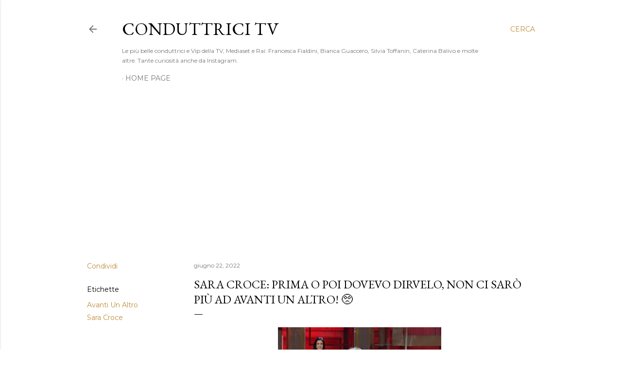

--- FILE ---
content_type: text/html; charset=UTF-8
request_url: https://www.conduttricitv.com/2022/06/sara-croce-prima-o-poi-dovevo-dirvelo.html
body_size: 33794
content:
<!DOCTYPE html>
<html dir='ltr' lang='it'>
<head>
<meta content='width=device-width, initial-scale=1' name='viewport'/>
<title>Sara Croce: Prima o poi dovevo dirvelo, non ci sarò più ad Avanti Un Altro! 🥺</title>
<meta content='text/html; charset=UTF-8' http-equiv='Content-Type'/>
<!-- Chrome, Firefox OS and Opera -->
<meta content='#ffffff' name='theme-color'/>
<!-- Windows Phone -->
<meta content='#ffffff' name='msapplication-navbutton-color'/>
<meta content='blogger' name='generator'/>
<link href='https://www.conduttricitv.com/favicon.ico' rel='icon' type='image/x-icon'/>
<link href='https://www.conduttricitv.com/2022/06/sara-croce-prima-o-poi-dovevo-dirvelo.html' rel='canonical'/>
<link rel="alternate" type="application/atom+xml" title="Conduttrici TV   - Atom" href="https://www.conduttricitv.com/feeds/posts/default" />
<link rel="alternate" type="application/rss+xml" title="Conduttrici TV   - RSS" href="https://www.conduttricitv.com/feeds/posts/default?alt=rss" />
<link rel="service.post" type="application/atom+xml" title="Conduttrici TV   - Atom" href="https://www.blogger.com/feeds/3809844978106040362/posts/default" />

<link rel="alternate" type="application/atom+xml" title="Conduttrici TV   - Atom" href="https://www.conduttricitv.com/feeds/91824607008495548/comments/default" />
<!--Can't find substitution for tag [blog.ieCssRetrofitLinks]-->
<link href='https://blogger.googleusercontent.com/img/b/R29vZ2xl/AVvXsEjqZTHV6i1NwTAF8Hg4jTwfDfXo95Qg4qayxkWyX_5XRrq2QtHgRYL8IzKsnKvrxgyLtbjXm4HZL5mvupYV5M4nAJULy8vtVqSM2VqDxSnaxL8wpGKDvCxbgMXjr9vVmH0bbUcI7E82dodDRDksi4Bk63V0baPabQdSEMPQWaiypRCawLwkr_YWlXkY/s400/IMG_20220622_174038.jpg' rel='image_src'/>
<meta content='https://www.conduttricitv.com/2022/06/sara-croce-prima-o-poi-dovevo-dirvelo.html' property='og:url'/>
<meta content='Sara Croce: Prima o poi dovevo dirvelo, non ci sarò più ad Avanti Un Altro! 🥺' property='og:title'/>
<meta content='Belle conduttrici della Televisione italiana, Francesca Fialdini, Bianca Guaccero, Caterina Balivo, Federica Panicucci, Barbara D&#39;Urso e altre!' property='og:description'/>
<meta content='https://blogger.googleusercontent.com/img/b/R29vZ2xl/AVvXsEjqZTHV6i1NwTAF8Hg4jTwfDfXo95Qg4qayxkWyX_5XRrq2QtHgRYL8IzKsnKvrxgyLtbjXm4HZL5mvupYV5M4nAJULy8vtVqSM2VqDxSnaxL8wpGKDvCxbgMXjr9vVmH0bbUcI7E82dodDRDksi4Bk63V0baPabQdSEMPQWaiypRCawLwkr_YWlXkY/w1200-h630-p-k-no-nu/IMG_20220622_174038.jpg' property='og:image'/>
<style type='text/css'>@font-face{font-family:'EB Garamond';font-style:normal;font-weight:400;font-display:swap;src:url(//fonts.gstatic.com/s/ebgaramond/v32/SlGDmQSNjdsmc35JDF1K5E55YMjF_7DPuGi-6_RkCY9_WamXgHlIbvw.woff2)format('woff2');unicode-range:U+0460-052F,U+1C80-1C8A,U+20B4,U+2DE0-2DFF,U+A640-A69F,U+FE2E-FE2F;}@font-face{font-family:'EB Garamond';font-style:normal;font-weight:400;font-display:swap;src:url(//fonts.gstatic.com/s/ebgaramond/v32/SlGDmQSNjdsmc35JDF1K5E55YMjF_7DPuGi-6_RkAI9_WamXgHlIbvw.woff2)format('woff2');unicode-range:U+0301,U+0400-045F,U+0490-0491,U+04B0-04B1,U+2116;}@font-face{font-family:'EB Garamond';font-style:normal;font-weight:400;font-display:swap;src:url(//fonts.gstatic.com/s/ebgaramond/v32/SlGDmQSNjdsmc35JDF1K5E55YMjF_7DPuGi-6_RkCI9_WamXgHlIbvw.woff2)format('woff2');unicode-range:U+1F00-1FFF;}@font-face{font-family:'EB Garamond';font-style:normal;font-weight:400;font-display:swap;src:url(//fonts.gstatic.com/s/ebgaramond/v32/SlGDmQSNjdsmc35JDF1K5E55YMjF_7DPuGi-6_RkB49_WamXgHlIbvw.woff2)format('woff2');unicode-range:U+0370-0377,U+037A-037F,U+0384-038A,U+038C,U+038E-03A1,U+03A3-03FF;}@font-face{font-family:'EB Garamond';font-style:normal;font-weight:400;font-display:swap;src:url(//fonts.gstatic.com/s/ebgaramond/v32/SlGDmQSNjdsmc35JDF1K5E55YMjF_7DPuGi-6_RkC49_WamXgHlIbvw.woff2)format('woff2');unicode-range:U+0102-0103,U+0110-0111,U+0128-0129,U+0168-0169,U+01A0-01A1,U+01AF-01B0,U+0300-0301,U+0303-0304,U+0308-0309,U+0323,U+0329,U+1EA0-1EF9,U+20AB;}@font-face{font-family:'EB Garamond';font-style:normal;font-weight:400;font-display:swap;src:url(//fonts.gstatic.com/s/ebgaramond/v32/SlGDmQSNjdsmc35JDF1K5E55YMjF_7DPuGi-6_RkCo9_WamXgHlIbvw.woff2)format('woff2');unicode-range:U+0100-02BA,U+02BD-02C5,U+02C7-02CC,U+02CE-02D7,U+02DD-02FF,U+0304,U+0308,U+0329,U+1D00-1DBF,U+1E00-1E9F,U+1EF2-1EFF,U+2020,U+20A0-20AB,U+20AD-20C0,U+2113,U+2C60-2C7F,U+A720-A7FF;}@font-face{font-family:'EB Garamond';font-style:normal;font-weight:400;font-display:swap;src:url(//fonts.gstatic.com/s/ebgaramond/v32/SlGDmQSNjdsmc35JDF1K5E55YMjF_7DPuGi-6_RkBI9_WamXgHlI.woff2)format('woff2');unicode-range:U+0000-00FF,U+0131,U+0152-0153,U+02BB-02BC,U+02C6,U+02DA,U+02DC,U+0304,U+0308,U+0329,U+2000-206F,U+20AC,U+2122,U+2191,U+2193,U+2212,U+2215,U+FEFF,U+FFFD;}@font-face{font-family:'Lora';font-style:normal;font-weight:400;font-display:swap;src:url(//fonts.gstatic.com/s/lora/v37/0QI6MX1D_JOuGQbT0gvTJPa787weuxJMkq18ndeYxZ2JTg.woff2)format('woff2');unicode-range:U+0460-052F,U+1C80-1C8A,U+20B4,U+2DE0-2DFF,U+A640-A69F,U+FE2E-FE2F;}@font-face{font-family:'Lora';font-style:normal;font-weight:400;font-display:swap;src:url(//fonts.gstatic.com/s/lora/v37/0QI6MX1D_JOuGQbT0gvTJPa787weuxJFkq18ndeYxZ2JTg.woff2)format('woff2');unicode-range:U+0301,U+0400-045F,U+0490-0491,U+04B0-04B1,U+2116;}@font-face{font-family:'Lora';font-style:normal;font-weight:400;font-display:swap;src:url(//fonts.gstatic.com/s/lora/v37/0QI6MX1D_JOuGQbT0gvTJPa787weuxI9kq18ndeYxZ2JTg.woff2)format('woff2');unicode-range:U+0302-0303,U+0305,U+0307-0308,U+0310,U+0312,U+0315,U+031A,U+0326-0327,U+032C,U+032F-0330,U+0332-0333,U+0338,U+033A,U+0346,U+034D,U+0391-03A1,U+03A3-03A9,U+03B1-03C9,U+03D1,U+03D5-03D6,U+03F0-03F1,U+03F4-03F5,U+2016-2017,U+2034-2038,U+203C,U+2040,U+2043,U+2047,U+2050,U+2057,U+205F,U+2070-2071,U+2074-208E,U+2090-209C,U+20D0-20DC,U+20E1,U+20E5-20EF,U+2100-2112,U+2114-2115,U+2117-2121,U+2123-214F,U+2190,U+2192,U+2194-21AE,U+21B0-21E5,U+21F1-21F2,U+21F4-2211,U+2213-2214,U+2216-22FF,U+2308-230B,U+2310,U+2319,U+231C-2321,U+2336-237A,U+237C,U+2395,U+239B-23B7,U+23D0,U+23DC-23E1,U+2474-2475,U+25AF,U+25B3,U+25B7,U+25BD,U+25C1,U+25CA,U+25CC,U+25FB,U+266D-266F,U+27C0-27FF,U+2900-2AFF,U+2B0E-2B11,U+2B30-2B4C,U+2BFE,U+3030,U+FF5B,U+FF5D,U+1D400-1D7FF,U+1EE00-1EEFF;}@font-face{font-family:'Lora';font-style:normal;font-weight:400;font-display:swap;src:url(//fonts.gstatic.com/s/lora/v37/0QI6MX1D_JOuGQbT0gvTJPa787weuxIvkq18ndeYxZ2JTg.woff2)format('woff2');unicode-range:U+0001-000C,U+000E-001F,U+007F-009F,U+20DD-20E0,U+20E2-20E4,U+2150-218F,U+2190,U+2192,U+2194-2199,U+21AF,U+21E6-21F0,U+21F3,U+2218-2219,U+2299,U+22C4-22C6,U+2300-243F,U+2440-244A,U+2460-24FF,U+25A0-27BF,U+2800-28FF,U+2921-2922,U+2981,U+29BF,U+29EB,U+2B00-2BFF,U+4DC0-4DFF,U+FFF9-FFFB,U+10140-1018E,U+10190-1019C,U+101A0,U+101D0-101FD,U+102E0-102FB,U+10E60-10E7E,U+1D2C0-1D2D3,U+1D2E0-1D37F,U+1F000-1F0FF,U+1F100-1F1AD,U+1F1E6-1F1FF,U+1F30D-1F30F,U+1F315,U+1F31C,U+1F31E,U+1F320-1F32C,U+1F336,U+1F378,U+1F37D,U+1F382,U+1F393-1F39F,U+1F3A7-1F3A8,U+1F3AC-1F3AF,U+1F3C2,U+1F3C4-1F3C6,U+1F3CA-1F3CE,U+1F3D4-1F3E0,U+1F3ED,U+1F3F1-1F3F3,U+1F3F5-1F3F7,U+1F408,U+1F415,U+1F41F,U+1F426,U+1F43F,U+1F441-1F442,U+1F444,U+1F446-1F449,U+1F44C-1F44E,U+1F453,U+1F46A,U+1F47D,U+1F4A3,U+1F4B0,U+1F4B3,U+1F4B9,U+1F4BB,U+1F4BF,U+1F4C8-1F4CB,U+1F4D6,U+1F4DA,U+1F4DF,U+1F4E3-1F4E6,U+1F4EA-1F4ED,U+1F4F7,U+1F4F9-1F4FB,U+1F4FD-1F4FE,U+1F503,U+1F507-1F50B,U+1F50D,U+1F512-1F513,U+1F53E-1F54A,U+1F54F-1F5FA,U+1F610,U+1F650-1F67F,U+1F687,U+1F68D,U+1F691,U+1F694,U+1F698,U+1F6AD,U+1F6B2,U+1F6B9-1F6BA,U+1F6BC,U+1F6C6-1F6CF,U+1F6D3-1F6D7,U+1F6E0-1F6EA,U+1F6F0-1F6F3,U+1F6F7-1F6FC,U+1F700-1F7FF,U+1F800-1F80B,U+1F810-1F847,U+1F850-1F859,U+1F860-1F887,U+1F890-1F8AD,U+1F8B0-1F8BB,U+1F8C0-1F8C1,U+1F900-1F90B,U+1F93B,U+1F946,U+1F984,U+1F996,U+1F9E9,U+1FA00-1FA6F,U+1FA70-1FA7C,U+1FA80-1FA89,U+1FA8F-1FAC6,U+1FACE-1FADC,U+1FADF-1FAE9,U+1FAF0-1FAF8,U+1FB00-1FBFF;}@font-face{font-family:'Lora';font-style:normal;font-weight:400;font-display:swap;src:url(//fonts.gstatic.com/s/lora/v37/0QI6MX1D_JOuGQbT0gvTJPa787weuxJOkq18ndeYxZ2JTg.woff2)format('woff2');unicode-range:U+0102-0103,U+0110-0111,U+0128-0129,U+0168-0169,U+01A0-01A1,U+01AF-01B0,U+0300-0301,U+0303-0304,U+0308-0309,U+0323,U+0329,U+1EA0-1EF9,U+20AB;}@font-face{font-family:'Lora';font-style:normal;font-weight:400;font-display:swap;src:url(//fonts.gstatic.com/s/lora/v37/0QI6MX1D_JOuGQbT0gvTJPa787weuxJPkq18ndeYxZ2JTg.woff2)format('woff2');unicode-range:U+0100-02BA,U+02BD-02C5,U+02C7-02CC,U+02CE-02D7,U+02DD-02FF,U+0304,U+0308,U+0329,U+1D00-1DBF,U+1E00-1E9F,U+1EF2-1EFF,U+2020,U+20A0-20AB,U+20AD-20C0,U+2113,U+2C60-2C7F,U+A720-A7FF;}@font-face{font-family:'Lora';font-style:normal;font-weight:400;font-display:swap;src:url(//fonts.gstatic.com/s/lora/v37/0QI6MX1D_JOuGQbT0gvTJPa787weuxJBkq18ndeYxZ0.woff2)format('woff2');unicode-range:U+0000-00FF,U+0131,U+0152-0153,U+02BB-02BC,U+02C6,U+02DA,U+02DC,U+0304,U+0308,U+0329,U+2000-206F,U+20AC,U+2122,U+2191,U+2193,U+2212,U+2215,U+FEFF,U+FFFD;}@font-face{font-family:'Montserrat';font-style:normal;font-weight:400;font-display:swap;src:url(//fonts.gstatic.com/s/montserrat/v31/JTUSjIg1_i6t8kCHKm459WRhyyTh89ZNpQ.woff2)format('woff2');unicode-range:U+0460-052F,U+1C80-1C8A,U+20B4,U+2DE0-2DFF,U+A640-A69F,U+FE2E-FE2F;}@font-face{font-family:'Montserrat';font-style:normal;font-weight:400;font-display:swap;src:url(//fonts.gstatic.com/s/montserrat/v31/JTUSjIg1_i6t8kCHKm459W1hyyTh89ZNpQ.woff2)format('woff2');unicode-range:U+0301,U+0400-045F,U+0490-0491,U+04B0-04B1,U+2116;}@font-face{font-family:'Montserrat';font-style:normal;font-weight:400;font-display:swap;src:url(//fonts.gstatic.com/s/montserrat/v31/JTUSjIg1_i6t8kCHKm459WZhyyTh89ZNpQ.woff2)format('woff2');unicode-range:U+0102-0103,U+0110-0111,U+0128-0129,U+0168-0169,U+01A0-01A1,U+01AF-01B0,U+0300-0301,U+0303-0304,U+0308-0309,U+0323,U+0329,U+1EA0-1EF9,U+20AB;}@font-face{font-family:'Montserrat';font-style:normal;font-weight:400;font-display:swap;src:url(//fonts.gstatic.com/s/montserrat/v31/JTUSjIg1_i6t8kCHKm459WdhyyTh89ZNpQ.woff2)format('woff2');unicode-range:U+0100-02BA,U+02BD-02C5,U+02C7-02CC,U+02CE-02D7,U+02DD-02FF,U+0304,U+0308,U+0329,U+1D00-1DBF,U+1E00-1E9F,U+1EF2-1EFF,U+2020,U+20A0-20AB,U+20AD-20C0,U+2113,U+2C60-2C7F,U+A720-A7FF;}@font-face{font-family:'Montserrat';font-style:normal;font-weight:400;font-display:swap;src:url(//fonts.gstatic.com/s/montserrat/v31/JTUSjIg1_i6t8kCHKm459WlhyyTh89Y.woff2)format('woff2');unicode-range:U+0000-00FF,U+0131,U+0152-0153,U+02BB-02BC,U+02C6,U+02DA,U+02DC,U+0304,U+0308,U+0329,U+2000-206F,U+20AC,U+2122,U+2191,U+2193,U+2212,U+2215,U+FEFF,U+FFFD;}@font-face{font-family:'Montserrat';font-style:normal;font-weight:700;font-display:swap;src:url(//fonts.gstatic.com/s/montserrat/v31/JTUSjIg1_i6t8kCHKm459WRhyyTh89ZNpQ.woff2)format('woff2');unicode-range:U+0460-052F,U+1C80-1C8A,U+20B4,U+2DE0-2DFF,U+A640-A69F,U+FE2E-FE2F;}@font-face{font-family:'Montserrat';font-style:normal;font-weight:700;font-display:swap;src:url(//fonts.gstatic.com/s/montserrat/v31/JTUSjIg1_i6t8kCHKm459W1hyyTh89ZNpQ.woff2)format('woff2');unicode-range:U+0301,U+0400-045F,U+0490-0491,U+04B0-04B1,U+2116;}@font-face{font-family:'Montserrat';font-style:normal;font-weight:700;font-display:swap;src:url(//fonts.gstatic.com/s/montserrat/v31/JTUSjIg1_i6t8kCHKm459WZhyyTh89ZNpQ.woff2)format('woff2');unicode-range:U+0102-0103,U+0110-0111,U+0128-0129,U+0168-0169,U+01A0-01A1,U+01AF-01B0,U+0300-0301,U+0303-0304,U+0308-0309,U+0323,U+0329,U+1EA0-1EF9,U+20AB;}@font-face{font-family:'Montserrat';font-style:normal;font-weight:700;font-display:swap;src:url(//fonts.gstatic.com/s/montserrat/v31/JTUSjIg1_i6t8kCHKm459WdhyyTh89ZNpQ.woff2)format('woff2');unicode-range:U+0100-02BA,U+02BD-02C5,U+02C7-02CC,U+02CE-02D7,U+02DD-02FF,U+0304,U+0308,U+0329,U+1D00-1DBF,U+1E00-1E9F,U+1EF2-1EFF,U+2020,U+20A0-20AB,U+20AD-20C0,U+2113,U+2C60-2C7F,U+A720-A7FF;}@font-face{font-family:'Montserrat';font-style:normal;font-weight:700;font-display:swap;src:url(//fonts.gstatic.com/s/montserrat/v31/JTUSjIg1_i6t8kCHKm459WlhyyTh89Y.woff2)format('woff2');unicode-range:U+0000-00FF,U+0131,U+0152-0153,U+02BB-02BC,U+02C6,U+02DA,U+02DC,U+0304,U+0308,U+0329,U+2000-206F,U+20AC,U+2122,U+2191,U+2193,U+2212,U+2215,U+FEFF,U+FFFD;}</style>
<style id='page-skin-1' type='text/css'><!--
/*! normalize.css v3.0.1 | MIT License | git.io/normalize */html{font-family:sans-serif;-ms-text-size-adjust:100%;-webkit-text-size-adjust:100%}body{margin:0}article,aside,details,figcaption,figure,footer,header,hgroup,main,nav,section,summary{display:block}audio,canvas,progress,video{display:inline-block;vertical-align:baseline}audio:not([controls]){display:none;height:0}[hidden],template{display:none}a{background:transparent}a:active,a:hover{outline:0}abbr[title]{border-bottom:1px dotted}b,strong{font-weight:bold}dfn{font-style:italic}h1{font-size:2em;margin:.67em 0}mark{background:#ff0;color:#000}small{font-size:80%}sub,sup{font-size:75%;line-height:0;position:relative;vertical-align:baseline}sup{top:-0.5em}sub{bottom:-0.25em}img{border:0}svg:not(:root){overflow:hidden}figure{margin:1em 40px}hr{-moz-box-sizing:content-box;box-sizing:content-box;height:0}pre{overflow:auto}code,kbd,pre,samp{font-family:monospace,monospace;font-size:1em}button,input,optgroup,select,textarea{color:inherit;font:inherit;margin:0}button{overflow:visible}button,select{text-transform:none}button,html input[type="button"],input[type="reset"],input[type="submit"]{-webkit-appearance:button;cursor:pointer}button[disabled],html input[disabled]{cursor:default}button::-moz-focus-inner,input::-moz-focus-inner{border:0;padding:0}input{line-height:normal}input[type="checkbox"],input[type="radio"]{box-sizing:border-box;padding:0}input[type="number"]::-webkit-inner-spin-button,input[type="number"]::-webkit-outer-spin-button{height:auto}input[type="search"]{-webkit-appearance:textfield;-moz-box-sizing:content-box;-webkit-box-sizing:content-box;box-sizing:content-box}input[type="search"]::-webkit-search-cancel-button,input[type="search"]::-webkit-search-decoration{-webkit-appearance:none}fieldset{border:1px solid #c0c0c0;margin:0 2px;padding:.35em .625em .75em}legend{border:0;padding:0}textarea{overflow:auto}optgroup{font-weight:bold}table{border-collapse:collapse;border-spacing:0}td,th{padding:0}
/*!************************************************
* Blogger Template Style
* Name: Soho
**************************************************/
body{
overflow-wrap:break-word;
word-break:break-word;
word-wrap:break-word
}
.hidden{
display:none
}
.invisible{
visibility:hidden
}
.container::after,.float-container::after{
clear:both;
content:"";
display:table
}
.clearboth{
clear:both
}
#comments .comment .comment-actions,.subscribe-popup .FollowByEmail .follow-by-email-submit{
background:0 0;
border:0;
box-shadow:none;
color:#bf8b38;
cursor:pointer;
font-size:14px;
font-weight:700;
outline:0;
text-decoration:none;
text-transform:uppercase;
width:auto
}
.dim-overlay{
background-color:rgba(0,0,0,.54);
height:100vh;
left:0;
position:fixed;
top:0;
width:100%
}
#sharing-dim-overlay{
background-color:transparent
}
input::-ms-clear{
display:none
}
.blogger-logo,.svg-icon-24.blogger-logo{
fill:#ff9800;
opacity:1
}
.loading-spinner-large{
-webkit-animation:mspin-rotate 1.568s infinite linear;
animation:mspin-rotate 1.568s infinite linear;
height:48px;
overflow:hidden;
position:absolute;
width:48px;
z-index:200
}
.loading-spinner-large>div{
-webkit-animation:mspin-revrot 5332ms infinite steps(4);
animation:mspin-revrot 5332ms infinite steps(4)
}
.loading-spinner-large>div>div{
-webkit-animation:mspin-singlecolor-large-film 1333ms infinite steps(81);
animation:mspin-singlecolor-large-film 1333ms infinite steps(81);
background-size:100%;
height:48px;
width:3888px
}
.mspin-black-large>div>div,.mspin-grey_54-large>div>div{
background-image:url(https://www.blogblog.com/indie/mspin_black_large.svg)
}
.mspin-white-large>div>div{
background-image:url(https://www.blogblog.com/indie/mspin_white_large.svg)
}
.mspin-grey_54-large{
opacity:.54
}
@-webkit-keyframes mspin-singlecolor-large-film{
from{
-webkit-transform:translateX(0);
transform:translateX(0)
}
to{
-webkit-transform:translateX(-3888px);
transform:translateX(-3888px)
}
}
@keyframes mspin-singlecolor-large-film{
from{
-webkit-transform:translateX(0);
transform:translateX(0)
}
to{
-webkit-transform:translateX(-3888px);
transform:translateX(-3888px)
}
}
@-webkit-keyframes mspin-rotate{
from{
-webkit-transform:rotate(0);
transform:rotate(0)
}
to{
-webkit-transform:rotate(360deg);
transform:rotate(360deg)
}
}
@keyframes mspin-rotate{
from{
-webkit-transform:rotate(0);
transform:rotate(0)
}
to{
-webkit-transform:rotate(360deg);
transform:rotate(360deg)
}
}
@-webkit-keyframes mspin-revrot{
from{
-webkit-transform:rotate(0);
transform:rotate(0)
}
to{
-webkit-transform:rotate(-360deg);
transform:rotate(-360deg)
}
}
@keyframes mspin-revrot{
from{
-webkit-transform:rotate(0);
transform:rotate(0)
}
to{
-webkit-transform:rotate(-360deg);
transform:rotate(-360deg)
}
}
.skip-navigation{
background-color:#fff;
box-sizing:border-box;
color:#000;
display:block;
height:0;
left:0;
line-height:50px;
overflow:hidden;
padding-top:0;
position:fixed;
text-align:center;
top:0;
-webkit-transition:box-shadow .3s,height .3s,padding-top .3s;
transition:box-shadow .3s,height .3s,padding-top .3s;
width:100%;
z-index:900
}
.skip-navigation:focus{
box-shadow:0 4px 5px 0 rgba(0,0,0,.14),0 1px 10px 0 rgba(0,0,0,.12),0 2px 4px -1px rgba(0,0,0,.2);
height:50px
}
#main{
outline:0
}
.main-heading{
position:absolute;
clip:rect(1px,1px,1px,1px);
padding:0;
border:0;
height:1px;
width:1px;
overflow:hidden
}
.Attribution{
margin-top:1em;
text-align:center
}
.Attribution .blogger img,.Attribution .blogger svg{
vertical-align:bottom
}
.Attribution .blogger img{
margin-right:.5em
}
.Attribution div{
line-height:24px;
margin-top:.5em
}
.Attribution .copyright,.Attribution .image-attribution{
font-size:.7em;
margin-top:1.5em
}
.BLOG_mobile_video_class{
display:none
}
.bg-photo{
background-attachment:scroll!important
}
body .CSS_LIGHTBOX{
z-index:900
}
.extendable .show-less,.extendable .show-more{
border-color:#bf8b38;
color:#bf8b38;
margin-top:8px
}
.extendable .show-less.hidden,.extendable .show-more.hidden{
display:none
}
.inline-ad{
display:none;
max-width:100%;
overflow:hidden
}
.adsbygoogle{
display:block
}
#cookieChoiceInfo{
bottom:0;
top:auto
}
iframe.b-hbp-video{
border:0
}
.post-body img{
max-width:100%
}
.post-body iframe{
max-width:100%
}
.post-body a[imageanchor="1"]{
display:inline-block
}
.byline{
margin-right:1em
}
.byline:last-child{
margin-right:0
}
.link-copied-dialog{
max-width:520px;
outline:0
}
.link-copied-dialog .modal-dialog-buttons{
margin-top:8px
}
.link-copied-dialog .goog-buttonset-default{
background:0 0;
border:0
}
.link-copied-dialog .goog-buttonset-default:focus{
outline:0
}
.paging-control-container{
margin-bottom:16px
}
.paging-control-container .paging-control{
display:inline-block
}
.paging-control-container .comment-range-text::after,.paging-control-container .paging-control{
color:#bf8b38
}
.paging-control-container .comment-range-text,.paging-control-container .paging-control{
margin-right:8px
}
.paging-control-container .comment-range-text::after,.paging-control-container .paging-control::after{
content:"\b7";
cursor:default;
padding-left:8px;
pointer-events:none
}
.paging-control-container .comment-range-text:last-child::after,.paging-control-container .paging-control:last-child::after{
content:none
}
.byline.reactions iframe{
height:20px
}
.b-notification{
color:#000;
background-color:#fff;
border-bottom:solid 1px #000;
box-sizing:border-box;
padding:16px 32px;
text-align:center
}
.b-notification.visible{
-webkit-transition:margin-top .3s cubic-bezier(.4,0,.2,1);
transition:margin-top .3s cubic-bezier(.4,0,.2,1)
}
.b-notification.invisible{
position:absolute
}
.b-notification-close{
position:absolute;
right:8px;
top:8px
}
.no-posts-message{
line-height:40px;
text-align:center
}
@media screen and (max-width:1162px){
body.item-view .post-body a[imageanchor="1"][style*="float: left;"],body.item-view .post-body a[imageanchor="1"][style*="float: right;"]{
float:none!important;
clear:none!important
}
body.item-view .post-body a[imageanchor="1"] img{
display:block;
height:auto;
margin:0 auto
}
body.item-view .post-body>.separator:first-child>a[imageanchor="1"]:first-child{
margin-top:20px
}
.post-body a[imageanchor]{
display:block
}
body.item-view .post-body a[imageanchor="1"]{
margin-left:0!important;
margin-right:0!important
}
body.item-view .post-body a[imageanchor="1"]+a[imageanchor="1"]{
margin-top:16px
}
}
.item-control{
display:none
}
#comments{
border-top:1px dashed rgba(0,0,0,.54);
margin-top:20px;
padding:20px
}
#comments .comment-thread ol{
margin:0;
padding-left:0;
padding-left:0
}
#comments .comment .comment-replybox-single,#comments .comment-thread .comment-replies{
margin-left:60px
}
#comments .comment-thread .thread-count{
display:none
}
#comments .comment{
list-style-type:none;
padding:0 0 30px;
position:relative
}
#comments .comment .comment{
padding-bottom:8px
}
.comment .avatar-image-container{
position:absolute
}
.comment .avatar-image-container img{
border-radius:50%
}
.avatar-image-container svg,.comment .avatar-image-container .avatar-icon{
border-radius:50%;
border:solid 1px #000000;
box-sizing:border-box;
fill:#000000;
height:35px;
margin:0;
padding:7px;
width:35px
}
.comment .comment-block{
margin-top:10px;
margin-left:60px;
padding-bottom:0
}
#comments .comment-author-header-wrapper{
margin-left:40px
}
#comments .comment .thread-expanded .comment-block{
padding-bottom:20px
}
#comments .comment .comment-header .user,#comments .comment .comment-header .user a{
color:#000000;
font-style:normal;
font-weight:700
}
#comments .comment .comment-actions{
bottom:0;
margin-bottom:15px;
position:absolute
}
#comments .comment .comment-actions>*{
margin-right:8px
}
#comments .comment .comment-header .datetime{
bottom:0;
color:rgba(0, 0, 0, 0.54);
display:inline-block;
font-size:13px;
font-style:italic;
margin-left:8px
}
#comments .comment .comment-footer .comment-timestamp a,#comments .comment .comment-header .datetime a{
color:rgba(0, 0, 0, 0.54)
}
#comments .comment .comment-content,.comment .comment-body{
margin-top:12px;
word-break:break-word
}
.comment-body{
margin-bottom:12px
}
#comments.embed[data-num-comments="0"]{
border:0;
margin-top:0;
padding-top:0
}
#comments.embed[data-num-comments="0"] #comment-post-message,#comments.embed[data-num-comments="0"] div.comment-form>p,#comments.embed[data-num-comments="0"] p.comment-footer{
display:none
}
#comment-editor-src{
display:none
}
.comments .comments-content .loadmore.loaded{
max-height:0;
opacity:0;
overflow:hidden
}
.extendable .remaining-items{
height:0;
overflow:hidden;
-webkit-transition:height .3s cubic-bezier(.4,0,.2,1);
transition:height .3s cubic-bezier(.4,0,.2,1)
}
.extendable .remaining-items.expanded{
height:auto
}
.svg-icon-24,.svg-icon-24-button{
cursor:pointer;
height:24px;
width:24px;
min-width:24px
}
.touch-icon{
margin:-12px;
padding:12px
}
.touch-icon:active,.touch-icon:focus{
background-color:rgba(153,153,153,.4);
border-radius:50%
}
svg:not(:root).touch-icon{
overflow:visible
}
html[dir=rtl] .rtl-reversible-icon{
-webkit-transform:scaleX(-1);
-ms-transform:scaleX(-1);
transform:scaleX(-1)
}
.svg-icon-24-button,.touch-icon-button{
background:0 0;
border:0;
margin:0;
outline:0;
padding:0
}
.touch-icon-button .touch-icon:active,.touch-icon-button .touch-icon:focus{
background-color:transparent
}
.touch-icon-button:active .touch-icon,.touch-icon-button:focus .touch-icon{
background-color:rgba(153,153,153,.4);
border-radius:50%
}
.Profile .default-avatar-wrapper .avatar-icon{
border-radius:50%;
border:solid 1px #000000;
box-sizing:border-box;
fill:#000000;
margin:0
}
.Profile .individual .default-avatar-wrapper .avatar-icon{
padding:25px
}
.Profile .individual .avatar-icon,.Profile .individual .profile-img{
height:120px;
width:120px
}
.Profile .team .default-avatar-wrapper .avatar-icon{
padding:8px
}
.Profile .team .avatar-icon,.Profile .team .default-avatar-wrapper,.Profile .team .profile-img{
height:40px;
width:40px
}
.snippet-container{
margin:0;
position:relative;
overflow:hidden
}
.snippet-fade{
bottom:0;
box-sizing:border-box;
position:absolute;
width:96px
}
.snippet-fade{
right:0
}
.snippet-fade:after{
content:"\2026"
}
.snippet-fade:after{
float:right
}
.centered-top-container.sticky{
left:0;
position:fixed;
right:0;
top:0;
width:auto;
z-index:50;
-webkit-transition-property:opacity,-webkit-transform;
transition-property:opacity,-webkit-transform;
transition-property:transform,opacity;
transition-property:transform,opacity,-webkit-transform;
-webkit-transition-duration:.2s;
transition-duration:.2s;
-webkit-transition-timing-function:cubic-bezier(.4,0,.2,1);
transition-timing-function:cubic-bezier(.4,0,.2,1)
}
.centered-top-placeholder{
display:none
}
.collapsed-header .centered-top-placeholder{
display:block
}
.centered-top-container .Header .replaced h1,.centered-top-placeholder .Header .replaced h1{
display:none
}
.centered-top-container.sticky .Header .replaced h1{
display:block
}
.centered-top-container.sticky .Header .header-widget{
background:0 0
}
.centered-top-container.sticky .Header .header-image-wrapper{
display:none
}
.centered-top-container img,.centered-top-placeholder img{
max-width:100%
}
.collapsible{
-webkit-transition:height .3s cubic-bezier(.4,0,.2,1);
transition:height .3s cubic-bezier(.4,0,.2,1)
}
.collapsible,.collapsible>summary{
display:block;
overflow:hidden
}
.collapsible>:not(summary){
display:none
}
.collapsible[open]>:not(summary){
display:block
}
.collapsible:focus,.collapsible>summary:focus{
outline:0
}
.collapsible>summary{
cursor:pointer;
display:block;
padding:0
}
.collapsible:focus>summary,.collapsible>summary:focus{
background-color:transparent
}
.collapsible>summary::-webkit-details-marker{
display:none
}
.collapsible-title{
-webkit-box-align:center;
-webkit-align-items:center;
-ms-flex-align:center;
align-items:center;
display:-webkit-box;
display:-webkit-flex;
display:-ms-flexbox;
display:flex
}
.collapsible-title .title{
-webkit-box-flex:1;
-webkit-flex:1 1 auto;
-ms-flex:1 1 auto;
flex:1 1 auto;
-webkit-box-ordinal-group:1;
-webkit-order:0;
-ms-flex-order:0;
order:0;
overflow:hidden;
text-overflow:ellipsis;
white-space:nowrap
}
.collapsible-title .chevron-down,.collapsible[open] .collapsible-title .chevron-up{
display:block
}
.collapsible-title .chevron-up,.collapsible[open] .collapsible-title .chevron-down{
display:none
}
.flat-button{
cursor:pointer;
display:inline-block;
font-weight:700;
text-transform:uppercase;
border-radius:2px;
padding:8px;
margin:-8px
}
.flat-icon-button{
background:0 0;
border:0;
margin:0;
outline:0;
padding:0;
margin:-12px;
padding:12px;
cursor:pointer;
box-sizing:content-box;
display:inline-block;
line-height:0
}
.flat-icon-button,.flat-icon-button .splash-wrapper{
border-radius:50%
}
.flat-icon-button .splash.animate{
-webkit-animation-duration:.3s;
animation-duration:.3s
}
.overflowable-container{
max-height:28px;
overflow:hidden;
position:relative
}
.overflow-button{
cursor:pointer
}
#overflowable-dim-overlay{
background:0 0
}
.overflow-popup{
box-shadow:0 2px 2px 0 rgba(0,0,0,.14),0 3px 1px -2px rgba(0,0,0,.2),0 1px 5px 0 rgba(0,0,0,.12);
background-color:#ffffff;
left:0;
max-width:calc(100% - 32px);
position:absolute;
top:0;
visibility:hidden;
z-index:101
}
.overflow-popup ul{
list-style:none
}
.overflow-popup .tabs li,.overflow-popup li{
display:block;
height:auto
}
.overflow-popup .tabs li{
padding-left:0;
padding-right:0
}
.overflow-button.hidden,.overflow-popup .tabs li.hidden,.overflow-popup li.hidden{
display:none
}
.search{
display:-webkit-box;
display:-webkit-flex;
display:-ms-flexbox;
display:flex;
line-height:24px;
width:24px
}
.search.focused{
width:100%
}
.search.focused .section{
width:100%
}
.search form{
z-index:101
}
.search h3{
display:none
}
.search form{
display:-webkit-box;
display:-webkit-flex;
display:-ms-flexbox;
display:flex;
-webkit-box-flex:1;
-webkit-flex:1 0 0;
-ms-flex:1 0 0px;
flex:1 0 0;
border-bottom:solid 1px transparent;
padding-bottom:8px
}
.search form>*{
display:none
}
.search.focused form>*{
display:block
}
.search .search-input label{
display:none
}
.centered-top-placeholder.cloned .search form{
z-index:30
}
.search.focused form{
border-color:rgba(0, 0, 0, 0.54);
position:relative;
width:auto
}
.collapsed-header .centered-top-container .search.focused form{
border-bottom-color:transparent
}
.search-expand{
-webkit-box-flex:0;
-webkit-flex:0 0 auto;
-ms-flex:0 0 auto;
flex:0 0 auto
}
.search-expand-text{
display:none
}
.search-close{
display:inline;
vertical-align:middle
}
.search-input{
-webkit-box-flex:1;
-webkit-flex:1 0 1px;
-ms-flex:1 0 1px;
flex:1 0 1px
}
.search-input input{
background:0 0;
border:0;
box-sizing:border-box;
color:rgba(0, 0, 0, 0.54);
display:inline-block;
outline:0;
width:calc(100% - 48px)
}
.search-input input.no-cursor{
color:transparent;
text-shadow:0 0 0 rgba(0, 0, 0, 0.54)
}
.collapsed-header .centered-top-container .search-action,.collapsed-header .centered-top-container .search-input input{
color:rgba(0, 0, 0, 0.54)
}
.collapsed-header .centered-top-container .search-input input.no-cursor{
color:transparent;
text-shadow:0 0 0 rgba(0, 0, 0, 0.54)
}
.collapsed-header .centered-top-container .search-input input.no-cursor:focus,.search-input input.no-cursor:focus{
outline:0
}
.search-focused>*{
visibility:hidden
}
.search-focused .search,.search-focused .search-icon{
visibility:visible
}
.search.focused .search-action{
display:block
}
.search.focused .search-action:disabled{
opacity:.3
}
.widget.Sharing .sharing-button{
display:none
}
.widget.Sharing .sharing-buttons li{
padding:0
}
.widget.Sharing .sharing-buttons li span{
display:none
}
.post-share-buttons{
position:relative
}
.centered-bottom .share-buttons .svg-icon-24,.share-buttons .svg-icon-24{
fill:#000000
}
.sharing-open.touch-icon-button:active .touch-icon,.sharing-open.touch-icon-button:focus .touch-icon{
background-color:transparent
}
.share-buttons{
background-color:#ffffff;
border-radius:2px;
box-shadow:0 2px 2px 0 rgba(0,0,0,.14),0 3px 1px -2px rgba(0,0,0,.2),0 1px 5px 0 rgba(0,0,0,.12);
color:#000000;
list-style:none;
margin:0;
padding:8px 0;
position:absolute;
top:-11px;
min-width:200px;
z-index:101
}
.share-buttons.hidden{
display:none
}
.sharing-button{
background:0 0;
border:0;
margin:0;
outline:0;
padding:0;
cursor:pointer
}
.share-buttons li{
margin:0;
height:48px
}
.share-buttons li:last-child{
margin-bottom:0
}
.share-buttons li .sharing-platform-button{
box-sizing:border-box;
cursor:pointer;
display:block;
height:100%;
margin-bottom:0;
padding:0 16px;
position:relative;
width:100%
}
.share-buttons li .sharing-platform-button:focus,.share-buttons li .sharing-platform-button:hover{
background-color:rgba(128,128,128,.1);
outline:0
}
.share-buttons li svg[class*=" sharing-"],.share-buttons li svg[class^=sharing-]{
position:absolute;
top:10px
}
.share-buttons li span.sharing-platform-button{
position:relative;
top:0
}
.share-buttons li .platform-sharing-text{
display:block;
font-size:16px;
line-height:48px;
white-space:nowrap
}
.share-buttons li .platform-sharing-text{
margin-left:56px
}
.sidebar-container{
background-color:#f7f7f7;
max-width:284px;
overflow-y:auto;
-webkit-transition-property:-webkit-transform;
transition-property:-webkit-transform;
transition-property:transform;
transition-property:transform,-webkit-transform;
-webkit-transition-duration:.3s;
transition-duration:.3s;
-webkit-transition-timing-function:cubic-bezier(0,0,.2,1);
transition-timing-function:cubic-bezier(0,0,.2,1);
width:284px;
z-index:101;
-webkit-overflow-scrolling:touch
}
.sidebar-container .navigation{
line-height:0;
padding:16px
}
.sidebar-container .sidebar-back{
cursor:pointer
}
.sidebar-container .widget{
background:0 0;
margin:0 16px;
padding:16px 0
}
.sidebar-container .widget .title{
color:rgba(0, 0, 0, 0.54);
margin:0
}
.sidebar-container .widget ul{
list-style:none;
margin:0;
padding:0
}
.sidebar-container .widget ul ul{
margin-left:1em
}
.sidebar-container .widget li{
font-size:16px;
line-height:normal
}
.sidebar-container .widget+.widget{
border-top:1px dashed rgba(0, 0, 0, 0.54)
}
.BlogArchive li{
margin:16px 0
}
.BlogArchive li:last-child{
margin-bottom:0
}
.Label li a{
display:inline-block
}
.BlogArchive .post-count,.Label .label-count{
float:right;
margin-left:.25em
}
.BlogArchive .post-count::before,.Label .label-count::before{
content:"("
}
.BlogArchive .post-count::after,.Label .label-count::after{
content:")"
}
.widget.Translate .skiptranslate>div{
display:block!important
}
.widget.Profile .profile-link{
display:-webkit-box;
display:-webkit-flex;
display:-ms-flexbox;
display:flex
}
.widget.Profile .team-member .default-avatar-wrapper,.widget.Profile .team-member .profile-img{
-webkit-box-flex:0;
-webkit-flex:0 0 auto;
-ms-flex:0 0 auto;
flex:0 0 auto;
margin-right:1em
}
.widget.Profile .individual .profile-link{
-webkit-box-orient:vertical;
-webkit-box-direction:normal;
-webkit-flex-direction:column;
-ms-flex-direction:column;
flex-direction:column
}
.widget.Profile .team .profile-link .profile-name{
-webkit-align-self:center;
-ms-flex-item-align:center;
align-self:center;
display:block;
-webkit-box-flex:1;
-webkit-flex:1 1 auto;
-ms-flex:1 1 auto;
flex:1 1 auto
}
.dim-overlay{
background-color:rgba(0,0,0,.54);
z-index:100
}
body.sidebar-visible{
overflow-y:hidden
}
@media screen and (max-width:1439px){
.sidebar-container{
bottom:0;
position:fixed;
top:0;
left:0;
right:auto
}
.sidebar-container.sidebar-invisible{
-webkit-transition-timing-function:cubic-bezier(.4,0,.6,1);
transition-timing-function:cubic-bezier(.4,0,.6,1)
}
html[dir=ltr] .sidebar-container.sidebar-invisible{
-webkit-transform:translateX(-284px);
-ms-transform:translateX(-284px);
transform:translateX(-284px)
}
html[dir=rtl] .sidebar-container.sidebar-invisible{
-webkit-transform:translateX(284px);
-ms-transform:translateX(284px);
transform:translateX(284px)
}
}
@media screen and (min-width:1440px){
.sidebar-container{
position:absolute;
top:0;
left:0;
right:auto
}
.sidebar-container .navigation{
display:none
}
}
.dialog{
box-shadow:0 2px 2px 0 rgba(0,0,0,.14),0 3px 1px -2px rgba(0,0,0,.2),0 1px 5px 0 rgba(0,0,0,.12);
background:#ffffff;
box-sizing:border-box;
color:#000000;
padding:30px;
position:fixed;
text-align:center;
width:calc(100% - 24px);
z-index:101
}
.dialog input[type=email],.dialog input[type=text]{
background-color:transparent;
border:0;
border-bottom:solid 1px rgba(0,0,0,.12);
color:#000000;
display:block;
font-family:EB Garamond, serif;
font-size:16px;
line-height:24px;
margin:auto;
padding-bottom:7px;
outline:0;
text-align:center;
width:100%
}
.dialog input[type=email]::-webkit-input-placeholder,.dialog input[type=text]::-webkit-input-placeholder{
color:#000000
}
.dialog input[type=email]::-moz-placeholder,.dialog input[type=text]::-moz-placeholder{
color:#000000
}
.dialog input[type=email]:-ms-input-placeholder,.dialog input[type=text]:-ms-input-placeholder{
color:#000000
}
.dialog input[type=email]::-ms-input-placeholder,.dialog input[type=text]::-ms-input-placeholder{
color:#000000
}
.dialog input[type=email]::placeholder,.dialog input[type=text]::placeholder{
color:#000000
}
.dialog input[type=email]:focus,.dialog input[type=text]:focus{
border-bottom:solid 2px #bf8b38;
padding-bottom:6px
}
.dialog input.no-cursor{
color:transparent;
text-shadow:0 0 0 #000000
}
.dialog input.no-cursor:focus{
outline:0
}
.dialog input.no-cursor:focus{
outline:0
}
.dialog input[type=submit]{
font-family:EB Garamond, serif
}
.dialog .goog-buttonset-default{
color:#bf8b38
}
.subscribe-popup{
max-width:364px
}
.subscribe-popup h3{
color:#000000;
font-size:1.8em;
margin-top:0
}
.subscribe-popup .FollowByEmail h3{
display:none
}
.subscribe-popup .FollowByEmail .follow-by-email-submit{
color:#bf8b38;
display:inline-block;
margin:0 auto;
margin-top:24px;
width:auto;
white-space:normal
}
.subscribe-popup .FollowByEmail .follow-by-email-submit:disabled{
cursor:default;
opacity:.3
}
@media (max-width:800px){
.blog-name div.widget.Subscribe{
margin-bottom:16px
}
body.item-view .blog-name div.widget.Subscribe{
margin:8px auto 16px auto;
width:100%
}
}
body#layout .bg-photo,body#layout .bg-photo-overlay{
display:none
}
body#layout .page_body{
padding:0;
position:relative;
top:0
}
body#layout .page{
display:inline-block;
left:inherit;
position:relative;
vertical-align:top;
width:540px
}
body#layout .centered{
max-width:954px
}
body#layout .navigation{
display:none
}
body#layout .sidebar-container{
display:inline-block;
width:40%
}
body#layout .hamburger-menu,body#layout .search{
display:none
}
body{
background-color:#ffffff;
color:#000000;
font:normal 400 20px EB Garamond, serif;
height:100%;
margin:0;
min-height:100vh
}
h1,h2,h3,h4,h5,h6{
font-weight:400
}
a{
color:#bf8b38;
text-decoration:none
}
.dim-overlay{
z-index:100
}
body.sidebar-visible .page_body{
overflow-y:scroll
}
.widget .title{
color:rgba(0, 0, 0, 0.54);
font:normal 400 12px Montserrat, sans-serif
}
.extendable .show-less,.extendable .show-more{
color:#bf8b38;
font:normal 400 12px Montserrat, sans-serif;
margin:12px -8px 0 -8px;
text-transform:uppercase
}
.footer .widget,.main .widget{
margin:50px 0
}
.main .widget .title{
text-transform:uppercase
}
.inline-ad{
display:block;
margin-top:50px
}
.adsbygoogle{
text-align:center
}
.page_body{
display:-webkit-box;
display:-webkit-flex;
display:-ms-flexbox;
display:flex;
-webkit-box-orient:vertical;
-webkit-box-direction:normal;
-webkit-flex-direction:column;
-ms-flex-direction:column;
flex-direction:column;
min-height:100vh;
position:relative;
z-index:20
}
.page_body>*{
-webkit-box-flex:0;
-webkit-flex:0 0 auto;
-ms-flex:0 0 auto;
flex:0 0 auto
}
.page_body>#footer{
margin-top:auto
}
.centered-bottom,.centered-top{
margin:0 32px;
max-width:100%
}
.centered-top{
padding-bottom:12px;
padding-top:12px
}
.sticky .centered-top{
padding-bottom:0;
padding-top:0
}
.centered-top-container,.centered-top-placeholder{
background:#ffffff
}
.centered-top{
display:-webkit-box;
display:-webkit-flex;
display:-ms-flexbox;
display:flex;
-webkit-flex-wrap:wrap;
-ms-flex-wrap:wrap;
flex-wrap:wrap;
-webkit-box-pack:justify;
-webkit-justify-content:space-between;
-ms-flex-pack:justify;
justify-content:space-between;
position:relative
}
.sticky .centered-top{
-webkit-flex-wrap:nowrap;
-ms-flex-wrap:nowrap;
flex-wrap:nowrap
}
.centered-top-container .svg-icon-24,.centered-top-placeholder .svg-icon-24{
fill:rgba(0, 0, 0, 0.54)
}
.back-button-container,.hamburger-menu-container{
-webkit-box-flex:0;
-webkit-flex:0 0 auto;
-ms-flex:0 0 auto;
flex:0 0 auto;
height:48px;
-webkit-box-ordinal-group:2;
-webkit-order:1;
-ms-flex-order:1;
order:1
}
.sticky .back-button-container,.sticky .hamburger-menu-container{
-webkit-box-ordinal-group:2;
-webkit-order:1;
-ms-flex-order:1;
order:1
}
.back-button,.hamburger-menu,.search-expand-icon{
cursor:pointer;
margin-top:0
}
.search{
-webkit-box-align:start;
-webkit-align-items:flex-start;
-ms-flex-align:start;
align-items:flex-start;
-webkit-box-flex:0;
-webkit-flex:0 0 auto;
-ms-flex:0 0 auto;
flex:0 0 auto;
height:48px;
margin-left:24px;
-webkit-box-ordinal-group:4;
-webkit-order:3;
-ms-flex-order:3;
order:3
}
.search,.search.focused{
width:auto
}
.search.focused{
position:static
}
.sticky .search{
display:none;
-webkit-box-ordinal-group:5;
-webkit-order:4;
-ms-flex-order:4;
order:4
}
.search .section{
right:0;
margin-top:12px;
position:absolute;
top:12px;
width:0
}
.sticky .search .section{
top:0
}
.search-expand{
background:0 0;
border:0;
margin:0;
outline:0;
padding:0;
color:#bf8b38;
cursor:pointer;
-webkit-box-flex:0;
-webkit-flex:0 0 auto;
-ms-flex:0 0 auto;
flex:0 0 auto;
font:normal 400 12px Montserrat, sans-serif;
text-transform:uppercase;
word-break:normal
}
.search.focused .search-expand{
visibility:hidden
}
.search .dim-overlay{
background:0 0
}
.search.focused .section{
max-width:400px
}
.search.focused form{
border-color:rgba(0, 0, 0, 0.54);
height:24px
}
.search.focused .search-input{
display:-webkit-box;
display:-webkit-flex;
display:-ms-flexbox;
display:flex;
-webkit-box-flex:1;
-webkit-flex:1 1 auto;
-ms-flex:1 1 auto;
flex:1 1 auto
}
.search-input input{
-webkit-box-flex:1;
-webkit-flex:1 1 auto;
-ms-flex:1 1 auto;
flex:1 1 auto;
font:normal 400 16px Montserrat, sans-serif
}
.search input[type=submit]{
display:none
}
.subscribe-section-container{
-webkit-box-flex:1;
-webkit-flex:1 0 auto;
-ms-flex:1 0 auto;
flex:1 0 auto;
margin-left:24px;
-webkit-box-ordinal-group:3;
-webkit-order:2;
-ms-flex-order:2;
order:2;
text-align:right
}
.sticky .subscribe-section-container{
-webkit-box-flex:0;
-webkit-flex:0 0 auto;
-ms-flex:0 0 auto;
flex:0 0 auto;
-webkit-box-ordinal-group:4;
-webkit-order:3;
-ms-flex-order:3;
order:3
}
.subscribe-button{
background:0 0;
border:0;
margin:0;
outline:0;
padding:0;
color:#bf8b38;
cursor:pointer;
display:inline-block;
font:normal 400 12px Montserrat, sans-serif;
line-height:48px;
margin:0;
text-transform:uppercase;
word-break:normal
}
.subscribe-popup h3{
color:rgba(0, 0, 0, 0.54);
font:normal 400 12px Montserrat, sans-serif;
margin-bottom:24px;
text-transform:uppercase
}
.subscribe-popup div.widget.FollowByEmail .follow-by-email-address{
color:#000000;
font:normal 400 12px Montserrat, sans-serif
}
.subscribe-popup div.widget.FollowByEmail .follow-by-email-submit{
color:#bf8b38;
font:normal 400 12px Montserrat, sans-serif;
margin-top:24px;
text-transform:uppercase
}
.blog-name{
-webkit-box-flex:1;
-webkit-flex:1 1 100%;
-ms-flex:1 1 100%;
flex:1 1 100%;
-webkit-box-ordinal-group:5;
-webkit-order:4;
-ms-flex-order:4;
order:4;
overflow:hidden
}
.sticky .blog-name{
-webkit-box-flex:1;
-webkit-flex:1 1 auto;
-ms-flex:1 1 auto;
flex:1 1 auto;
margin:0 12px;
-webkit-box-ordinal-group:3;
-webkit-order:2;
-ms-flex-order:2;
order:2
}
body.search-view .centered-top.search-focused .blog-name{
display:none
}
.widget.Header h1{
font:normal 400 18px EB Garamond, serif;
margin:0;
text-transform:uppercase
}
.widget.Header h1,.widget.Header h1 a{
color:#000000
}
.widget.Header p{
color:rgba(0, 0, 0, 0.54);
font:normal 400 12px Montserrat, sans-serif;
line-height:1.7
}
.sticky .widget.Header h1{
font-size:16px;
line-height:48px;
overflow:hidden;
overflow-wrap:normal;
text-overflow:ellipsis;
white-space:nowrap;
word-wrap:normal
}
.sticky .widget.Header p{
display:none
}
.sticky{
box-shadow:0 1px 3px rgba(0, 0, 0, 0.1)
}
#page_list_top .widget.PageList{
font:normal 400 14px Montserrat, sans-serif;
line-height:28px
}
#page_list_top .widget.PageList .title{
display:none
}
#page_list_top .widget.PageList .overflowable-contents{
overflow:hidden
}
#page_list_top .widget.PageList .overflowable-contents ul{
list-style:none;
margin:0;
padding:0
}
#page_list_top .widget.PageList .overflow-popup ul{
list-style:none;
margin:0;
padding:0 20px
}
#page_list_top .widget.PageList .overflowable-contents li{
display:inline-block
}
#page_list_top .widget.PageList .overflowable-contents li.hidden{
display:none
}
#page_list_top .widget.PageList .overflowable-contents li:not(:first-child):before{
color:rgba(0, 0, 0, 0.54);
content:"\b7"
}
#page_list_top .widget.PageList .overflow-button a,#page_list_top .widget.PageList .overflow-popup li a,#page_list_top .widget.PageList .overflowable-contents li a{
color:rgba(0, 0, 0, 0.54);
font:normal 400 14px Montserrat, sans-serif;
line-height:28px;
text-transform:uppercase
}
#page_list_top .widget.PageList .overflow-popup li.selected a,#page_list_top .widget.PageList .overflowable-contents li.selected a{
color:rgba(0, 0, 0, 0.54);
font:normal 700 14px Montserrat, sans-serif;
line-height:28px
}
#page_list_top .widget.PageList .overflow-button{
display:inline
}
.sticky #page_list_top{
display:none
}
body.homepage-view .hero-image.has-image{
background:#ffffff none no-repeat scroll top center /* Credit: Mae Burke (http://www.offset.com/photos/389967) */;
background-attachment:scroll;
background-color:#ffffff;
background-size:cover;
height:62.5vw;
max-height:75vh;
min-height:200px;
width:100%
}
.post-filter-message{
background-color:#302c24;
color:rgba(255, 255, 255, 0.54);
display:-webkit-box;
display:-webkit-flex;
display:-ms-flexbox;
display:flex;
-webkit-flex-wrap:wrap;
-ms-flex-wrap:wrap;
flex-wrap:wrap;
font:normal 400 12px Montserrat, sans-serif;
-webkit-box-pack:justify;
-webkit-justify-content:space-between;
-ms-flex-pack:justify;
justify-content:space-between;
margin-top:50px;
padding:18px
}
.post-filter-message .message-container{
-webkit-box-flex:1;
-webkit-flex:1 1 auto;
-ms-flex:1 1 auto;
flex:1 1 auto;
min-width:0
}
.post-filter-message .home-link-container{
-webkit-box-flex:0;
-webkit-flex:0 0 auto;
-ms-flex:0 0 auto;
flex:0 0 auto
}
.post-filter-message .search-label,.post-filter-message .search-query{
color:rgba(255, 255, 255, 0.87);
font:normal 700 12px Montserrat, sans-serif;
text-transform:uppercase
}
.post-filter-message .home-link,.post-filter-message .home-link a{
color:#bf8b38;
font:normal 700 12px Montserrat, sans-serif;
text-transform:uppercase
}
.widget.FeaturedPost .thumb.hero-thumb{
background-position:center;
background-size:cover;
height:360px
}
.widget.FeaturedPost .featured-post-snippet:before{
content:"\2014"
}
.snippet-container,.snippet-fade{
font:normal 400 14px Lora, serif;
line-height:23.8px
}
.snippet-container{
max-height:166.6px;
overflow:hidden
}
.snippet-fade{
background:-webkit-linear-gradient(left,#ffffff 0,#ffffff 20%,rgba(255, 255, 255, 0) 100%);
background:linear-gradient(to left,#ffffff 0,#ffffff 20%,rgba(255, 255, 255, 0) 100%);
color:#000000
}
.post-sidebar{
display:none
}
.widget.Blog .blog-posts .post-outer-container{
width:100%
}
.no-posts{
text-align:center
}
body.feed-view .widget.Blog .blog-posts .post-outer-container,body.item-view .widget.Blog .blog-posts .post-outer{
margin-bottom:50px
}
.widget.Blog .post.no-featured-image,.widget.PopularPosts .post.no-featured-image{
background-color:#302c24;
padding:30px
}
.widget.Blog .post>.post-share-buttons-top{
right:0;
position:absolute;
top:0
}
.widget.Blog .post>.post-share-buttons-bottom{
bottom:0;
right:0;
position:absolute
}
.blog-pager{
text-align:right
}
.blog-pager a{
color:#bf8b38;
font:normal 400 12px Montserrat, sans-serif;
text-transform:uppercase
}
.blog-pager .blog-pager-newer-link,.blog-pager .home-link{
display:none
}
.post-title{
font:normal 400 20px EB Garamond, serif;
margin:0;
text-transform:uppercase
}
.post-title,.post-title a{
color:#000000
}
.post.no-featured-image .post-title,.post.no-featured-image .post-title a{
color:#ffffff
}
body.item-view .post-body-container:before{
content:"\2014"
}
.post-body{
color:#000000;
font:normal 400 14px Lora, serif;
line-height:1.7
}
.post-body blockquote{
color:#000000;
font:normal 400 16px Montserrat, sans-serif;
line-height:1.7;
margin-left:0;
margin-right:0
}
.post-body img{
height:auto;
max-width:100%
}
.post-body .tr-caption{
color:#000000;
font:normal 400 12px Montserrat, sans-serif;
line-height:1.7
}
.snippet-thumbnail{
position:relative
}
.snippet-thumbnail .post-header{
background:#ffffff;
bottom:0;
margin-bottom:0;
padding-right:15px;
padding-bottom:5px;
padding-top:5px;
position:absolute
}
.snippet-thumbnail img{
width:100%
}
.post-footer,.post-header{
margin:8px 0
}
body.item-view .widget.Blog .post-header{
margin:0 0 16px 0
}
body.item-view .widget.Blog .post-footer{
margin:50px 0 0 0
}
.widget.FeaturedPost .post-footer{
display:-webkit-box;
display:-webkit-flex;
display:-ms-flexbox;
display:flex;
-webkit-flex-wrap:wrap;
-ms-flex-wrap:wrap;
flex-wrap:wrap;
-webkit-box-pack:justify;
-webkit-justify-content:space-between;
-ms-flex-pack:justify;
justify-content:space-between
}
.widget.FeaturedPost .post-footer>*{
-webkit-box-flex:0;
-webkit-flex:0 1 auto;
-ms-flex:0 1 auto;
flex:0 1 auto
}
.widget.FeaturedPost .post-footer,.widget.FeaturedPost .post-footer a,.widget.FeaturedPost .post-footer button{
line-height:1.7
}
.jump-link{
margin:-8px
}
.post-header,.post-header a,.post-header button{
color:rgba(0, 0, 0, 0.54);
font:normal 400 12px Montserrat, sans-serif
}
.post.no-featured-image .post-header,.post.no-featured-image .post-header a,.post.no-featured-image .post-header button{
color:rgba(255, 255, 255, 0.54)
}
.post-footer,.post-footer a,.post-footer button{
color:#bf8b38;
font:normal 400 12px Montserrat, sans-serif
}
.post.no-featured-image .post-footer,.post.no-featured-image .post-footer a,.post.no-featured-image .post-footer button{
color:#bf8b38
}
body.item-view .post-footer-line{
line-height:2.3
}
.byline{
display:inline-block
}
.byline .flat-button{
text-transform:none
}
.post-header .byline:not(:last-child):after{
content:"\b7"
}
.post-header .byline:not(:last-child){
margin-right:0
}
.byline.post-labels a{
display:inline-block;
word-break:break-all
}
.byline.post-labels a:not(:last-child):after{
content:","
}
.byline.reactions .reactions-label{
line-height:22px;
vertical-align:top
}
.post-share-buttons{
margin-left:0
}
.share-buttons{
background-color:#fafafa;
border-radius:0;
box-shadow:0 1px 1px 1px rgba(0, 0, 0, 0.1);
color:#000000;
font:normal 400 16px Montserrat, sans-serif
}
.share-buttons .svg-icon-24{
fill:#bf8b38
}
#comment-holder .continue{
display:none
}
#comment-editor{
margin-bottom:20px;
margin-top:20px
}
.widget.Attribution,.widget.Attribution .copyright,.widget.Attribution .copyright a,.widget.Attribution .image-attribution,.widget.Attribution .image-attribution a,.widget.Attribution a{
color:rgba(0, 0, 0, 0.54);
font:normal 400 12px Montserrat, sans-serif
}
.widget.Attribution svg{
fill:rgba(0, 0, 0, 0.54)
}
.widget.Attribution .blogger a{
display:-webkit-box;
display:-webkit-flex;
display:-ms-flexbox;
display:flex;
-webkit-align-content:center;
-ms-flex-line-pack:center;
align-content:center;
-webkit-box-pack:center;
-webkit-justify-content:center;
-ms-flex-pack:center;
justify-content:center;
line-height:24px
}
.widget.Attribution .blogger svg{
margin-right:8px
}
.widget.Profile ul{
list-style:none;
padding:0
}
.widget.Profile .individual .default-avatar-wrapper,.widget.Profile .individual .profile-img{
border-radius:50%;
display:inline-block;
height:120px;
width:120px
}
.widget.Profile .individual .profile-data a,.widget.Profile .team .profile-name{
color:#000000;
font:normal 400 20px EB Garamond, serif;
text-transform:none
}
.widget.Profile .individual dd{
color:#000000;
font:normal 400 20px EB Garamond, serif;
margin:0 auto
}
.widget.Profile .individual .profile-link,.widget.Profile .team .visit-profile{
color:#bf8b38;
font:normal 400 12px Montserrat, sans-serif;
text-transform:uppercase
}
.widget.Profile .team .default-avatar-wrapper,.widget.Profile .team .profile-img{
border-radius:50%;
float:left;
height:40px;
width:40px
}
.widget.Profile .team .profile-link .profile-name-wrapper{
-webkit-box-flex:1;
-webkit-flex:1 1 auto;
-ms-flex:1 1 auto;
flex:1 1 auto
}
.widget.Label li,.widget.Label span.label-size{
color:#bf8b38;
display:inline-block;
font:normal 400 12px Montserrat, sans-serif;
word-break:break-all
}
.widget.Label li:not(:last-child):after,.widget.Label span.label-size:not(:last-child):after{
content:","
}
.widget.PopularPosts .post{
margin-bottom:50px
}
body.item-view #sidebar .widget.PopularPosts{
margin-left:40px;
width:inherit
}
#comments{
border-top:none;
padding:0
}
#comments .comment .comment-footer,#comments .comment .comment-header,#comments .comment .comment-header .datetime,#comments .comment .comment-header .datetime a{
color:rgba(0, 0, 0, 0.54);
font:normal 400 12px Montserrat, sans-serif
}
#comments .comment .comment-author,#comments .comment .comment-author a,#comments .comment .comment-header .user,#comments .comment .comment-header .user a{
color:#000000;
font:normal 400 14px Montserrat, sans-serif
}
#comments .comment .comment-body,#comments .comment .comment-content{
color:#000000;
font:normal 400 14px Lora, serif
}
#comments .comment .comment-actions,#comments .footer,#comments .footer a,#comments .loadmore,#comments .paging-control{
color:#bf8b38;
font:normal 400 12px Montserrat, sans-serif;
text-transform:uppercase
}
#commentsHolder{
border-bottom:none;
border-top:none
}
#comments .comment-form h4{
position:absolute;
clip:rect(1px,1px,1px,1px);
padding:0;
border:0;
height:1px;
width:1px;
overflow:hidden
}
.sidebar-container{
background-color:#ffffff;
color:rgba(0, 0, 0, 0.54);
font:normal 400 14px Montserrat, sans-serif;
min-height:100%
}
html[dir=ltr] .sidebar-container{
box-shadow:1px 0 3px rgba(0, 0, 0, 0.1)
}
html[dir=rtl] .sidebar-container{
box-shadow:-1px 0 3px rgba(0, 0, 0, 0.1)
}
.sidebar-container a{
color:#bf8b38
}
.sidebar-container .svg-icon-24{
fill:rgba(0, 0, 0, 0.54)
}
.sidebar-container .widget{
margin:0;
margin-left:40px;
padding:40px;
padding-left:0
}
.sidebar-container .widget+.widget{
border-top:1px solid rgba(0, 0, 0, 0.54)
}
.sidebar-container .widget .title{
color:rgba(0, 0, 0, 0.54);
font:normal 400 16px Montserrat, sans-serif
}
.sidebar-container .widget ul li,.sidebar-container .widget.BlogArchive #ArchiveList li{
font:normal 400 14px Montserrat, sans-serif;
margin:1em 0 0 0
}
.sidebar-container .BlogArchive .post-count,.sidebar-container .Label .label-count{
float:none
}
.sidebar-container .Label li a{
display:inline
}
.sidebar-container .widget.Profile .default-avatar-wrapper .avatar-icon{
border-color:#000000;
fill:#000000
}
.sidebar-container .widget.Profile .individual{
text-align:center
}
.sidebar-container .widget.Profile .individual dd:before{
content:"\2014";
display:block
}
.sidebar-container .widget.Profile .individual .profile-data a,.sidebar-container .widget.Profile .team .profile-name{
color:#000000;
font:normal 400 24px EB Garamond, serif
}
.sidebar-container .widget.Profile .individual dd{
color:rgba(0, 0, 0, 0.87);
font:normal 400 12px Montserrat, sans-serif;
margin:0 30px
}
.sidebar-container .widget.Profile .individual .profile-link,.sidebar-container .widget.Profile .team .visit-profile{
color:#bf8b38;
font:normal 400 14px Montserrat, sans-serif
}
.sidebar-container .snippet-fade{
background:-webkit-linear-gradient(left,#ffffff 0,#ffffff 20%,rgba(255, 255, 255, 0) 100%);
background:linear-gradient(to left,#ffffff 0,#ffffff 20%,rgba(255, 255, 255, 0) 100%)
}
@media screen and (min-width:640px){
.centered-bottom,.centered-top{
margin:0 auto;
width:576px
}
.centered-top{
-webkit-flex-wrap:nowrap;
-ms-flex-wrap:nowrap;
flex-wrap:nowrap;
padding-bottom:24px;
padding-top:36px
}
.blog-name{
-webkit-box-flex:1;
-webkit-flex:1 1 auto;
-ms-flex:1 1 auto;
flex:1 1 auto;
min-width:0;
-webkit-box-ordinal-group:3;
-webkit-order:2;
-ms-flex-order:2;
order:2
}
.sticky .blog-name{
margin:0
}
.back-button-container,.hamburger-menu-container{
margin-right:36px;
-webkit-box-ordinal-group:2;
-webkit-order:1;
-ms-flex-order:1;
order:1
}
.search{
margin-left:36px;
-webkit-box-ordinal-group:5;
-webkit-order:4;
-ms-flex-order:4;
order:4
}
.search .section{
top:36px
}
.sticky .search{
display:block
}
.subscribe-section-container{
-webkit-box-flex:0;
-webkit-flex:0 0 auto;
-ms-flex:0 0 auto;
flex:0 0 auto;
margin-left:36px;
-webkit-box-ordinal-group:4;
-webkit-order:3;
-ms-flex-order:3;
order:3
}
.subscribe-button{
font:normal 400 14px Montserrat, sans-serif;
line-height:48px
}
.subscribe-popup h3{
font:normal 400 14px Montserrat, sans-serif
}
.subscribe-popup div.widget.FollowByEmail .follow-by-email-address{
font:normal 400 14px Montserrat, sans-serif
}
.subscribe-popup div.widget.FollowByEmail .follow-by-email-submit{
font:normal 400 14px Montserrat, sans-serif
}
.widget .title{
font:normal 400 14px Montserrat, sans-serif
}
.widget.Blog .post.no-featured-image,.widget.PopularPosts .post.no-featured-image{
padding:65px
}
.post-title{
font:normal 400 24px EB Garamond, serif
}
.blog-pager a{
font:normal 400 14px Montserrat, sans-serif
}
.widget.Header h1{
font:normal 400 36px EB Garamond, serif
}
.sticky .widget.Header h1{
font-size:24px
}
}
@media screen and (min-width:1162px){
.centered-bottom,.centered-top{
width:922px
}
.back-button-container,.hamburger-menu-container{
margin-right:48px
}
.search{
margin-left:48px
}
.search-expand{
font:normal 400 14px Montserrat, sans-serif;
line-height:48px
}
.search-expand-text{
display:block
}
.search-expand-icon{
display:none
}
.subscribe-section-container{
margin-left:48px
}
.post-filter-message{
font:normal 400 14px Montserrat, sans-serif
}
.post-filter-message .search-label,.post-filter-message .search-query{
font:normal 700 14px Montserrat, sans-serif
}
.post-filter-message .home-link{
font:normal 700 14px Montserrat, sans-serif
}
.widget.Blog .blog-posts .post-outer-container{
width:451px
}
body.error-view .widget.Blog .blog-posts .post-outer-container,body.item-view .widget.Blog .blog-posts .post-outer-container{
width:100%
}
body.item-view .widget.Blog .blog-posts .post-outer{
display:-webkit-box;
display:-webkit-flex;
display:-ms-flexbox;
display:flex
}
#comments,body.item-view .post-outer-container .inline-ad,body.item-view .widget.PopularPosts{
margin-left:220px;
width:682px
}
.post-sidebar{
box-sizing:border-box;
display:block;
font:normal 400 14px Montserrat, sans-serif;
padding-right:20px;
width:220px
}
.post-sidebar-item{
margin-bottom:30px
}
.post-sidebar-item ul{
list-style:none;
padding:0
}
.post-sidebar-item .sharing-button{
color:#bf8b38;
cursor:pointer;
display:inline-block;
font:normal 400 14px Montserrat, sans-serif;
line-height:normal;
word-break:normal
}
.post-sidebar-labels li{
margin-bottom:8px
}
body.item-view .widget.Blog .post{
width:682px
}
.widget.Blog .post.no-featured-image,.widget.PopularPosts .post.no-featured-image{
padding:100px 65px
}
.page .widget.FeaturedPost .post-content{
display:-webkit-box;
display:-webkit-flex;
display:-ms-flexbox;
display:flex;
-webkit-box-pack:justify;
-webkit-justify-content:space-between;
-ms-flex-pack:justify;
justify-content:space-between
}
.page .widget.FeaturedPost .thumb-link{
display:-webkit-box;
display:-webkit-flex;
display:-ms-flexbox;
display:flex
}
.page .widget.FeaturedPost .thumb.hero-thumb{
height:auto;
min-height:300px;
width:451px
}
.page .widget.FeaturedPost .post-content.has-featured-image .post-text-container{
width:425px
}
.page .widget.FeaturedPost .post-content.no-featured-image .post-text-container{
width:100%
}
.page .widget.FeaturedPost .post-header{
margin:0 0 8px 0
}
.page .widget.FeaturedPost .post-footer{
margin:8px 0 0 0
}
.post-body{
font:normal 400 16px Lora, serif;
line-height:1.7
}
.post-body blockquote{
font:normal 400 24px Montserrat, sans-serif;
line-height:1.7
}
.snippet-container,.snippet-fade{
font:normal 400 16px Lora, serif;
line-height:27.2px
}
.snippet-container{
max-height:326.4px
}
.widget.Profile .individual .profile-data a,.widget.Profile .team .profile-name{
font:normal 400 24px EB Garamond, serif
}
.widget.Profile .individual .profile-link,.widget.Profile .team .visit-profile{
font:normal 400 14px Montserrat, sans-serif
}
}
@media screen and (min-width:1440px){
body{
position:relative
}
.page_body{
margin-left:284px
}
.sticky .centered-top{
padding-left:284px
}
.hamburger-menu-container{
display:none
}
.sidebar-container{
overflow:visible;
z-index:32
}
}

--></style>
<style id='template-skin-1' type='text/css'><!--
body#layout .hidden,
body#layout .invisible {
display: inherit;
}
body#layout .page {
width: 60%;
}
body#layout.ltr .page {
float: right;
}
body#layout.rtl .page {
float: left;
}
body#layout .sidebar-container {
width: 40%;
}
body#layout.ltr .sidebar-container {
float: left;
}
body#layout.rtl .sidebar-container {
float: right;
}
--></style>
<script async='async' src='https://www.gstatic.com/external_hosted/imagesloaded/imagesloaded-3.1.8.min.js'></script>
<script async='async' src='https://www.gstatic.com/external_hosted/vanillamasonry-v3_1_5/masonry.pkgd.min.js'></script>
<script async='async' src='https://www.gstatic.com/external_hosted/clipboardjs/clipboard.min.js'></script>
<script type='text/javascript'>
        (function(i,s,o,g,r,a,m){i['GoogleAnalyticsObject']=r;i[r]=i[r]||function(){
        (i[r].q=i[r].q||[]).push(arguments)},i[r].l=1*new Date();a=s.createElement(o),
        m=s.getElementsByTagName(o)[0];a.async=1;a.src=g;m.parentNode.insertBefore(a,m)
        })(window,document,'script','https://www.google-analytics.com/analytics.js','ga');
        ga('create', 'UA-23875919-6', 'auto', 'blogger');
        ga('blogger.send', 'pageview');
      </script>
<link href='https://www.blogger.com/dyn-css/authorization.css?targetBlogID=3809844978106040362&amp;zx=65876660-64bb-4117-b5fb-fd98429c0b9a' media='none' onload='if(media!=&#39;all&#39;)media=&#39;all&#39;' rel='stylesheet'/><noscript><link href='https://www.blogger.com/dyn-css/authorization.css?targetBlogID=3809844978106040362&amp;zx=65876660-64bb-4117-b5fb-fd98429c0b9a' rel='stylesheet'/></noscript>
<meta name='google-adsense-platform-account' content='ca-host-pub-1556223355139109'/>
<meta name='google-adsense-platform-domain' content='blogspot.com'/>

<script async src="https://pagead2.googlesyndication.com/pagead/js/adsbygoogle.js?client=ca-pub-3373595169467028&host=ca-host-pub-1556223355139109" crossorigin="anonymous"></script>

<!-- data-ad-client=ca-pub-3373595169467028 -->

</head>
<body class='post-view item-view version-1-3-3 variant-fancy_light'>
<a class='skip-navigation' href='#main' tabindex='0'>
Passa ai contenuti principali
</a>
<div class='page'>
<div class='page_body'>
<div class='main-page-body-content'>
<div class='centered-top-placeholder'></div>
<header class='centered-top-container' role='banner'>
<div class='centered-top'>
<div class='back-button-container'>
<a href='https://www.conduttricitv.com/'>
<svg class='svg-icon-24 touch-icon back-button rtl-reversible-icon'>
<use xlink:href='/responsive/sprite_v1_6.css.svg#ic_arrow_back_black_24dp' xmlns:xlink='http://www.w3.org/1999/xlink'></use>
</svg>
</a>
</div>
<div class='search'>
<button aria-label='Cerca' class='search-expand touch-icon-button'>
<div class='search-expand-text'>Cerca</div>
<svg class='svg-icon-24 touch-icon search-expand-icon'>
<use xlink:href='/responsive/sprite_v1_6.css.svg#ic_search_black_24dp' xmlns:xlink='http://www.w3.org/1999/xlink'></use>
</svg>
</button>
<div class='section' id='search_top' name='Search (Top)'><div class='widget BlogSearch' data-version='2' id='BlogSearch1'>
<h3 class='title'>
Cerca nel blog
</h3>
<div class='widget-content' role='search'>
<form action='https://www.conduttricitv.com/search' target='_top'>
<div class='search-input'>
<input aria-label='Cerca nel blog' autocomplete='off' name='q' placeholder='Cerca nel blog' value=''/>
</div>
<label>
<input type='submit'/>
<svg class='svg-icon-24 touch-icon search-icon'>
<use xlink:href='/responsive/sprite_v1_6.css.svg#ic_search_black_24dp' xmlns:xlink='http://www.w3.org/1999/xlink'></use>
</svg>
</label>
</form>
</div>
</div></div>
</div>
<div class='blog-name'>
<div class='section' id='header' name='Intestazione'><div class='widget Header' data-version='2' id='Header1'>
<div class='header-widget'>
<div>
<h1>
<a href='https://www.conduttricitv.com/'>
Conduttrici TV  
</a>
</h1>
</div>
<p>
Le più belle conduttrici e Vip della TV, Mediaset e Rai: Francesca Fialdini, Bianca Guaccero, Silvia Toffanin, Caterina Balivo e molte altre. Tante curiosità anche da Instagram.
</p>
</div>
</div></div>
<nav role='navigation'>
<div class='section' id='page_list_top' name='Elenco pagine (in alto)'><div class='widget PageList' data-version='2' id='PageList1'>
<div class='widget-content'>
<div class='overflowable-container'>
<div class='overflowable-contents'>
<div class='container'>
<ul class='tabs'>
<li class='overflowable-item'>
<a href='https://www.conduttricitv.com/'>Home page</a>
</li>
</ul>
</div>
</div>
<div class='overflow-button hidden'>
<a>Altro&hellip;</a>
</div>
</div>
</div>
</div></div>
</nav>
</div>
</div>
</header>
<div class='hero-image'></div>
<main class='centered-bottom' id='main' role='main' tabindex='-1'>
<div class='main section' id='page_body' name='Corpo della pagina'>
<div class='widget Blog' data-version='2' id='Blog1'>
<div class='blog-posts hfeed container'>
<div class='post-outer-container'>
<div class='post-outer'>
<div class='post-sidebar'>
<div class='post-sidebar-item post-share-buttons'>
<div aria-owns='sharing-popup-Blog1-byline-91824607008495548' class='sharing' data-title=''>
<button aria-controls='sharing-popup-Blog1-byline-91824607008495548' aria-label='Condividi' class='sharing-button touch-icon-button' id='sharing-button-Blog1-byline-91824607008495548' role='button'>
Condividi
</button>
<div class='share-buttons-container'>
<ul aria-hidden='true' aria-label='Condividi' class='share-buttons hidden' id='sharing-popup-Blog1-byline-91824607008495548' role='menu'>
<li>
<span aria-label='Ottieni link' class='sharing-platform-button sharing-element-link' data-href='https://www.blogger.com/share-post.g?blogID=3809844978106040362&postID=91824607008495548&target=' data-url='https://www.conduttricitv.com/2022/06/sara-croce-prima-o-poi-dovevo-dirvelo.html' role='menuitem' tabindex='-1' title='Ottieni link'>
<svg class='svg-icon-24 touch-icon sharing-link'>
<use xlink:href='/responsive/sprite_v1_6.css.svg#ic_24_link_dark' xmlns:xlink='http://www.w3.org/1999/xlink'></use>
</svg>
<span class='platform-sharing-text'>Ottieni link</span>
</span>
</li>
<li>
<span aria-label='Condividi in Facebook' class='sharing-platform-button sharing-element-facebook' data-href='https://www.blogger.com/share-post.g?blogID=3809844978106040362&postID=91824607008495548&target=facebook' data-url='https://www.conduttricitv.com/2022/06/sara-croce-prima-o-poi-dovevo-dirvelo.html' role='menuitem' tabindex='-1' title='Condividi in Facebook'>
<svg class='svg-icon-24 touch-icon sharing-facebook'>
<use xlink:href='/responsive/sprite_v1_6.css.svg#ic_24_facebook_dark' xmlns:xlink='http://www.w3.org/1999/xlink'></use>
</svg>
<span class='platform-sharing-text'>Facebook</span>
</span>
</li>
<li>
<span aria-label='Condividi in X' class='sharing-platform-button sharing-element-twitter' data-href='https://www.blogger.com/share-post.g?blogID=3809844978106040362&postID=91824607008495548&target=twitter' data-url='https://www.conduttricitv.com/2022/06/sara-croce-prima-o-poi-dovevo-dirvelo.html' role='menuitem' tabindex='-1' title='Condividi in X'>
<svg class='svg-icon-24 touch-icon sharing-twitter'>
<use xlink:href='/responsive/sprite_v1_6.css.svg#ic_24_twitter_dark' xmlns:xlink='http://www.w3.org/1999/xlink'></use>
</svg>
<span class='platform-sharing-text'>X</span>
</span>
</li>
<li>
<span aria-label='Condividi in Pinterest' class='sharing-platform-button sharing-element-pinterest' data-href='https://www.blogger.com/share-post.g?blogID=3809844978106040362&postID=91824607008495548&target=pinterest' data-url='https://www.conduttricitv.com/2022/06/sara-croce-prima-o-poi-dovevo-dirvelo.html' role='menuitem' tabindex='-1' title='Condividi in Pinterest'>
<svg class='svg-icon-24 touch-icon sharing-pinterest'>
<use xlink:href='/responsive/sprite_v1_6.css.svg#ic_24_pinterest_dark' xmlns:xlink='http://www.w3.org/1999/xlink'></use>
</svg>
<span class='platform-sharing-text'>Pinterest</span>
</span>
</li>
<li>
<span aria-label='Email' class='sharing-platform-button sharing-element-email' data-href='https://www.blogger.com/share-post.g?blogID=3809844978106040362&postID=91824607008495548&target=email' data-url='https://www.conduttricitv.com/2022/06/sara-croce-prima-o-poi-dovevo-dirvelo.html' role='menuitem' tabindex='-1' title='Email'>
<svg class='svg-icon-24 touch-icon sharing-email'>
<use xlink:href='/responsive/sprite_v1_6.css.svg#ic_24_email_dark' xmlns:xlink='http://www.w3.org/1999/xlink'></use>
</svg>
<span class='platform-sharing-text'>Email</span>
</span>
</li>
<li aria-hidden='true' class='hidden'>
<span aria-label='Condividi con altre app' class='sharing-platform-button sharing-element-other' data-url='https://www.conduttricitv.com/2022/06/sara-croce-prima-o-poi-dovevo-dirvelo.html' role='menuitem' tabindex='-1' title='Condividi con altre app'>
<svg class='svg-icon-24 touch-icon sharing-sharingOther'>
<use xlink:href='/responsive/sprite_v1_6.css.svg#ic_more_horiz_black_24dp' xmlns:xlink='http://www.w3.org/1999/xlink'></use>
</svg>
<span class='platform-sharing-text'>Altre app</span>
</span>
</li>
</ul>
</div>
</div>
</div>
<div class='post-sidebar-item post-sidebar-labels'>
<div>Etichette</div>
<ul>
<li><a href='https://www.conduttricitv.com/search/label/Avanti%20Un%20Altro' rel='tag'>Avanti Un Altro</a></li>
<li><a href='https://www.conduttricitv.com/search/label/Sara%20Croce' rel='tag'>Sara Croce</a></li>
</ul>
</div>
</div>
<div class='post'>
<script type='application/ld+json'>{
  "@context": "http://schema.org",
  "@type": "BlogPosting",
  "mainEntityOfPage": {
    "@type": "WebPage",
    "@id": "https://www.conduttricitv.com/2022/06/sara-croce-prima-o-poi-dovevo-dirvelo.html"
  },
  "headline": "Sara Croce: Prima o poi dovevo dirvelo, non ci sarò più ad Avanti Un Altro! 🥺","description": "&#171;Ci siamo, prima o poi questo momento sarebbe dovuto arrivare..la mia bellissima esperienza con Avanti un altro finisce qui, nella più co...","datePublished": "2022-06-22T08:46:00-07:00",
  "dateModified": "2022-06-22T08:46:07-07:00","image": {
    "@type": "ImageObject","url": "https://blogger.googleusercontent.com/img/b/R29vZ2xl/AVvXsEjqZTHV6i1NwTAF8Hg4jTwfDfXo95Qg4qayxkWyX_5XRrq2QtHgRYL8IzKsnKvrxgyLtbjXm4HZL5mvupYV5M4nAJULy8vtVqSM2VqDxSnaxL8wpGKDvCxbgMXjr9vVmH0bbUcI7E82dodDRDksi4Bk63V0baPabQdSEMPQWaiypRCawLwkr_YWlXkY/w1200-h630-p-k-no-nu/IMG_20220622_174038.jpg",
    "height": 630,
    "width": 1200},"publisher": {
    "@type": "Organization",
    "name": "Blogger",
    "logo": {
      "@type": "ImageObject",
      "url": "https://blogger.googleusercontent.com/img/b/U2hvZWJveA/AVvXsEgfMvYAhAbdHksiBA24JKmb2Tav6K0GviwztID3Cq4VpV96HaJfy0viIu8z1SSw_G9n5FQHZWSRao61M3e58ImahqBtr7LiOUS6m_w59IvDYwjmMcbq3fKW4JSbacqkbxTo8B90dWp0Cese92xfLMPe_tg11g/h60/",
      "width": 206,
      "height": 60
    }
  },"author": {
    "@type": "Person",
    "name": "Selena"
  }
}</script>
<div class='post-header'>
<div class='post-header-line-1'>
<span class='byline post-timestamp'>
<meta content='https://www.conduttricitv.com/2022/06/sara-croce-prima-o-poi-dovevo-dirvelo.html'/>
<a class='timestamp-link' href='https://www.conduttricitv.com/2022/06/sara-croce-prima-o-poi-dovevo-dirvelo.html' rel='bookmark' title='permanent link'>
<time class='published' datetime='2022-06-22T08:46:00-07:00' title='2022-06-22T08:46:00-07:00'>
giugno 22, 2022
</time>
</a>
</span>
</div>
</div>
<a name='91824607008495548'></a>
<h3 class='post-title entry-title'>
Sara Croce: Prima o poi dovevo dirvelo, non ci sarò più ad Avanti Un Altro! 🥺
</h3>
<div class='post-body-container'>
<div class='post-body entry-content float-container' id='post-body-91824607008495548'>
<div class="separator" style="clear: both;"><a href="https://blogger.googleusercontent.com/img/b/R29vZ2xl/AVvXsEjqZTHV6i1NwTAF8Hg4jTwfDfXo95Qg4qayxkWyX_5XRrq2QtHgRYL8IzKsnKvrxgyLtbjXm4HZL5mvupYV5M4nAJULy8vtVqSM2VqDxSnaxL8wpGKDvCxbgMXjr9vVmH0bbUcI7E82dodDRDksi4Bk63V0baPabQdSEMPQWaiypRCawLwkr_YWlXkY/s1286/IMG_20220622_174038.jpg" style="display: block; padding: 1em 0; text-align: center; "><img alt="Notizia del giorno Sara Croce lascia Avanti Un Altro 22 giugno 2022" border="0" data-original-height="1286" data-original-width="1080" height="400" src="https://blogger.googleusercontent.com/img/b/R29vZ2xl/AVvXsEjqZTHV6i1NwTAF8Hg4jTwfDfXo95Qg4qayxkWyX_5XRrq2QtHgRYL8IzKsnKvrxgyLtbjXm4HZL5mvupYV5M4nAJULy8vtVqSM2VqDxSnaxL8wpGKDvCxbgMXjr9vVmH0bbUcI7E82dodDRDksi4Bk63V0baPabQdSEMPQWaiypRCawLwkr_YWlXkY/s400/IMG_20220622_174038.jpg"/></a></div>


<p><font size="4">&#171;Ci siamo, prima o poi questo momento sarebbe dovuto arrivare..la mia bellissima esperienza con Avanti un altro finisce qui, nella più completa serenità. Vorrei lasciare spazio a nuove esperienze e dirvi solo grazie. 

Grazie infinite a voi @soniabrugi e @sonopaolobonolis che per primi avete creduto in me facendomi sentire subito parte di questa meravigliosa famiglia. 

Grazie @mapicicchese , sei stata la prima in assoluto che ho conosciuto.. Mi hai conquistata fin da subito con la tua infinita dolcezza..non cambiare mai! 

Grazie Luca che quasi ogni giorno, durante il gioco finale, ti mettevi vicino a me a chiacchierare del più e del meno e grazie anche a te @pellegrinoluana! 

Grazie @silvilag per la pazienza, per avermi fatto compagnia durante tutto questo viaggio e per essere diventata una delle mie più care amiche. 

Grazie a @carminedndemn per tutto. Sei una persona d'oro, unica. L'unico che deve ancora capirlo sei solo tu! 

Grazie a @marco_salvati che è sempre pronto a darmi ottimi consigli (ultimamente ci siamo avvicinati parecchio e ne sono davvero felice). 

Grazie @agostinosaturday @debbydg_makeup @edvigetrasmondimua @jacopo_prandin che ogni giorno vi siete presi cura di me nel miglior modo possibile e mi avete fatto ridere a crepapelle! 

Grazie ai miei stravaganti compagni di viaggio, senza di voi non sarebbe stato lo stesso! @iamdanielnilsson @cremaschina @5mariamazza @missclaudiaruggeri e tutti gli altri! 

@kenia_fernandes grazie per aver reso tutto più bello e allegro con la tua presenza. 

Grazie ai super giudici @animapop e @stefanojurgens , ai microfonisti (Alessio sei nel mio cuore), alle meravigliose sarte e alla loro pazienza ( @la_fratto anche per le bellissime cavalcate insieme) 

Grazie agli autori, produttori e a coloro che lavorano dietro le quinte.&#187;</font></p>

<p><font size="4">La bellissima <b>Sara Croce</b> esce di scena, dopo circa tre anni lascia <b>Avanti Un Altro</b>, per trovare un altra strada, o penso anche forse per non rimanere impigliata nel personaggio della <b>Bonas</b>! Come vediamo, saluta e ringrazia tutti, quindi nessuna esclusione dettata dalla produzione.<br>La notizia è di pochi minuti fa di questo 22 giugno, e devo dire che questa cosa mi ha messo un po' di angoscia! Il tempo che passa le cose che cambiano in un programma che segui e ci sei molto affezionato.<br>Ma comunque c'è anche la curiosità per la prossima stagione, vedere chi sarà la nuova Bonas, sempre se non ci sarà qualche cambiamento!</font></p>



</div>
</div>
<div class='post-footer'>
<div class='post-footer-line post-footer-line-1'>
<div class='byline post-share-buttons goog-inline-block'>
<div aria-owns='sharing-popup-Blog1-footer-1-91824607008495548' class='sharing' data-title='Sara Croce: Prima o poi dovevo dirvelo, non ci sarò più ad Avanti Un Altro! 🥺'>
<button aria-controls='sharing-popup-Blog1-footer-1-91824607008495548' aria-label='Condividi' class='sharing-button touch-icon-button' id='sharing-button-Blog1-footer-1-91824607008495548' role='button'>
Condividi
</button>
<div class='share-buttons-container'>
<ul aria-hidden='true' aria-label='Condividi' class='share-buttons hidden' id='sharing-popup-Blog1-footer-1-91824607008495548' role='menu'>
<li>
<span aria-label='Ottieni link' class='sharing-platform-button sharing-element-link' data-href='https://www.blogger.com/share-post.g?blogID=3809844978106040362&postID=91824607008495548&target=' data-url='https://www.conduttricitv.com/2022/06/sara-croce-prima-o-poi-dovevo-dirvelo.html' role='menuitem' tabindex='-1' title='Ottieni link'>
<svg class='svg-icon-24 touch-icon sharing-link'>
<use xlink:href='/responsive/sprite_v1_6.css.svg#ic_24_link_dark' xmlns:xlink='http://www.w3.org/1999/xlink'></use>
</svg>
<span class='platform-sharing-text'>Ottieni link</span>
</span>
</li>
<li>
<span aria-label='Condividi in Facebook' class='sharing-platform-button sharing-element-facebook' data-href='https://www.blogger.com/share-post.g?blogID=3809844978106040362&postID=91824607008495548&target=facebook' data-url='https://www.conduttricitv.com/2022/06/sara-croce-prima-o-poi-dovevo-dirvelo.html' role='menuitem' tabindex='-1' title='Condividi in Facebook'>
<svg class='svg-icon-24 touch-icon sharing-facebook'>
<use xlink:href='/responsive/sprite_v1_6.css.svg#ic_24_facebook_dark' xmlns:xlink='http://www.w3.org/1999/xlink'></use>
</svg>
<span class='platform-sharing-text'>Facebook</span>
</span>
</li>
<li>
<span aria-label='Condividi in X' class='sharing-platform-button sharing-element-twitter' data-href='https://www.blogger.com/share-post.g?blogID=3809844978106040362&postID=91824607008495548&target=twitter' data-url='https://www.conduttricitv.com/2022/06/sara-croce-prima-o-poi-dovevo-dirvelo.html' role='menuitem' tabindex='-1' title='Condividi in X'>
<svg class='svg-icon-24 touch-icon sharing-twitter'>
<use xlink:href='/responsive/sprite_v1_6.css.svg#ic_24_twitter_dark' xmlns:xlink='http://www.w3.org/1999/xlink'></use>
</svg>
<span class='platform-sharing-text'>X</span>
</span>
</li>
<li>
<span aria-label='Condividi in Pinterest' class='sharing-platform-button sharing-element-pinterest' data-href='https://www.blogger.com/share-post.g?blogID=3809844978106040362&postID=91824607008495548&target=pinterest' data-url='https://www.conduttricitv.com/2022/06/sara-croce-prima-o-poi-dovevo-dirvelo.html' role='menuitem' tabindex='-1' title='Condividi in Pinterest'>
<svg class='svg-icon-24 touch-icon sharing-pinterest'>
<use xlink:href='/responsive/sprite_v1_6.css.svg#ic_24_pinterest_dark' xmlns:xlink='http://www.w3.org/1999/xlink'></use>
</svg>
<span class='platform-sharing-text'>Pinterest</span>
</span>
</li>
<li>
<span aria-label='Email' class='sharing-platform-button sharing-element-email' data-href='https://www.blogger.com/share-post.g?blogID=3809844978106040362&postID=91824607008495548&target=email' data-url='https://www.conduttricitv.com/2022/06/sara-croce-prima-o-poi-dovevo-dirvelo.html' role='menuitem' tabindex='-1' title='Email'>
<svg class='svg-icon-24 touch-icon sharing-email'>
<use xlink:href='/responsive/sprite_v1_6.css.svg#ic_24_email_dark' xmlns:xlink='http://www.w3.org/1999/xlink'></use>
</svg>
<span class='platform-sharing-text'>Email</span>
</span>
</li>
<li aria-hidden='true' class='hidden'>
<span aria-label='Condividi con altre app' class='sharing-platform-button sharing-element-other' data-url='https://www.conduttricitv.com/2022/06/sara-croce-prima-o-poi-dovevo-dirvelo.html' role='menuitem' tabindex='-1' title='Condividi con altre app'>
<svg class='svg-icon-24 touch-icon sharing-sharingOther'>
<use xlink:href='/responsive/sprite_v1_6.css.svg#ic_more_horiz_black_24dp' xmlns:xlink='http://www.w3.org/1999/xlink'></use>
</svg>
<span class='platform-sharing-text'>Altre app</span>
</span>
</li>
</ul>
</div>
</div>
</div>
<span class='byline'>
<a class='flat-button' href='https://www.blogger.com/email-post/3809844978106040362/91824607008495548'>Post per email</a>
</span>
</div>
<div class='post-footer-line post-footer-line-2'>
<span class='byline post-labels'>
<span class='byline-label'>Etichette:</span>
<a href='https://www.conduttricitv.com/search/label/Avanti%20Un%20Altro' rel='tag'>Avanti Un Altro</a>
<a href='https://www.conduttricitv.com/search/label/Sara%20Croce' rel='tag'>Sara Croce</a>
</span>
</div>
<div class='post-footer-line post-footer-line-3'>
</div>
</div>
</div>
</div>
<section class='comments threaded' data-embed='true' data-num-comments='2' id='comments'>
<a name='comments'></a>
<h3 class='title'>Commenti</h3>
<div class='comments-content'>
<script async='async' src='' type='text/javascript'></script>
<script type='text/javascript'>(function(){var m=typeof Object.defineProperties=="function"?Object.defineProperty:function(a,b,c){if(a==Array.prototype||a==Object.prototype)return a;a[b]=c.value;return a},n=function(a){a=["object"==typeof globalThis&&globalThis,a,"object"==typeof window&&window,"object"==typeof self&&self,"object"==typeof global&&global];for(var b=0;b<a.length;++b){var c=a[b];if(c&&c.Math==Math)return c}throw Error("Cannot find global object");},v=n(this),w=function(a,b){if(b)a:{var c=v;a=a.split(".");for(var f=0;f<a.length-
1;f++){var g=a[f];if(!(g in c))break a;c=c[g]}a=a[a.length-1];f=c[a];b=b(f);b!=f&&b!=null&&m(c,a,{configurable:!0,writable:!0,value:b})}};w("globalThis",function(a){return a||v});/*

 Copyright The Closure Library Authors.
 SPDX-License-Identifier: Apache-2.0
*/
var x=this||self;/*

 Copyright Google LLC
 SPDX-License-Identifier: Apache-2.0
*/
var z={};function A(){if(z!==z)throw Error("Bad secret");};var B=globalThis.trustedTypes,C;function D(){var a=null;if(!B)return a;try{var b=function(c){return c};a=B.createPolicy("goog#html",{createHTML:b,createScript:b,createScriptURL:b})}catch(c){throw c;}return a};var E=function(a){A();this.privateDoNotAccessOrElseWrappedResourceUrl=a};E.prototype.toString=function(){return this.privateDoNotAccessOrElseWrappedResourceUrl+""};var F=function(a){A();this.privateDoNotAccessOrElseWrappedUrl=a};F.prototype.toString=function(){return this.privateDoNotAccessOrElseWrappedUrl};new F("about:blank");new F("about:invalid#zClosurez");var M=[],N=function(a){console.warn("A URL with content '"+a+"' was sanitized away.")};M.indexOf(N)===-1&&M.push(N);function O(a,b){if(b instanceof E)b=b.privateDoNotAccessOrElseWrappedResourceUrl;else throw Error("Unexpected type when unwrapping TrustedResourceUrl");a.src=b;var c;b=a.ownerDocument;b=b===void 0?document:b;var f;b=(f=(c=b).querySelector)==null?void 0:f.call(c,"script[nonce]");(c=b==null?"":b.nonce||b.getAttribute("nonce")||"")&&a.setAttribute("nonce",c)};var P=function(){var a=document;var b="SCRIPT";a.contentType==="application/xhtml+xml"&&(b=b.toLowerCase());return a.createElement(b)};function Q(a){a=a===null?"null":a===void 0?"undefined":a;if(typeof a!=="string")throw Error("Expected a string");var b;C===void 0&&(C=D());a=(b=C)?b.createScriptURL(a):a;return new E(a)};for(var R=function(a,b,c){var f=null;a&&a.length>0&&(f=parseInt(a[a.length-1].timestamp,10)+1);var g=null,q=null,G=void 0,H=null,r=(window.location.hash||"#").substring(1),I,J;/^comment-form_/.test(r)?I=r.substring(13):/^c[0-9]+$/.test(r)&&(J=r.substring(1));var V={id:c.postId,data:a,loadNext:function(k){if(f){var h=c.feed+"?alt=json&v=2&orderby=published&reverse=false&max-results=50";f&&(h+="&published-min="+(new Date(f)).toISOString());window.bloggercomments=function(t){f=null;var p=[];if(t&&t.feed&&
t.feed.entry)for(var d,K=0;d=t.feed.entry[K];K++){var l={},e=/blog-(\d+).post-(\d+)/.exec(d.id.$t);l.id=e?e[2]:null;a:{e=void 0;var L=d&&(d.content&&d.content.$t||d.summary&&d.summary.$t)||"";if(d&&d.gd$extendedProperty)for(e in d.gd$extendedProperty)if(d.gd$extendedProperty[e].name=="blogger.contentRemoved"){e='<span class="deleted-comment">'+L+"</span>";break a}e=L}l.body=e;l.timestamp=Date.parse(d.published.$t)+"";d.author&&d.author.constructor===Array&&(e=d.author[0])&&(l.author={name:e.name?
e.name.$t:void 0,profileUrl:e.uri?e.uri.$t:void 0,avatarUrl:e.gd$image?e.gd$image.src:void 0});d.link&&(d.link[2]&&(l.link=l.permalink=d.link[2].href),d.link[3]&&(e=/.*comments\/default\/(\d+)\?.*/.exec(d.link[3].href))&&e[1]&&(l.parentId=e[1]));l.deleteclass="item-control blog-admin";if(d.gd$extendedProperty)for(var u in d.gd$extendedProperty)d.gd$extendedProperty[u].name=="blogger.itemClass"?l.deleteclass+=" "+d.gd$extendedProperty[u].value:d.gd$extendedProperty[u].name=="blogger.displayTime"&&
(l.displayTime=d.gd$extendedProperty[u].value);p.push(l)}f=p.length<50?null:parseInt(p[p.length-1].timestamp,10)+1;k(p);window.bloggercomments=null};var y=P();y.type="text/javascript";O(y,Q(h+"&callback=bloggercomments"));document.getElementsByTagName("head")[0].appendChild(y)}},hasMore:function(){return!!f},getMeta:function(k,h){return"iswriter"==k?h.author&&h.author.name==c.authorName&&h.author.profileUrl==c.authorUrl?"true":"":"deletelink"==k?c.baseUri+"/comment/delete/"+c.blogId+"/"+h.id:"deleteclass"==
k?h.deleteclass:""},onReply:function(k,h){g==null&&(g=document.getElementById("comment-editor"),g!=null&&(H=g.style.height,g.style.display="block",q=g.src.split("#")));g&&k&&k!==G&&(document.getElementById(h).insertBefore(g,null),h=q[0]+(k?"&parentID="+k:""),q[1]&&(h=h+"#"+q[1]),g.src=h,g.style.height=H||g.style.height,G=k,g.removeAttribute("data-resized"),g.dispatchEvent(new Event("iframeMoved")))},rendered:!0,initComment:J,initReplyThread:I,config:{maxDepth:c.maxThreadDepth},messages:b};a=function(){if(window.goog&&
window.goog.comments){var k=document.getElementById("comment-holder");window.goog.comments.render(k,V)}};window.goog&&window.goog.comments?a():(window.goog=window.goog||{},window.goog.comments=window.goog.comments||{},window.goog.comments.loadQueue=window.goog.comments.loadQueue||[],window.goog.comments.loadQueue.push(a))},S=["blogger","widgets","blog","initThreadedComments"],T=x,U;S.length&&(U=S.shift());)S.length||R===void 0?T=T[U]&&T[U]!==Object.prototype[U]?T[U]:T[U]={}:T[U]=R;}).call(this);
</script>
<script type='text/javascript'>
    blogger.widgets.blog.initThreadedComments(
        null,
        null,
        {});
  </script>
<div id='comment-holder'>
<div class="comment-thread toplevel-thread"><ol id="top-ra"><li class="comment" id="c3889999506558437923"><div class="avatar-image-container"><img src="//resources.blogblog.com/img/blank.gif" alt=""/></div><div class="comment-block"><div class="comment-header"><cite class="user">Anonimo</cite><span class="icon user "></span><span class="datetime secondary-text"><a rel="nofollow" href="https://www.conduttricitv.com/2022/06/sara-croce-prima-o-poi-dovevo-dirvelo.html?showComment=1656020936273#c3889999506558437923">23 giugno 2022 alle ore 14:48</a></span></div><p class="comment-content">Grazie Sara Croce, tantissimi complimenti per tè sei stata bravissima 💓</p><span class="comment-actions secondary-text"><a class="comment-reply" target="_self" data-comment-id="3889999506558437923">Rispondi</a><span class="item-control blog-admin blog-admin pid-135496482"><a target="_self" href="https://www.blogger.com/comment/delete/3809844978106040362/3889999506558437923">Elimina</a></span></span></div><div class="comment-replies"><div id="c3889999506558437923-rt" class="comment-thread inline-thread hidden"><span class="thread-toggle thread-expanded"><span class="thread-arrow"></span><span class="thread-count"><a target="_self">Risposte</a></span></span><ol id="c3889999506558437923-ra" class="thread-chrome thread-expanded"><div></div><div id="c3889999506558437923-continue" class="continue"><a class="comment-reply" target="_self" data-comment-id="3889999506558437923">Rispondi</a></div></ol></div></div><div class="comment-replybox-single" id="c3889999506558437923-ce"></div></li><li class="comment" id="c3610228739303657389"><div class="avatar-image-container"><img src="//resources.blogblog.com/img/blank.gif" alt=""/></div><div class="comment-block"><div class="comment-header"><cite class="user">Anonimo</cite><span class="icon user "></span><span class="datetime secondary-text"><a rel="nofollow" href="https://www.conduttricitv.com/2022/06/sara-croce-prima-o-poi-dovevo-dirvelo.html?showComment=1659952653168#c3610228739303657389">8 agosto 2022 alle ore 02:57</a></span></div><p class="comment-content">Peccato era un ruolo perfetto per te.....</p><span class="comment-actions secondary-text"><a class="comment-reply" target="_self" data-comment-id="3610228739303657389">Rispondi</a><span class="item-control blog-admin blog-admin pid-135496482"><a target="_self" href="https://www.blogger.com/comment/delete/3809844978106040362/3610228739303657389">Elimina</a></span></span></div><div class="comment-replies"><div id="c3610228739303657389-rt" class="comment-thread inline-thread hidden"><span class="thread-toggle thread-expanded"><span class="thread-arrow"></span><span class="thread-count"><a target="_self">Risposte</a></span></span><ol id="c3610228739303657389-ra" class="thread-chrome thread-expanded"><div></div><div id="c3610228739303657389-continue" class="continue"><a class="comment-reply" target="_self" data-comment-id="3610228739303657389">Rispondi</a></div></ol></div></div><div class="comment-replybox-single" id="c3610228739303657389-ce"></div></li></ol><div id="top-continue" class="continue"><a class="comment-reply" target="_self">Aggiungi commento</a></div><div class="comment-replybox-thread" id="top-ce"></div><div class="loadmore hidden" data-post-id="91824607008495548"><a target="_self">Carica altro...</a></div></div>
</div>
</div>
<p class='comment-footer'>
<div class='comment-form'>
<a name='comment-form'></a>
<h4 id='comment-post-message'>Posta un commento</h4>
<a href='https://www.blogger.com/comment/frame/3809844978106040362?po=91824607008495548&hl=it&saa=85391&origin=https://www.conduttricitv.com&skin=soho' id='comment-editor-src'></a>
<iframe allowtransparency='allowtransparency' class='blogger-iframe-colorize blogger-comment-from-post' frameborder='0' height='410px' id='comment-editor' name='comment-editor' src='' width='100%'></iframe>
<script src='https://www.blogger.com/static/v1/jsbin/2830521187-comment_from_post_iframe.js' type='text/javascript'></script>
<script type='text/javascript'>
      BLOG_CMT_createIframe('https://www.blogger.com/rpc_relay.html');
    </script>
</div>
</p>
</section>
</div>
</div>
</div><div class='widget PopularPosts' data-version='2' id='PopularPosts1'>
<h3 class='title'>
Post più popolari
</h3>
<div class='widget-content'>
<div role='feed'>
<article class='post' role='article'>
<div class='post has-featured-image'>
<div class='snippet-thumbnail'>
<a href='https://www.conduttricitv.com/2022/12/caterina-balivo-il-grande-valore.html'><img alt='Immagine' sizes='(max-width: 660px) 100vw, 660px' src='https://blogger.googleusercontent.com/img/b/R29vZ2xl/AVvXsEjOHAQEpbATjYxZik7Sn5xVvC9_Oysmsvdwb1lDUm9DqLCjEBZ9VlNrX97dlGO7kcnnbDlBXjalOenBGEVok7kGN0tIYijn3Kd-Xdsqj4sd4-MmXyPxq7V4uzGkrIE8995CeTbl2opF7TwNNaa3yNAFsxnVbswOSm2QgVZtzOGpBhMmZx_J17Id0qcP/s400/22962f046deb485486b7e5a1643dae0d_322307142_554367369915548_1476507862567086907_n.jpg' srcset='https://blogger.googleusercontent.com/img/b/R29vZ2xl/AVvXsEjOHAQEpbATjYxZik7Sn5xVvC9_Oysmsvdwb1lDUm9DqLCjEBZ9VlNrX97dlGO7kcnnbDlBXjalOenBGEVok7kGN0tIYijn3Kd-Xdsqj4sd4-MmXyPxq7V4uzGkrIE8995CeTbl2opF7TwNNaa3yNAFsxnVbswOSm2QgVZtzOGpBhMmZx_J17Id0qcP/w330/22962f046deb485486b7e5a1643dae0d_322307142_554367369915548_1476507862567086907_n.jpg 330w, https://blogger.googleusercontent.com/img/b/R29vZ2xl/AVvXsEjOHAQEpbATjYxZik7Sn5xVvC9_Oysmsvdwb1lDUm9DqLCjEBZ9VlNrX97dlGO7kcnnbDlBXjalOenBGEVok7kGN0tIYijn3Kd-Xdsqj4sd4-MmXyPxq7V4uzGkrIE8995CeTbl2opF7TwNNaa3yNAFsxnVbswOSm2QgVZtzOGpBhMmZx_J17Id0qcP/w660/22962f046deb485486b7e5a1643dae0d_322307142_554367369915548_1476507862567086907_n.jpg 660w, https://blogger.googleusercontent.com/img/b/R29vZ2xl/AVvXsEjOHAQEpbATjYxZik7Sn5xVvC9_Oysmsvdwb1lDUm9DqLCjEBZ9VlNrX97dlGO7kcnnbDlBXjalOenBGEVok7kGN0tIYijn3Kd-Xdsqj4sd4-MmXyPxq7V4uzGkrIE8995CeTbl2opF7TwNNaa3yNAFsxnVbswOSm2QgVZtzOGpBhMmZx_J17Id0qcP/w1320/22962f046deb485486b7e5a1643dae0d_322307142_554367369915548_1476507862567086907_n.jpg 1320w'/></a>
<div class='post-header'>
<div class='post-header-line-1'>
<span class='byline post-timestamp'>
<meta content='https://www.conduttricitv.com/2022/12/caterina-balivo-il-grande-valore.html'/>
<a class='timestamp-link' href='https://www.conduttricitv.com/2022/12/caterina-balivo-il-grande-valore.html' rel='bookmark' title='permanent link'>
<time class='published' datetime='2022-12-30T15:14:00-08:00' title='2022-12-30T15:14:00-08:00'>
dicembre 30, 2022
</time>
</a>
</span>
</div>
</div>
</div>
<h3 class='post-title'><a href='https://www.conduttricitv.com/2022/12/caterina-balivo-il-grande-valore.html'>Caterina Balivo: "Il grande valore dell'amicizia!"</a></h3>
<div class='post-footer'>
<div class='post-footer-line post-footer-line-0'>
<div class='byline post-share-buttons goog-inline-block'>
<div aria-owns='sharing-popup-PopularPosts1-footer-0-6958964557459629895' class='sharing' data-title='Caterina Balivo: "Il grande valore dell&#39;amicizia!"'>
<button aria-controls='sharing-popup-PopularPosts1-footer-0-6958964557459629895' aria-label='Condividi' class='sharing-button touch-icon-button' id='sharing-button-PopularPosts1-footer-0-6958964557459629895' role='button'>
Condividi
</button>
<div class='share-buttons-container'>
<ul aria-hidden='true' aria-label='Condividi' class='share-buttons hidden' id='sharing-popup-PopularPosts1-footer-0-6958964557459629895' role='menu'>
<li>
<span aria-label='Ottieni link' class='sharing-platform-button sharing-element-link' data-href='https://www.blogger.com/share-post.g?blogID=3809844978106040362&postID=6958964557459629895&target=' data-url='https://www.conduttricitv.com/2022/12/caterina-balivo-il-grande-valore.html' role='menuitem' tabindex='-1' title='Ottieni link'>
<svg class='svg-icon-24 touch-icon sharing-link'>
<use xlink:href='/responsive/sprite_v1_6.css.svg#ic_24_link_dark' xmlns:xlink='http://www.w3.org/1999/xlink'></use>
</svg>
<span class='platform-sharing-text'>Ottieni link</span>
</span>
</li>
<li>
<span aria-label='Condividi in Facebook' class='sharing-platform-button sharing-element-facebook' data-href='https://www.blogger.com/share-post.g?blogID=3809844978106040362&postID=6958964557459629895&target=facebook' data-url='https://www.conduttricitv.com/2022/12/caterina-balivo-il-grande-valore.html' role='menuitem' tabindex='-1' title='Condividi in Facebook'>
<svg class='svg-icon-24 touch-icon sharing-facebook'>
<use xlink:href='/responsive/sprite_v1_6.css.svg#ic_24_facebook_dark' xmlns:xlink='http://www.w3.org/1999/xlink'></use>
</svg>
<span class='platform-sharing-text'>Facebook</span>
</span>
</li>
<li>
<span aria-label='Condividi in X' class='sharing-platform-button sharing-element-twitter' data-href='https://www.blogger.com/share-post.g?blogID=3809844978106040362&postID=6958964557459629895&target=twitter' data-url='https://www.conduttricitv.com/2022/12/caterina-balivo-il-grande-valore.html' role='menuitem' tabindex='-1' title='Condividi in X'>
<svg class='svg-icon-24 touch-icon sharing-twitter'>
<use xlink:href='/responsive/sprite_v1_6.css.svg#ic_24_twitter_dark' xmlns:xlink='http://www.w3.org/1999/xlink'></use>
</svg>
<span class='platform-sharing-text'>X</span>
</span>
</li>
<li>
<span aria-label='Condividi in Pinterest' class='sharing-platform-button sharing-element-pinterest' data-href='https://www.blogger.com/share-post.g?blogID=3809844978106040362&postID=6958964557459629895&target=pinterest' data-url='https://www.conduttricitv.com/2022/12/caterina-balivo-il-grande-valore.html' role='menuitem' tabindex='-1' title='Condividi in Pinterest'>
<svg class='svg-icon-24 touch-icon sharing-pinterest'>
<use xlink:href='/responsive/sprite_v1_6.css.svg#ic_24_pinterest_dark' xmlns:xlink='http://www.w3.org/1999/xlink'></use>
</svg>
<span class='platform-sharing-text'>Pinterest</span>
</span>
</li>
<li>
<span aria-label='Email' class='sharing-platform-button sharing-element-email' data-href='https://www.blogger.com/share-post.g?blogID=3809844978106040362&postID=6958964557459629895&target=email' data-url='https://www.conduttricitv.com/2022/12/caterina-balivo-il-grande-valore.html' role='menuitem' tabindex='-1' title='Email'>
<svg class='svg-icon-24 touch-icon sharing-email'>
<use xlink:href='/responsive/sprite_v1_6.css.svg#ic_24_email_dark' xmlns:xlink='http://www.w3.org/1999/xlink'></use>
</svg>
<span class='platform-sharing-text'>Email</span>
</span>
</li>
<li aria-hidden='true' class='hidden'>
<span aria-label='Condividi con altre app' class='sharing-platform-button sharing-element-other' data-url='https://www.conduttricitv.com/2022/12/caterina-balivo-il-grande-valore.html' role='menuitem' tabindex='-1' title='Condividi con altre app'>
<svg class='svg-icon-24 touch-icon sharing-sharingOther'>
<use xlink:href='/responsive/sprite_v1_6.css.svg#ic_more_horiz_black_24dp' xmlns:xlink='http://www.w3.org/1999/xlink'></use>
</svg>
<span class='platform-sharing-text'>Altre app</span>
</span>
</li>
</ul>
</div>
</div>
</div>
<span class='byline post-comment-link container'>
<a class='comment-link' href='https://www.conduttricitv.com/2022/12/caterina-balivo-il-grande-valore.html#comments' onclick=''>
37 commenti
</a>
</span>
</div>
</div>
</div>
</article>
<article class='post' role='article'>
<div class='post has-featured-image'>
<div class='snippet-thumbnail'>
<a href='https://www.conduttricitv.com/2024/01/belen-rodriguez-lasciate-in-pace-chiara.html'><img alt='Immagine' sizes='(max-width: 660px) 100vw, 660px' src='https://blogger.googleusercontent.com/img/b/R29vZ2xl/AVvXsEhgkLnsDrgUdaoVq82uAO_Hkrg4M1XUBC12diKZlSHDonU4QNsykIStzU05Xfi9iBgoOm-jckjDaFWmJqi8vRQfOjQDAqJWpGBJ83h14byxhgrdjE1s9n3cVLgiZLOJjX1dco1yHxUjjIoGKQG2vGk6RBfV4BWZHK7dRthtbFtnCtLuYOjcttuXJl10r8s/s400/IMG_20240122_101703.jpg' srcset='https://blogger.googleusercontent.com/img/b/R29vZ2xl/AVvXsEhgkLnsDrgUdaoVq82uAO_Hkrg4M1XUBC12diKZlSHDonU4QNsykIStzU05Xfi9iBgoOm-jckjDaFWmJqi8vRQfOjQDAqJWpGBJ83h14byxhgrdjE1s9n3cVLgiZLOJjX1dco1yHxUjjIoGKQG2vGk6RBfV4BWZHK7dRthtbFtnCtLuYOjcttuXJl10r8s/w330/IMG_20240122_101703.jpg 330w, https://blogger.googleusercontent.com/img/b/R29vZ2xl/AVvXsEhgkLnsDrgUdaoVq82uAO_Hkrg4M1XUBC12diKZlSHDonU4QNsykIStzU05Xfi9iBgoOm-jckjDaFWmJqi8vRQfOjQDAqJWpGBJ83h14byxhgrdjE1s9n3cVLgiZLOJjX1dco1yHxUjjIoGKQG2vGk6RBfV4BWZHK7dRthtbFtnCtLuYOjcttuXJl10r8s/w660/IMG_20240122_101703.jpg 660w, https://blogger.googleusercontent.com/img/b/R29vZ2xl/AVvXsEhgkLnsDrgUdaoVq82uAO_Hkrg4M1XUBC12diKZlSHDonU4QNsykIStzU05Xfi9iBgoOm-jckjDaFWmJqi8vRQfOjQDAqJWpGBJ83h14byxhgrdjE1s9n3cVLgiZLOJjX1dco1yHxUjjIoGKQG2vGk6RBfV4BWZHK7dRthtbFtnCtLuYOjcttuXJl10r8s/w1320/IMG_20240122_101703.jpg 1320w'/></a>
<div class='post-header'>
<div class='post-header-line-1'>
<span class='byline post-timestamp'>
<meta content='https://www.conduttricitv.com/2024/01/belen-rodriguez-lasciate-in-pace-chiara.html'/>
<a class='timestamp-link' href='https://www.conduttricitv.com/2024/01/belen-rodriguez-lasciate-in-pace-chiara.html' rel='bookmark' title='permanent link'>
<time class='published' datetime='2024-01-22T02:08:00-08:00' title='2024-01-22T02:08:00-08:00'>
gennaio 22, 2024
</time>
</a>
</span>
</div>
</div>
</div>
<h3 class='post-title'><a href='https://www.conduttricitv.com/2024/01/belen-rodriguez-lasciate-in-pace-chiara.html'>Belen Rodriguez: Lasciate in pace Chiara Ferragni! 22 gennaio 2024</a></h3>
<div class='post-footer'>
<div class='post-footer-line post-footer-line-0'>
<div class='byline post-share-buttons goog-inline-block'>
<div aria-owns='sharing-popup-PopularPosts1-footer-0-5700661700808240035' class='sharing' data-title='Belen Rodriguez: Lasciate in pace Chiara Ferragni! 22 gennaio 2024'>
<button aria-controls='sharing-popup-PopularPosts1-footer-0-5700661700808240035' aria-label='Condividi' class='sharing-button touch-icon-button' id='sharing-button-PopularPosts1-footer-0-5700661700808240035' role='button'>
Condividi
</button>
<div class='share-buttons-container'>
<ul aria-hidden='true' aria-label='Condividi' class='share-buttons hidden' id='sharing-popup-PopularPosts1-footer-0-5700661700808240035' role='menu'>
<li>
<span aria-label='Ottieni link' class='sharing-platform-button sharing-element-link' data-href='https://www.blogger.com/share-post.g?blogID=3809844978106040362&postID=5700661700808240035&target=' data-url='https://www.conduttricitv.com/2024/01/belen-rodriguez-lasciate-in-pace-chiara.html' role='menuitem' tabindex='-1' title='Ottieni link'>
<svg class='svg-icon-24 touch-icon sharing-link'>
<use xlink:href='/responsive/sprite_v1_6.css.svg#ic_24_link_dark' xmlns:xlink='http://www.w3.org/1999/xlink'></use>
</svg>
<span class='platform-sharing-text'>Ottieni link</span>
</span>
</li>
<li>
<span aria-label='Condividi in Facebook' class='sharing-platform-button sharing-element-facebook' data-href='https://www.blogger.com/share-post.g?blogID=3809844978106040362&postID=5700661700808240035&target=facebook' data-url='https://www.conduttricitv.com/2024/01/belen-rodriguez-lasciate-in-pace-chiara.html' role='menuitem' tabindex='-1' title='Condividi in Facebook'>
<svg class='svg-icon-24 touch-icon sharing-facebook'>
<use xlink:href='/responsive/sprite_v1_6.css.svg#ic_24_facebook_dark' xmlns:xlink='http://www.w3.org/1999/xlink'></use>
</svg>
<span class='platform-sharing-text'>Facebook</span>
</span>
</li>
<li>
<span aria-label='Condividi in X' class='sharing-platform-button sharing-element-twitter' data-href='https://www.blogger.com/share-post.g?blogID=3809844978106040362&postID=5700661700808240035&target=twitter' data-url='https://www.conduttricitv.com/2024/01/belen-rodriguez-lasciate-in-pace-chiara.html' role='menuitem' tabindex='-1' title='Condividi in X'>
<svg class='svg-icon-24 touch-icon sharing-twitter'>
<use xlink:href='/responsive/sprite_v1_6.css.svg#ic_24_twitter_dark' xmlns:xlink='http://www.w3.org/1999/xlink'></use>
</svg>
<span class='platform-sharing-text'>X</span>
</span>
</li>
<li>
<span aria-label='Condividi in Pinterest' class='sharing-platform-button sharing-element-pinterest' data-href='https://www.blogger.com/share-post.g?blogID=3809844978106040362&postID=5700661700808240035&target=pinterest' data-url='https://www.conduttricitv.com/2024/01/belen-rodriguez-lasciate-in-pace-chiara.html' role='menuitem' tabindex='-1' title='Condividi in Pinterest'>
<svg class='svg-icon-24 touch-icon sharing-pinterest'>
<use xlink:href='/responsive/sprite_v1_6.css.svg#ic_24_pinterest_dark' xmlns:xlink='http://www.w3.org/1999/xlink'></use>
</svg>
<span class='platform-sharing-text'>Pinterest</span>
</span>
</li>
<li>
<span aria-label='Email' class='sharing-platform-button sharing-element-email' data-href='https://www.blogger.com/share-post.g?blogID=3809844978106040362&postID=5700661700808240035&target=email' data-url='https://www.conduttricitv.com/2024/01/belen-rodriguez-lasciate-in-pace-chiara.html' role='menuitem' tabindex='-1' title='Email'>
<svg class='svg-icon-24 touch-icon sharing-email'>
<use xlink:href='/responsive/sprite_v1_6.css.svg#ic_24_email_dark' xmlns:xlink='http://www.w3.org/1999/xlink'></use>
</svg>
<span class='platform-sharing-text'>Email</span>
</span>
</li>
<li aria-hidden='true' class='hidden'>
<span aria-label='Condividi con altre app' class='sharing-platform-button sharing-element-other' data-url='https://www.conduttricitv.com/2024/01/belen-rodriguez-lasciate-in-pace-chiara.html' role='menuitem' tabindex='-1' title='Condividi con altre app'>
<svg class='svg-icon-24 touch-icon sharing-sharingOther'>
<use xlink:href='/responsive/sprite_v1_6.css.svg#ic_more_horiz_black_24dp' xmlns:xlink='http://www.w3.org/1999/xlink'></use>
</svg>
<span class='platform-sharing-text'>Altre app</span>
</span>
</li>
</ul>
</div>
</div>
</div>
<span class='byline post-comment-link container'>
<a class='comment-link' href='https://www.conduttricitv.com/2024/01/belen-rodriguez-lasciate-in-pace-chiara.html#comments' onclick=''>
Posta un commento
</a>
</span>
</div>
</div>
</div>
</article>
</div>
</div>
</div></div>
</main>
</div>
<footer class='footer section' id='footer' name='Piè di pagina'><div class='widget Attribution' data-version='2' id='Attribution1'>
<div class='widget-content'>
<div class='blogger'>
<a href='https://www.blogger.com' rel='nofollow'>
<svg class='svg-icon-24'>
<use xlink:href='/responsive/sprite_v1_6.css.svg#ic_post_blogger_black_24dp' xmlns:xlink='http://www.w3.org/1999/xlink'></use>
</svg>
Powered by Blogger
</a>
</div>
<div class='image-attribution'>
Immagini dei temi di <a href="http://www.offset.com/photos/389967">Mae Burke</a>
</div>
</div>
</div></footer>
</div>
</div>
<aside class='sidebar-container container sidebar-invisible' role='complementary'>
<div class='navigation'>
<svg class='svg-icon-24 touch-icon sidebar-back rtl-reversible-icon'>
<use xlink:href='/responsive/sprite_v1_6.css.svg#ic_arrow_back_black_24dp' xmlns:xlink='http://www.w3.org/1999/xlink'></use>
</svg>
</div>
<div class='section' id='sidebar' name='Barra laterale'>
<div class='widget BlogArchive' data-version='2' id='BlogArchive1'>
<details class='collapsible extendable'>
<summary>
<div class='collapsible-title'>
<h3 class='title'>
Archivia
</h3>
<svg class='svg-icon-24 chevron-down'>
<use xlink:href='/responsive/sprite_v1_6.css.svg#ic_expand_more_black_24dp' xmlns:xlink='http://www.w3.org/1999/xlink'></use>
</svg>
<svg class='svg-icon-24 chevron-up'>
<use xlink:href='/responsive/sprite_v1_6.css.svg#ic_expand_less_black_24dp' xmlns:xlink='http://www.w3.org/1999/xlink'></use>
</svg>
</div>
</summary>
<div class='widget-content'>
<div id='ArchiveList'>
<div id='BlogArchive1_ArchiveList'>
<div class='first-items'>
<ul class='flat'>
<li class='archivedate'>
<a href='https://www.conduttricitv.com/2026_01_25_archive.html'>01/25 - 02/01<span class='post-count'>3</span></a>
</li>
<li class='archivedate'>
<a href='https://www.conduttricitv.com/2024_05_05_archive.html'>05/05 - 05/12<span class='post-count'>1</span></a>
</li>
<li class='archivedate'>
<a href='https://www.conduttricitv.com/2024_04_28_archive.html'>04/28 - 05/05<span class='post-count'>1</span></a>
</li>
<li class='archivedate'>
<a href='https://www.conduttricitv.com/2024_04_07_archive.html'>04/07 - 04/14<span class='post-count'>1</span></a>
</li>
<li class='archivedate'>
<a href='https://www.conduttricitv.com/2024_03_03_archive.html'>03/03 - 03/10<span class='post-count'>1</span></a>
</li>
<li class='archivedate'>
<a href='https://www.conduttricitv.com/2024_01_21_archive.html'>01/21 - 01/28<span class='post-count'>1</span></a>
</li>
<li class='archivedate'>
<a href='https://www.conduttricitv.com/2024_01_14_archive.html'>01/14 - 01/21<span class='post-count'>1</span></a>
</li>
<li class='archivedate'>
<a href='https://www.conduttricitv.com/2023_12_17_archive.html'>12/17 - 12/24<span class='post-count'>1</span></a>
</li>
<li class='archivedate'>
<a href='https://www.conduttricitv.com/2023_12_03_archive.html'>12/03 - 12/10<span class='post-count'>1</span></a>
</li>
<li class='archivedate'>
<a href='https://www.conduttricitv.com/2023_11_26_archive.html'>11/26 - 12/03<span class='post-count'>1</span></a>
</li>
</ul>
</div>
<div class='remaining-items'>
<ul class='flat'>
<li class='archivedate'>
<a href='https://www.conduttricitv.com/2023_11_19_archive.html'>11/19 - 11/26<span class='post-count'>1</span></a>
</li>
<li class='archivedate'>
<a href='https://www.conduttricitv.com/2023_11_05_archive.html'>11/05 - 11/12<span class='post-count'>2</span></a>
</li>
<li class='archivedate'>
<a href='https://www.conduttricitv.com/2023_10_15_archive.html'>10/15 - 10/22<span class='post-count'>2</span></a>
</li>
<li class='archivedate'>
<a href='https://www.conduttricitv.com/2023_10_08_archive.html'>10/08 - 10/15<span class='post-count'>2</span></a>
</li>
<li class='archivedate'>
<a href='https://www.conduttricitv.com/2023_09_24_archive.html'>09/24 - 10/01<span class='post-count'>1</span></a>
</li>
<li class='archivedate'>
<a href='https://www.conduttricitv.com/2023_09_17_archive.html'>09/17 - 09/24<span class='post-count'>1</span></a>
</li>
<li class='archivedate'>
<a href='https://www.conduttricitv.com/2023_09_10_archive.html'>09/10 - 09/17<span class='post-count'>5</span></a>
</li>
<li class='archivedate'>
<a href='https://www.conduttricitv.com/2023_09_03_archive.html'>09/03 - 09/10<span class='post-count'>5</span></a>
</li>
<li class='archivedate'>
<a href='https://www.conduttricitv.com/2023_08_27_archive.html'>08/27 - 09/03<span class='post-count'>3</span></a>
</li>
<li class='archivedate'>
<a href='https://www.conduttricitv.com/2023_08_20_archive.html'>08/20 - 08/27<span class='post-count'>5</span></a>
</li>
<li class='archivedate'>
<a href='https://www.conduttricitv.com/2023_08_13_archive.html'>08/13 - 08/20<span class='post-count'>2</span></a>
</li>
<li class='archivedate'>
<a href='https://www.conduttricitv.com/2023_08_06_archive.html'>08/06 - 08/13<span class='post-count'>4</span></a>
</li>
<li class='archivedate'>
<a href='https://www.conduttricitv.com/2023_07_30_archive.html'>07/30 - 08/06<span class='post-count'>4</span></a>
</li>
<li class='archivedate'>
<a href='https://www.conduttricitv.com/2023_07_23_archive.html'>07/23 - 07/30<span class='post-count'>2</span></a>
</li>
<li class='archivedate'>
<a href='https://www.conduttricitv.com/2023_07_16_archive.html'>07/16 - 07/23<span class='post-count'>2</span></a>
</li>
<li class='archivedate'>
<a href='https://www.conduttricitv.com/2023_07_09_archive.html'>07/09 - 07/16<span class='post-count'>1</span></a>
</li>
<li class='archivedate'>
<a href='https://www.conduttricitv.com/2023_07_02_archive.html'>07/02 - 07/09<span class='post-count'>6</span></a>
</li>
<li class='archivedate'>
<a href='https://www.conduttricitv.com/2023_06_25_archive.html'>06/25 - 07/02<span class='post-count'>6</span></a>
</li>
<li class='archivedate'>
<a href='https://www.conduttricitv.com/2023_06_18_archive.html'>06/18 - 06/25<span class='post-count'>3</span></a>
</li>
<li class='archivedate'>
<a href='https://www.conduttricitv.com/2023_06_11_archive.html'>06/11 - 06/18<span class='post-count'>6</span></a>
</li>
<li class='archivedate'>
<a href='https://www.conduttricitv.com/2023_06_04_archive.html'>06/04 - 06/11<span class='post-count'>2</span></a>
</li>
<li class='archivedate'>
<a href='https://www.conduttricitv.com/2023_05_28_archive.html'>05/28 - 06/04<span class='post-count'>5</span></a>
</li>
<li class='archivedate'>
<a href='https://www.conduttricitv.com/2023_05_21_archive.html'>05/21 - 05/28<span class='post-count'>7</span></a>
</li>
<li class='archivedate'>
<a href='https://www.conduttricitv.com/2023_05_14_archive.html'>05/14 - 05/21<span class='post-count'>7</span></a>
</li>
<li class='archivedate'>
<a href='https://www.conduttricitv.com/2023_05_07_archive.html'>05/07 - 05/14<span class='post-count'>6</span></a>
</li>
<li class='archivedate'>
<a href='https://www.conduttricitv.com/2023_04_30_archive.html'>04/30 - 05/07<span class='post-count'>8</span></a>
</li>
<li class='archivedate'>
<a href='https://www.conduttricitv.com/2023_04_23_archive.html'>04/23 - 04/30<span class='post-count'>13</span></a>
</li>
<li class='archivedate'>
<a href='https://www.conduttricitv.com/2023_04_16_archive.html'>04/16 - 04/23<span class='post-count'>5</span></a>
</li>
<li class='archivedate'>
<a href='https://www.conduttricitv.com/2023_04_09_archive.html'>04/09 - 04/16<span class='post-count'>8</span></a>
</li>
<li class='archivedate'>
<a href='https://www.conduttricitv.com/2023_04_02_archive.html'>04/02 - 04/09<span class='post-count'>12</span></a>
</li>
<li class='archivedate'>
<a href='https://www.conduttricitv.com/2023_03_26_archive.html'>03/26 - 04/02<span class='post-count'>12</span></a>
</li>
<li class='archivedate'>
<a href='https://www.conduttricitv.com/2023_03_19_archive.html'>03/19 - 03/26<span class='post-count'>11</span></a>
</li>
<li class='archivedate'>
<a href='https://www.conduttricitv.com/2023_03_12_archive.html'>03/12 - 03/19<span class='post-count'>8</span></a>
</li>
<li class='archivedate'>
<a href='https://www.conduttricitv.com/2023_03_05_archive.html'>03/05 - 03/12<span class='post-count'>2</span></a>
</li>
<li class='archivedate'>
<a href='https://www.conduttricitv.com/2023_02_26_archive.html'>02/26 - 03/05<span class='post-count'>1</span></a>
</li>
<li class='archivedate'>
<a href='https://www.conduttricitv.com/2023_02_12_archive.html'>02/12 - 02/19<span class='post-count'>3</span></a>
</li>
<li class='archivedate'>
<a href='https://www.conduttricitv.com/2023_02_05_archive.html'>02/05 - 02/12<span class='post-count'>3</span></a>
</li>
<li class='archivedate'>
<a href='https://www.conduttricitv.com/2023_01_29_archive.html'>01/29 - 02/05<span class='post-count'>4</span></a>
</li>
<li class='archivedate'>
<a href='https://www.conduttricitv.com/2023_01_22_archive.html'>01/22 - 01/29<span class='post-count'>4</span></a>
</li>
<li class='archivedate'>
<a href='https://www.conduttricitv.com/2023_01_15_archive.html'>01/15 - 01/22<span class='post-count'>5</span></a>
</li>
<li class='archivedate'>
<a href='https://www.conduttricitv.com/2023_01_08_archive.html'>01/08 - 01/15<span class='post-count'>8</span></a>
</li>
<li class='archivedate'>
<a href='https://www.conduttricitv.com/2023_01_01_archive.html'>01/01 - 01/08<span class='post-count'>9</span></a>
</li>
<li class='archivedate'>
<a href='https://www.conduttricitv.com/2022_12_25_archive.html'>12/25 - 01/01<span class='post-count'>9</span></a>
</li>
<li class='archivedate'>
<a href='https://www.conduttricitv.com/2022_12_18_archive.html'>12/18 - 12/25<span class='post-count'>8</span></a>
</li>
<li class='archivedate'>
<a href='https://www.conduttricitv.com/2022_12_11_archive.html'>12/11 - 12/18<span class='post-count'>6</span></a>
</li>
<li class='archivedate'>
<a href='https://www.conduttricitv.com/2022_12_04_archive.html'>12/04 - 12/11<span class='post-count'>1</span></a>
</li>
<li class='archivedate'>
<a href='https://www.conduttricitv.com/2022_11_27_archive.html'>11/27 - 12/04<span class='post-count'>2</span></a>
</li>
<li class='archivedate'>
<a href='https://www.conduttricitv.com/2022_11_20_archive.html'>11/20 - 11/27<span class='post-count'>4</span></a>
</li>
<li class='archivedate'>
<a href='https://www.conduttricitv.com/2022_11_13_archive.html'>11/13 - 11/20<span class='post-count'>1</span></a>
</li>
<li class='archivedate'>
<a href='https://www.conduttricitv.com/2022_11_06_archive.html'>11/06 - 11/13<span class='post-count'>5</span></a>
</li>
<li class='archivedate'>
<a href='https://www.conduttricitv.com/2022_10_30_archive.html'>10/30 - 11/06<span class='post-count'>3</span></a>
</li>
<li class='archivedate'>
<a href='https://www.conduttricitv.com/2022_10_23_archive.html'>10/23 - 10/30<span class='post-count'>3</span></a>
</li>
<li class='archivedate'>
<a href='https://www.conduttricitv.com/2022_10_16_archive.html'>10/16 - 10/23<span class='post-count'>2</span></a>
</li>
<li class='archivedate'>
<a href='https://www.conduttricitv.com/2022_10_09_archive.html'>10/09 - 10/16<span class='post-count'>4</span></a>
</li>
<li class='archivedate'>
<a href='https://www.conduttricitv.com/2022_10_02_archive.html'>10/02 - 10/09<span class='post-count'>5</span></a>
</li>
<li class='archivedate'>
<a href='https://www.conduttricitv.com/2022_09_25_archive.html'>09/25 - 10/02<span class='post-count'>5</span></a>
</li>
<li class='archivedate'>
<a href='https://www.conduttricitv.com/2022_09_18_archive.html'>09/18 - 09/25<span class='post-count'>2</span></a>
</li>
<li class='archivedate'>
<a href='https://www.conduttricitv.com/2022_09_11_archive.html'>09/11 - 09/18<span class='post-count'>2</span></a>
</li>
<li class='archivedate'>
<a href='https://www.conduttricitv.com/2022_09_04_archive.html'>09/04 - 09/11<span class='post-count'>5</span></a>
</li>
<li class='archivedate'>
<a href='https://www.conduttricitv.com/2022_08_28_archive.html'>08/28 - 09/04<span class='post-count'>5</span></a>
</li>
<li class='archivedate'>
<a href='https://www.conduttricitv.com/2022_08_21_archive.html'>08/21 - 08/28<span class='post-count'>3</span></a>
</li>
<li class='archivedate'>
<a href='https://www.conduttricitv.com/2022_08_14_archive.html'>08/14 - 08/21<span class='post-count'>4</span></a>
</li>
<li class='archivedate'>
<a href='https://www.conduttricitv.com/2022_08_07_archive.html'>08/07 - 08/14<span class='post-count'>4</span></a>
</li>
<li class='archivedate'>
<a href='https://www.conduttricitv.com/2022_07_31_archive.html'>07/31 - 08/07<span class='post-count'>2</span></a>
</li>
<li class='archivedate'>
<a href='https://www.conduttricitv.com/2022_07_24_archive.html'>07/24 - 07/31<span class='post-count'>1</span></a>
</li>
<li class='archivedate'>
<a href='https://www.conduttricitv.com/2022_07_17_archive.html'>07/17 - 07/24<span class='post-count'>3</span></a>
</li>
<li class='archivedate'>
<a href='https://www.conduttricitv.com/2022_07_10_archive.html'>07/10 - 07/17<span class='post-count'>4</span></a>
</li>
<li class='archivedate'>
<a href='https://www.conduttricitv.com/2022_07_03_archive.html'>07/03 - 07/10<span class='post-count'>4</span></a>
</li>
<li class='archivedate'>
<a href='https://www.conduttricitv.com/2022_06_26_archive.html'>06/26 - 07/03<span class='post-count'>3</span></a>
</li>
<li class='archivedate'>
<a href='https://www.conduttricitv.com/2022_06_19_archive.html'>06/19 - 06/26<span class='post-count'>3</span></a>
</li>
<li class='archivedate'>
<a href='https://www.conduttricitv.com/2022_06_12_archive.html'>06/12 - 06/19<span class='post-count'>5</span></a>
</li>
<li class='archivedate'>
<a href='https://www.conduttricitv.com/2022_06_05_archive.html'>06/05 - 06/12<span class='post-count'>5</span></a>
</li>
<li class='archivedate'>
<a href='https://www.conduttricitv.com/2022_05_29_archive.html'>05/29 - 06/05<span class='post-count'>7</span></a>
</li>
<li class='archivedate'>
<a href='https://www.conduttricitv.com/2022_05_22_archive.html'>05/22 - 05/29<span class='post-count'>4</span></a>
</li>
<li class='archivedate'>
<a href='https://www.conduttricitv.com/2022_05_15_archive.html'>05/15 - 05/22<span class='post-count'>3</span></a>
</li>
<li class='archivedate'>
<a href='https://www.conduttricitv.com/2022_05_08_archive.html'>05/08 - 05/15<span class='post-count'>3</span></a>
</li>
<li class='archivedate'>
<a href='https://www.conduttricitv.com/2022_05_01_archive.html'>05/01 - 05/08<span class='post-count'>5</span></a>
</li>
<li class='archivedate'>
<a href='https://www.conduttricitv.com/2022_04_24_archive.html'>04/24 - 05/01<span class='post-count'>8</span></a>
</li>
<li class='archivedate'>
<a href='https://www.conduttricitv.com/2022_04_17_archive.html'>04/17 - 04/24<span class='post-count'>1</span></a>
</li>
<li class='archivedate'>
<a href='https://www.conduttricitv.com/2022_04_10_archive.html'>04/10 - 04/17<span class='post-count'>5</span></a>
</li>
<li class='archivedate'>
<a href='https://www.conduttricitv.com/2022_04_03_archive.html'>04/03 - 04/10<span class='post-count'>2</span></a>
</li>
<li class='archivedate'>
<a href='https://www.conduttricitv.com/2022_03_27_archive.html'>03/27 - 04/03<span class='post-count'>7</span></a>
</li>
<li class='archivedate'>
<a href='https://www.conduttricitv.com/2022_03_20_archive.html'>03/20 - 03/27<span class='post-count'>9</span></a>
</li>
<li class='archivedate'>
<a href='https://www.conduttricitv.com/2022_03_13_archive.html'>03/13 - 03/20<span class='post-count'>7</span></a>
</li>
<li class='archivedate'>
<a href='https://www.conduttricitv.com/2022_03_06_archive.html'>03/06 - 03/13<span class='post-count'>12</span></a>
</li>
<li class='archivedate'>
<a href='https://www.conduttricitv.com/2022_02_27_archive.html'>02/27 - 03/06<span class='post-count'>15</span></a>
</li>
<li class='archivedate'>
<a href='https://www.conduttricitv.com/2022_02_20_archive.html'>02/20 - 02/27<span class='post-count'>13</span></a>
</li>
<li class='archivedate'>
<a href='https://www.conduttricitv.com/2022_02_13_archive.html'>02/13 - 02/20<span class='post-count'>7</span></a>
</li>
<li class='archivedate'>
<a href='https://www.conduttricitv.com/2022_02_06_archive.html'>02/06 - 02/13<span class='post-count'>7</span></a>
</li>
<li class='archivedate'>
<a href='https://www.conduttricitv.com/2022_01_30_archive.html'>01/30 - 02/06<span class='post-count'>8</span></a>
</li>
<li class='archivedate'>
<a href='https://www.conduttricitv.com/2022_01_23_archive.html'>01/23 - 01/30<span class='post-count'>6</span></a>
</li>
<li class='archivedate'>
<a href='https://www.conduttricitv.com/2022_01_16_archive.html'>01/16 - 01/23<span class='post-count'>10</span></a>
</li>
<li class='archivedate'>
<a href='https://www.conduttricitv.com/2022_01_09_archive.html'>01/09 - 01/16<span class='post-count'>10</span></a>
</li>
<li class='archivedate'>
<a href='https://www.conduttricitv.com/2022_01_02_archive.html'>01/02 - 01/09<span class='post-count'>4</span></a>
</li>
<li class='archivedate'>
<a href='https://www.conduttricitv.com/2021_12_26_archive.html'>12/26 - 01/02<span class='post-count'>8</span></a>
</li>
<li class='archivedate'>
<a href='https://www.conduttricitv.com/2021_12_19_archive.html'>12/19 - 12/26<span class='post-count'>11</span></a>
</li>
<li class='archivedate'>
<a href='https://www.conduttricitv.com/2021_12_12_archive.html'>12/12 - 12/19<span class='post-count'>7</span></a>
</li>
<li class='archivedate'>
<a href='https://www.conduttricitv.com/2021_12_05_archive.html'>12/05 - 12/12<span class='post-count'>8</span></a>
</li>
<li class='archivedate'>
<a href='https://www.conduttricitv.com/2021_11_28_archive.html'>11/28 - 12/05<span class='post-count'>9</span></a>
</li>
<li class='archivedate'>
<a href='https://www.conduttricitv.com/2021_11_21_archive.html'>11/21 - 11/28<span class='post-count'>8</span></a>
</li>
<li class='archivedate'>
<a href='https://www.conduttricitv.com/2021_11_14_archive.html'>11/14 - 11/21<span class='post-count'>8</span></a>
</li>
<li class='archivedate'>
<a href='https://www.conduttricitv.com/2021_11_07_archive.html'>11/07 - 11/14<span class='post-count'>12</span></a>
</li>
<li class='archivedate'>
<a href='https://www.conduttricitv.com/2021_10_31_archive.html'>10/31 - 11/07<span class='post-count'>4</span></a>
</li>
<li class='archivedate'>
<a href='https://www.conduttricitv.com/2021_10_24_archive.html'>10/24 - 10/31<span class='post-count'>10</span></a>
</li>
<li class='archivedate'>
<a href='https://www.conduttricitv.com/2021_10_17_archive.html'>10/17 - 10/24<span class='post-count'>7</span></a>
</li>
<li class='archivedate'>
<a href='https://www.conduttricitv.com/2021_10_10_archive.html'>10/10 - 10/17<span class='post-count'>7</span></a>
</li>
<li class='archivedate'>
<a href='https://www.conduttricitv.com/2021_10_03_archive.html'>10/03 - 10/10<span class='post-count'>7</span></a>
</li>
<li class='archivedate'>
<a href='https://www.conduttricitv.com/2021_09_26_archive.html'>09/26 - 10/03<span class='post-count'>7</span></a>
</li>
<li class='archivedate'>
<a href='https://www.conduttricitv.com/2021_09_19_archive.html'>09/19 - 09/26<span class='post-count'>10</span></a>
</li>
<li class='archivedate'>
<a href='https://www.conduttricitv.com/2021_09_12_archive.html'>09/12 - 09/19<span class='post-count'>8</span></a>
</li>
<li class='archivedate'>
<a href='https://www.conduttricitv.com/2021_09_05_archive.html'>09/05 - 09/12<span class='post-count'>3</span></a>
</li>
<li class='archivedate'>
<a href='https://www.conduttricitv.com/2021_08_29_archive.html'>08/29 - 09/05<span class='post-count'>5</span></a>
</li>
<li class='archivedate'>
<a href='https://www.conduttricitv.com/2021_08_22_archive.html'>08/22 - 08/29<span class='post-count'>4</span></a>
</li>
<li class='archivedate'>
<a href='https://www.conduttricitv.com/2021_08_15_archive.html'>08/15 - 08/22<span class='post-count'>5</span></a>
</li>
<li class='archivedate'>
<a href='https://www.conduttricitv.com/2021_08_08_archive.html'>08/08 - 08/15<span class='post-count'>6</span></a>
</li>
<li class='archivedate'>
<a href='https://www.conduttricitv.com/2021_08_01_archive.html'>08/01 - 08/08<span class='post-count'>3</span></a>
</li>
<li class='archivedate'>
<a href='https://www.conduttricitv.com/2021_07_25_archive.html'>07/25 - 08/01<span class='post-count'>9</span></a>
</li>
<li class='archivedate'>
<a href='https://www.conduttricitv.com/2021_07_18_archive.html'>07/18 - 07/25<span class='post-count'>6</span></a>
</li>
<li class='archivedate'>
<a href='https://www.conduttricitv.com/2021_07_11_archive.html'>07/11 - 07/18<span class='post-count'>5</span></a>
</li>
<li class='archivedate'>
<a href='https://www.conduttricitv.com/2021_07_04_archive.html'>07/04 - 07/11<span class='post-count'>7</span></a>
</li>
<li class='archivedate'>
<a href='https://www.conduttricitv.com/2021_06_27_archive.html'>06/27 - 07/04<span class='post-count'>8</span></a>
</li>
<li class='archivedate'>
<a href='https://www.conduttricitv.com/2021_06_20_archive.html'>06/20 - 06/27<span class='post-count'>7</span></a>
</li>
<li class='archivedate'>
<a href='https://www.conduttricitv.com/2021_06_13_archive.html'>06/13 - 06/20<span class='post-count'>9</span></a>
</li>
<li class='archivedate'>
<a href='https://www.conduttricitv.com/2021_06_06_archive.html'>06/06 - 06/13<span class='post-count'>9</span></a>
</li>
<li class='archivedate'>
<a href='https://www.conduttricitv.com/2021_05_30_archive.html'>05/30 - 06/06<span class='post-count'>8</span></a>
</li>
<li class='archivedate'>
<a href='https://www.conduttricitv.com/2021_05_23_archive.html'>05/23 - 05/30<span class='post-count'>5</span></a>
</li>
<li class='archivedate'>
<a href='https://www.conduttricitv.com/2021_05_16_archive.html'>05/16 - 05/23<span class='post-count'>11</span></a>
</li>
<li class='archivedate'>
<a href='https://www.conduttricitv.com/2021_05_09_archive.html'>05/09 - 05/16<span class='post-count'>6</span></a>
</li>
<li class='archivedate'>
<a href='https://www.conduttricitv.com/2021_05_02_archive.html'>05/02 - 05/09<span class='post-count'>9</span></a>
</li>
<li class='archivedate'>
<a href='https://www.conduttricitv.com/2021_04_25_archive.html'>04/25 - 05/02<span class='post-count'>12</span></a>
</li>
<li class='archivedate'>
<a href='https://www.conduttricitv.com/2021_04_18_archive.html'>04/18 - 04/25<span class='post-count'>8</span></a>
</li>
<li class='archivedate'>
<a href='https://www.conduttricitv.com/2021_04_11_archive.html'>04/11 - 04/18<span class='post-count'>7</span></a>
</li>
<li class='archivedate'>
<a href='https://www.conduttricitv.com/2021_04_04_archive.html'>04/04 - 04/11<span class='post-count'>4</span></a>
</li>
<li class='archivedate'>
<a href='https://www.conduttricitv.com/2021_03_28_archive.html'>03/28 - 04/04<span class='post-count'>7</span></a>
</li>
<li class='archivedate'>
<a href='https://www.conduttricitv.com/2021_03_21_archive.html'>03/21 - 03/28<span class='post-count'>3</span></a>
</li>
<li class='archivedate'>
<a href='https://www.conduttricitv.com/2021_03_14_archive.html'>03/14 - 03/21<span class='post-count'>4</span></a>
</li>
<li class='archivedate'>
<a href='https://www.conduttricitv.com/2021_03_07_archive.html'>03/07 - 03/14<span class='post-count'>8</span></a>
</li>
<li class='archivedate'>
<a href='https://www.conduttricitv.com/2021_02_28_archive.html'>02/28 - 03/07<span class='post-count'>4</span></a>
</li>
<li class='archivedate'>
<a href='https://www.conduttricitv.com/2021_02_21_archive.html'>02/21 - 02/28<span class='post-count'>4</span></a>
</li>
<li class='archivedate'>
<a href='https://www.conduttricitv.com/2021_02_14_archive.html'>02/14 - 02/21<span class='post-count'>9</span></a>
</li>
<li class='archivedate'>
<a href='https://www.conduttricitv.com/2021_02_07_archive.html'>02/07 - 02/14<span class='post-count'>7</span></a>
</li>
<li class='archivedate'>
<a href='https://www.conduttricitv.com/2021_01_31_archive.html'>01/31 - 02/07<span class='post-count'>6</span></a>
</li>
<li class='archivedate'>
<a href='https://www.conduttricitv.com/2021_01_24_archive.html'>01/24 - 01/31<span class='post-count'>7</span></a>
</li>
<li class='archivedate'>
<a href='https://www.conduttricitv.com/2021_01_17_archive.html'>01/17 - 01/24<span class='post-count'>8</span></a>
</li>
<li class='archivedate'>
<a href='https://www.conduttricitv.com/2021_01_10_archive.html'>01/10 - 01/17<span class='post-count'>5</span></a>
</li>
<li class='archivedate'>
<a href='https://www.conduttricitv.com/2021_01_03_archive.html'>01/03 - 01/10<span class='post-count'>5</span></a>
</li>
<li class='archivedate'>
<a href='https://www.conduttricitv.com/2020_12_27_archive.html'>12/27 - 01/03<span class='post-count'>3</span></a>
</li>
<li class='archivedate'>
<a href='https://www.conduttricitv.com/2020_12_20_archive.html'>12/20 - 12/27<span class='post-count'>3</span></a>
</li>
<li class='archivedate'>
<a href='https://www.conduttricitv.com/2020_12_13_archive.html'>12/13 - 12/20<span class='post-count'>4</span></a>
</li>
<li class='archivedate'>
<a href='https://www.conduttricitv.com/2020_12_06_archive.html'>12/06 - 12/13<span class='post-count'>4</span></a>
</li>
<li class='archivedate'>
<a href='https://www.conduttricitv.com/2020_11_29_archive.html'>11/29 - 12/06<span class='post-count'>2</span></a>
</li>
<li class='archivedate'>
<a href='https://www.conduttricitv.com/2020_11_22_archive.html'>11/22 - 11/29<span class='post-count'>1</span></a>
</li>
<li class='archivedate'>
<a href='https://www.conduttricitv.com/2020_11_15_archive.html'>11/15 - 11/22<span class='post-count'>6</span></a>
</li>
<li class='archivedate'>
<a href='https://www.conduttricitv.com/2020_11_08_archive.html'>11/08 - 11/15<span class='post-count'>4</span></a>
</li>
<li class='archivedate'>
<a href='https://www.conduttricitv.com/2020_11_01_archive.html'>11/01 - 11/08<span class='post-count'>5</span></a>
</li>
<li class='archivedate'>
<a href='https://www.conduttricitv.com/2020_10_25_archive.html'>10/25 - 11/01<span class='post-count'>11</span></a>
</li>
<li class='archivedate'>
<a href='https://www.conduttricitv.com/2020_10_18_archive.html'>10/18 - 10/25<span class='post-count'>3</span></a>
</li>
<li class='archivedate'>
<a href='https://www.conduttricitv.com/2020_10_11_archive.html'>10/11 - 10/18<span class='post-count'>3</span></a>
</li>
<li class='archivedate'>
<a href='https://www.conduttricitv.com/2020_10_04_archive.html'>10/04 - 10/11<span class='post-count'>2</span></a>
</li>
<li class='archivedate'>
<a href='https://www.conduttricitv.com/2020_09_27_archive.html'>09/27 - 10/04<span class='post-count'>4</span></a>
</li>
<li class='archivedate'>
<a href='https://www.conduttricitv.com/2020_09_20_archive.html'>09/20 - 09/27<span class='post-count'>3</span></a>
</li>
<li class='archivedate'>
<a href='https://www.conduttricitv.com/2020_09_13_archive.html'>09/13 - 09/20<span class='post-count'>1</span></a>
</li>
<li class='archivedate'>
<a href='https://www.conduttricitv.com/2020_09_06_archive.html'>09/06 - 09/13<span class='post-count'>5</span></a>
</li>
<li class='archivedate'>
<a href='https://www.conduttricitv.com/2020_08_30_archive.html'>08/30 - 09/06<span class='post-count'>2</span></a>
</li>
<li class='archivedate'>
<a href='https://www.conduttricitv.com/2020_08_23_archive.html'>08/23 - 08/30<span class='post-count'>4</span></a>
</li>
<li class='archivedate'>
<a href='https://www.conduttricitv.com/2020_08_16_archive.html'>08/16 - 08/23<span class='post-count'>4</span></a>
</li>
<li class='archivedate'>
<a href='https://www.conduttricitv.com/2020_08_09_archive.html'>08/09 - 08/16<span class='post-count'>1</span></a>
</li>
<li class='archivedate'>
<a href='https://www.conduttricitv.com/2020_08_02_archive.html'>08/02 - 08/09<span class='post-count'>1</span></a>
</li>
<li class='archivedate'>
<a href='https://www.conduttricitv.com/2020_07_26_archive.html'>07/26 - 08/02<span class='post-count'>2</span></a>
</li>
</ul>
</div>
<span class='show-more flat-button'>Mostra di più</span>
<span class='show-less hidden flat-button'>Mostra di meno</span>
</div>
</div>
</div>
</details>
</div><div class='widget Label' data-version='2' id='Label1'>
<details class='collapsible extendable'>
<summary>
<div class='collapsible-title'>
<h3 class='title'>
Etichette
</h3>
<svg class='svg-icon-24 chevron-down'>
<use xlink:href='/responsive/sprite_v1_6.css.svg#ic_expand_more_black_24dp' xmlns:xlink='http://www.w3.org/1999/xlink'></use>
</svg>
<svg class='svg-icon-24 chevron-up'>
<use xlink:href='/responsive/sprite_v1_6.css.svg#ic_expand_less_black_24dp' xmlns:xlink='http://www.w3.org/1999/xlink'></use>
</svg>
</div>
</summary>
<div class='widget-content list-label-widget-content'>
<div class='first-items'>
<ul>
<li><a class='label-name' href='https://www.conduttricitv.com/search/label/11%20novembre%202020'>11 novembre 2020<span class='label-count'>1</span></a></li>
<li><a class='label-name' href='https://www.conduttricitv.com/search/label/13%20ottobre%202020'>13 ottobre 2020<span class='label-count'>1</span></a></li>
<li><a class='label-name' href='https://www.conduttricitv.com/search/label/18%20novembre'>18 novembre<span class='label-count'>1</span></a></li>
<li><a class='label-name' href='https://www.conduttricitv.com/search/label/2021'>2021<span class='label-count'>1</span></a></li>
<li><a class='label-name' href='https://www.conduttricitv.com/search/label/27%20ottobre'>27 ottobre<span class='label-count'>2</span></a></li>
<li><a class='label-name' href='https://www.conduttricitv.com/search/label/28%20ottobre'>28 ottobre<span class='label-count'>1</span></a></li>
<li><a class='label-name' href='https://www.conduttricitv.com/search/label/29%20novembre'>29 novembre<span class='label-count'>1</span></a></li>
<li><a class='label-name' href='https://www.conduttricitv.com/search/label/29%20ottobre'>29 ottobre<span class='label-count'>2</span></a></li>
<li><a class='label-name' href='https://www.conduttricitv.com/search/label/6%20dicembre%202020'>6 dicembre 2020<span class='label-count'>1</span></a></li>
<li><a class='label-name' href='https://www.conduttricitv.com/search/label/7%20dicembre'>7 dicembre<span class='label-count'>1</span></a></li>
</ul>
</div>
<div class='remaining-items'>
<ul>
<li><a class='label-name' href='https://www.conduttricitv.com/search/label/7%20settembre%202020'>7 settembre 2020<span class='label-count'>1</span></a></li>
<li><a class='label-name' href='https://www.conduttricitv.com/search/label/8%20novembre'>8 novembre<span class='label-count'>1</span></a></li>
<li><a class='label-name' href='https://www.conduttricitv.com/search/label/abbigliamento'>abbigliamento<span class='label-count'>42</span></a></li>
<li><a class='label-name' href='https://www.conduttricitv.com/search/label/Adriana%20Volpe'>Adriana Volpe<span class='label-count'>13</span></a></li>
<li><a class='label-name' href='https://www.conduttricitv.com/search/label/Adua%20Del%20Vesco'>Adua Del Vesco<span class='label-count'>2</span></a></li>
<li><a class='label-name' href='https://www.conduttricitv.com/search/label/Affari%20Tuoi'>Affari Tuoi<span class='label-count'>6</span></a></li>
<li><a class='label-name' href='https://www.conduttricitv.com/search/label/agosto'>agosto<span class='label-count'>1</span></a></li>
<li><a class='label-name' href='https://www.conduttricitv.com/search/label/Ainett%20Stephens'>Ainett Stephens<span class='label-count'>6</span></a></li>
<li><a class='label-name' href='https://www.conduttricitv.com/search/label/Alba%20Parietti'>Alba Parietti<span class='label-count'>1</span></a></li>
<li><a class='label-name' href='https://www.conduttricitv.com/search/label/Alberto%20Zangrillo'>Alberto Zangrillo<span class='label-count'>1</span></a></li>
<li><a class='label-name' href='https://www.conduttricitv.com/search/label/Alena%20Seredova'>Alena Seredova<span class='label-count'>1</span></a></li>
<li><a class='label-name' href='https://www.conduttricitv.com/search/label/Alessandra%20Viero'>Alessandra Viero<span class='label-count'>4</span></a></li>
<li><a class='label-name' href='https://www.conduttricitv.com/search/label/Alessia%20Mancini'>Alessia Mancini<span class='label-count'>1</span></a></li>
<li><a class='label-name' href='https://www.conduttricitv.com/search/label/Alessia%20Marcuzzi'>Alessia Marcuzzi<span class='label-count'>8</span></a></li>
<li><a class='label-name' href='https://www.conduttricitv.com/search/label/Alessia%20merz'>Alessia merz<span class='label-count'>1</span></a></li>
<li><a class='label-name' href='https://www.conduttricitv.com/search/label/Alfonso%20Signorini'>Alfonso Signorini<span class='label-count'>1</span></a></li>
<li><a class='label-name' href='https://www.conduttricitv.com/search/label/Alice%20De%20Bortoli'>Alice De Bortoli<span class='label-count'>1</span></a></li>
<li><a class='label-name' href='https://www.conduttricitv.com/search/label/All%20Together%20Now'>All Together Now<span class='label-count'>2</span></a></li>
<li><a class='label-name' href='https://www.conduttricitv.com/search/label/Ambra%20Angiolini'>Ambra Angiolini<span class='label-count'>2</span></a></li>
<li><a class='label-name' href='https://www.conduttricitv.com/search/label/Ambra%20Lombardo'>Ambra Lombardo<span class='label-count'>1</span></a></li>
<li><a class='label-name' href='https://www.conduttricitv.com/search/label/Amici'>Amici<span class='label-count'>1</span></a></li>
<li><a class='label-name' href='https://www.conduttricitv.com/search/label/Anastasia%20Kuzmina'>Anastasia Kuzmina<span class='label-count'>1</span></a></li>
<li><a class='label-name' href='https://www.conduttricitv.com/search/label/Andrea%20Delogu'>Andrea Delogu<span class='label-count'>10</span></a></li>
<li><a class='label-name' href='https://www.conduttricitv.com/search/label/Angela%20Melillo'>Angela Melillo<span class='label-count'>2</span></a></li>
<li><a class='label-name' href='https://www.conduttricitv.com/search/label/Anna%20Falchi'>Anna Falchi<span class='label-count'>3</span></a></li>
<li><a class='label-name' href='https://www.conduttricitv.com/search/label/Anna%20Pettinelli'>Anna Pettinelli<span class='label-count'>1</span></a></li>
<li><a class='label-name' href='https://www.conduttricitv.com/search/label/Anna%20Safroncik'>Anna Safroncik<span class='label-count'>7</span></a></li>
<li><a class='label-name' href='https://www.conduttricitv.com/search/label/Anna%20Tatangelo'>Anna Tatangelo<span class='label-count'>14</span></a></li>
<li><a class='label-name' href='https://www.conduttricitv.com/search/label/Annalisa'>Annalisa<span class='label-count'>5</span></a></li>
<li><a class='label-name' href='https://www.conduttricitv.com/search/label/Antonella%20Boralevi'>Antonella Boralevi<span class='label-count'>1</span></a></li>
<li><a class='label-name' href='https://www.conduttricitv.com/search/label/Antonella%20Clerici'>Antonella Clerici<span class='label-count'>1</span></a></li>
<li><a class='label-name' href='https://www.conduttricitv.com/search/label/Antonella%20Fiordelisi'>Antonella Fiordelisi<span class='label-count'>6</span></a></li>
<li><a class='label-name' href='https://www.conduttricitv.com/search/label/articolo'>articolo<span class='label-count'>1</span></a></li>
<li><a class='label-name' href='https://www.conduttricitv.com/search/label/ascolti%20TV'>ascolti TV<span class='label-count'>40</span></a></li>
<li><a class='label-name' href='https://www.conduttricitv.com/search/label/Asia%20Valente'>Asia Valente<span class='label-count'>1</span></a></li>
<li><a class='label-name' href='https://www.conduttricitv.com/search/label/attrice'>attrice<span class='label-count'>3</span></a></li>
<li><a class='label-name' href='https://www.conduttricitv.com/search/label/Aurora%20Ramazzotti'>Aurora Ramazzotti<span class='label-count'>6</span></a></li>
<li><a class='label-name' href='https://www.conduttricitv.com/search/label/Avanti%20Un%20Altro'>Avanti Un Altro<span class='label-count'>40</span></a></li>
<li><a class='label-name' href='https://www.conduttricitv.com/search/label/Back%20To%20School'>Back To School<span class='label-count'>1</span></a></li>
<li><a class='label-name' href='https://www.conduttricitv.com/search/label/ballando%20con%20le%20stelle'>ballando con le stelle<span class='label-count'>1</span></a></li>
<li><a class='label-name' href='https://www.conduttricitv.com/search/label/ballando%20con%20le%20stelle%2019%20settembre%202020'>ballando con le stelle 19 settembre 2020<span class='label-count'>1</span></a></li>
<li><a class='label-name' href='https://www.conduttricitv.com/search/label/Barbara%20Capponi'>Barbara Capponi<span class='label-count'>4</span></a></li>
<li><a class='label-name' href='https://www.conduttricitv.com/search/label/Barbara%20Capponi%20Unomattina%20Estate'>Barbara Capponi Unomattina Estate<span class='label-count'>1</span></a></li>
<li><a class='label-name' href='https://www.conduttricitv.com/search/label/Barbara%20Capponi%20vestito%20rosso'>Barbara Capponi vestito rosso<span class='label-count'>1</span></a></li>
<li><a class='label-name' href='https://www.conduttricitv.com/search/label/Barbara%20D%27Urso'>Barbara D&#39;Urso<span class='label-count'>24</span></a></li>
<li><a class='label-name' href='https://www.conduttricitv.com/search/label/Barbara%20D%27Urso%20filtro%20viso'>Barbara D&#39;Urso filtro viso<span class='label-count'>1</span></a></li>
<li><a class='label-name' href='https://www.conduttricitv.com/search/label/Barbara%20Foria'>Barbara Foria<span class='label-count'>1</span></a></li>
<li><a class='label-name' href='https://www.conduttricitv.com/search/label/Barbara%20Palombelli'>Barbara Palombelli<span class='label-count'>4</span></a></li>
<li><a class='label-name' href='https://www.conduttricitv.com/search/label/Belen%20Rodriguez'>Belen Rodriguez<span class='label-count'>29</span></a></li>
<li><a class='label-name' href='https://www.conduttricitv.com/search/label/bella%20conduttrice%20rai'>bella conduttrice rai<span class='label-count'>2</span></a></li>
<li><a class='label-name' href='https://www.conduttricitv.com/search/label/bellezza'>bellezza<span class='label-count'>1</span></a></li>
<li><a class='label-name' href='https://www.conduttricitv.com/search/label/bellissima'>bellissima<span class='label-count'>7</span></a></li>
<li><a class='label-name' href='https://www.conduttricitv.com/search/label/bellissima%20meteorologa'>bellissima meteorologa<span class='label-count'>2</span></a></li>
<li><a class='label-name' href='https://www.conduttricitv.com/search/label/Benedetta%20Radaelli'>Benedetta Radaelli<span class='label-count'>1</span></a></li>
<li><a class='label-name' href='https://www.conduttricitv.com/search/label/Benedetta%20Rinaldi'>Benedetta Rinaldi<span class='label-count'>9</span></a></li>
<li><a class='label-name' href='https://www.conduttricitv.com/search/label/benedetta%20Rinaldi%20Elisir'>benedetta Rinaldi Elisir<span class='label-count'>1</span></a></li>
<li><a class='label-name' href='https://www.conduttricitv.com/search/label/benedetta%20Rinaldi%20foto'>benedetta Rinaldi foto<span class='label-count'>1</span></a></li>
<li><a class='label-name' href='https://www.conduttricitv.com/search/label/Bianca%20Atzei'>Bianca Atzei<span class='label-count'>2</span></a></li>
<li><a class='label-name' href='https://www.conduttricitv.com/search/label/Bianca%20Berlinguer'>Bianca Berlinguer<span class='label-count'>1</span></a></li>
<li><a class='label-name' href='https://www.conduttricitv.com/search/label/Bianca%20Guaccero'>Bianca Guaccero<span class='label-count'>32</span></a></li>
<li><a class='label-name' href='https://www.conduttricitv.com/search/label/Bianca%20Guaccero%20rosa'>Bianca Guaccero rosa<span class='label-count'>1</span></a></li>
<li><a class='label-name' href='https://www.conduttricitv.com/search/label/bikini'>bikini<span class='label-count'>20</span></a></li>
<li><a class='label-name' href='https://www.conduttricitv.com/search/label/bionda'>bionda<span class='label-count'>1</span></a></li>
<li><a class='label-name' href='https://www.conduttricitv.com/search/label/Blanca'>Blanca<span class='label-count'>1</span></a></li>
<li><a class='label-name' href='https://www.conduttricitv.com/search/label/brasiliana'>brasiliana<span class='label-count'>1</span></a></li>
<li><a class='label-name' href='https://www.conduttricitv.com/search/label/Britney%20Spears'>Britney Spears<span class='label-count'>1</span></a></li>
<li><a class='label-name' href='https://www.conduttricitv.com/search/label/brufoli'>brufoli<span class='label-count'>1</span></a></li>
<li><a class='label-name' href='https://www.conduttricitv.com/search/label/C%27%C3%A8%20Posta%20per%20te'>C&#39;è Posta per te<span class='label-count'>7</span></a></li>
<li><a class='label-name' href='https://www.conduttricitv.com/search/label/calcio'>calcio<span class='label-count'>2</span></a></li>
<li><a class='label-name' href='https://www.conduttricitv.com/search/label/calze%20velate'>calze velate<span class='label-count'>5</span></a></li>
<li><a class='label-name' href='https://www.conduttricitv.com/search/label/Camerino%20Elisa%20Isoardi'>Camerino Elisa Isoardi<span class='label-count'>1</span></a></li>
<li><a class='label-name' href='https://www.conduttricitv.com/search/label/canale%20cinque'>canale cinque<span class='label-count'>1</span></a></li>
<li><a class='label-name' href='https://www.conduttricitv.com/search/label/Cantante'>Cantante<span class='label-count'>1</span></a></li>
<li><a class='label-name' href='https://www.conduttricitv.com/search/label/Capri'>Capri<span class='label-count'>1</span></a></li>
<li><a class='label-name' href='https://www.conduttricitv.com/search/label/Carlo%20Conti'>Carlo Conti<span class='label-count'>1</span></a></li>
<li><a class='label-name' href='https://www.conduttricitv.com/search/label/Carlotta%20Adreani'>Carlotta Adreani<span class='label-count'>1</span></a></li>
<li><a class='label-name' href='https://www.conduttricitv.com/search/label/Carolina%20Marconi'>Carolina Marconi<span class='label-count'>3</span></a></li>
<li><a class='label-name' href='https://www.conduttricitv.com/search/label/Carolina%20Rey'>Carolina Rey<span class='label-count'>1</span></a></li>
<li><a class='label-name' href='https://www.conduttricitv.com/search/label/Caterina%20Balivo'>Caterina Balivo<span class='label-count'>164</span></a></li>
<li><a class='label-name' href='https://www.conduttricitv.com/search/label/Caterina%20Balivo%20blog'>Caterina Balivo blog<span class='label-count'>1</span></a></li>
<li><a class='label-name' href='https://www.conduttricitv.com/search/label/Caterina%20Balivo%20casalinga'>Caterina Balivo casalinga<span class='label-count'>1</span></a></li>
<li><a class='label-name' href='https://www.conduttricitv.com/search/label/Caterina%20Balivo%20foto'>Caterina Balivo foto<span class='label-count'>1</span></a></li>
<li><a class='label-name' href='https://www.conduttricitv.com/search/label/Caterina%20Balivo%20Instagram'>Caterina Balivo Instagram<span class='label-count'>1</span></a></li>
<li><a class='label-name' href='https://www.conduttricitv.com/search/label/Caterina%20Balivo%20storie%20Instagram'>Caterina Balivo storie Instagram<span class='label-count'>1</span></a></li>
<li><a class='label-name' href='https://www.conduttricitv.com/search/label/Caterina%20Balivo%20Wanda%20Nara'>Caterina Balivo Wanda Nara<span class='label-count'>1</span></a></li>
<li><a class='label-name' href='https://www.conduttricitv.com/search/label/Cecilia%20Rodriguez'>Cecilia Rodriguez<span class='label-count'>12</span></a></li>
<li><a class='label-name' href='https://www.conduttricitv.com/search/label/Cecilia%20Rodriguez%20foto'>Cecilia Rodriguez foto<span class='label-count'>1</span></a></li>
<li><a class='label-name' href='https://www.conduttricitv.com/search/label/cellulite'>cellulite<span class='label-count'>1</span></a></li>
<li><a class='label-name' href='https://www.conduttricitv.com/search/label/Chiara%20Ferragni'>Chiara Ferragni<span class='label-count'>3</span></a></li>
<li><a class='label-name' href='https://www.conduttricitv.com/search/label/Chiara%20Lico'>Chiara Lico<span class='label-count'>1</span></a></li>
<li><a class='label-name' href='https://www.conduttricitv.com/search/label/Chiara%20Nasti'>Chiara Nasti<span class='label-count'>4</span></a></li>
<li><a class='label-name' href='https://www.conduttricitv.com/search/label/Chiara%20Squaglia'>Chiara Squaglia<span class='label-count'>1</span></a></li>
<li><a class='label-name' href='https://www.conduttricitv.com/search/label/Citroen%20Ami'>Citroen Ami<span class='label-count'>1</span></a></li>
<li><a class='label-name' href='https://www.conduttricitv.com/search/label/clarissa'>clarissa<span class='label-count'>1</span></a></li>
<li><a class='label-name' href='https://www.conduttricitv.com/search/label/Claudia%20Gerini'>Claudia Gerini<span class='label-count'>1</span></a></li>
<li><a class='label-name' href='https://www.conduttricitv.com/search/label/Claudia%20Ruggeri'>Claudia Ruggeri<span class='label-count'>13</span></a></li>
<li><a class='label-name' href='https://www.conduttricitv.com/search/label/Claudia%20Ruggeri%20avanti%20un%20altro'>Claudia Ruggeri avanti un altro<span class='label-count'>1</span></a></li>
<li><a class='label-name' href='https://www.conduttricitv.com/search/label/Claudia%20Ruggeri%20domande%20Instagram'>Claudia Ruggeri domande Instagram<span class='label-count'>1</span></a></li>
<li><a class='label-name' href='https://www.conduttricitv.com/search/label/Claudio%20Bisio'>Claudio Bisio<span class='label-count'>2</span></a></li>
<li><a class='label-name' href='https://www.conduttricitv.com/search/label/Colosseo'>Colosseo<span class='label-count'>1</span></a></li>
<li><a class='label-name' href='https://www.conduttricitv.com/search/label/commenti'>commenti<span class='label-count'>1</span></a></li>
<li><a class='label-name' href='https://www.conduttricitv.com/search/label/compleanno'>compleanno<span class='label-count'>4</span></a></li>
<li><a class='label-name' href='https://www.conduttricitv.com/search/label/concorrente'>concorrente<span class='label-count'>19</span></a></li>
<li><a class='label-name' href='https://www.conduttricitv.com/search/label/concorrente%20divertente%20Sebastiano'>concorrente divertente Sebastiano<span class='label-count'>1</span></a></li>
<li><a class='label-name' href='https://www.conduttricitv.com/search/label/conduttrice'>conduttrice<span class='label-count'>86</span></a></li>
<li><a class='label-name' href='https://www.conduttricitv.com/search/label/conduttrice%20Maria%20Soave'>conduttrice Maria Soave<span class='label-count'>1</span></a></li>
<li><a class='label-name' href='https://www.conduttricitv.com/search/label/conduttrici%20Tv'>conduttrici Tv<span class='label-count'>5</span></a></li>
<li><a class='label-name' href='https://www.conduttricitv.com/search/label/conduttrici%20Tv%20belle'>conduttrici Tv belle<span class='label-count'>1</span></a></li>
<li><a class='label-name' href='https://www.conduttricitv.com/search/label/coppia'>coppia<span class='label-count'>1</span></a></li>
<li><a class='label-name' href='https://www.conduttricitv.com/search/label/Costanza%20Calabrese'>Costanza Calabrese<span class='label-count'>3</span></a></li>
<li><a class='label-name' href='https://www.conduttricitv.com/search/label/Costanza%20Caracciolo'>Costanza Caracciolo<span class='label-count'>2</span></a></li>
<li><a class='label-name' href='https://www.conduttricitv.com/search/label/Cristel%20Carrisi'>Cristel Carrisi<span class='label-count'>1</span></a></li>
<li><a class='label-name' href='https://www.conduttricitv.com/search/label/Cristiana%20Ciacci'>Cristiana Ciacci<span class='label-count'>1</span></a></li>
<li><a class='label-name' href='https://www.conduttricitv.com/search/label/Cristina%20D%27Avena'>Cristina D&#39;Avena<span class='label-count'>1</span></a></li>
<li><a class='label-name' href='https://www.conduttricitv.com/search/label/Cristina%20Scuccia'>Cristina Scuccia<span class='label-count'>1</span></a></li>
<li><a class='label-name' href='https://www.conduttricitv.com/search/label/Cristina%20Suvorina'>Cristina Suvorina<span class='label-count'>1</span></a></li>
<li><a class='label-name' href='https://www.conduttricitv.com/search/label/critiche'>critiche<span class='label-count'>5</span></a></li>
<li><a class='label-name' href='https://www.conduttricitv.com/search/label/da%20noi%20a%20ruota%20libera'>da noi a ruota libera<span class='label-count'>18</span></a></li>
<li><a class='label-name' href='https://www.conduttricitv.com/search/label/Daniela%20Ferolla'>Daniela Ferolla<span class='label-count'>5</span></a></li>
<li><a class='label-name' href='https://www.conduttricitv.com/search/label/Dasha%20Dereviankina'>Dasha Dereviankina<span class='label-count'>6</span></a></li>
<li><a class='label-name' href='https://www.conduttricitv.com/search/label/Dasha%20Kondratieva'>Dasha Kondratieva<span class='label-count'>1</span></a></li>
<li><a class='label-name' href='https://www.conduttricitv.com/search/label/dayane%20Mello'>dayane Mello<span class='label-count'>4</span></a></li>
<li><a class='label-name' href='https://www.conduttricitv.com/search/label/Delia%20Duran'>Delia Duran<span class='label-count'>1</span></a></li>
<li><a class='label-name' href='https://www.conduttricitv.com/search/label/detto%20fatto'>detto fatto<span class='label-count'>18</span></a></li>
<li><a class='label-name' href='https://www.conduttricitv.com/search/label/dicembre'>dicembre<span class='label-count'>1</span></a></li>
<li><a class='label-name' href='https://www.conduttricitv.com/search/label/Diletta%20Leotta'>Diletta Leotta<span class='label-count'>15</span></a></li>
<li><a class='label-name' href='https://www.conduttricitv.com/search/label/Doc%20nelle%20tue%20mani'>Doc nelle tue mani<span class='label-count'>1</span></a></li>
<li><a class='label-name' href='https://www.conduttricitv.com/search/label/domani'>domani<span class='label-count'>1</span></a></li>
<li><a class='label-name' href='https://www.conduttricitv.com/search/label/domenica%20in'>domenica in<span class='label-count'>6</span></a></li>
<li><a class='label-name' href='https://www.conduttricitv.com/search/label/domenica%20Live'>domenica Live<span class='label-count'>5</span></a></li>
<li><a class='label-name' href='https://www.conduttricitv.com/search/label/Domitilla%20Savignoni'>Domitilla Savignoni<span class='label-count'>2</span></a></li>
<li><a class='label-name' href='https://www.conduttricitv.com/search/label/Dritto%20e%20Rovescio'>Dritto e Rovescio<span class='label-count'>2</span></a></li>
<li><a class='label-name' href='https://www.conduttricitv.com/search/label/eBay'>eBay<span class='label-count'>1</span></a></li>
<li><a class='label-name' href='https://www.conduttricitv.com/search/label/Elena%20Santarelli'>Elena Santarelli<span class='label-count'>6</span></a></li>
<li><a class='label-name' href='https://www.conduttricitv.com/search/label/Elena%20Santoro'>Elena Santoro<span class='label-count'>1</span></a></li>
<li><a class='label-name' href='https://www.conduttricitv.com/search/label/Elenoire%20Casalegno'>Elenoire Casalegno<span class='label-count'>6</span></a></li>
<li><a class='label-name' href='https://www.conduttricitv.com/search/label/Eleonora%20Daniele'>Eleonora Daniele<span class='label-count'>2</span></a></li>
<li><a class='label-name' href='https://www.conduttricitv.com/search/label/Eleonora%20Pedron'>Eleonora Pedron<span class='label-count'>1</span></a></li>
<li><a class='label-name' href='https://www.conduttricitv.com/search/label/Elettra%20Lamborghini'>Elettra Lamborghini<span class='label-count'>8</span></a></li>
<li><a class='label-name' href='https://www.conduttricitv.com/search/label/Elisa%20D%27Ospina'>Elisa D&#39;Ospina<span class='label-count'>1</span></a></li>
<li><a class='label-name' href='https://www.conduttricitv.com/search/label/Elisa%20Isoardi'>Elisa Isoardi<span class='label-count'>27</span></a></li>
<li><a class='label-name' href='https://www.conduttricitv.com/search/label/Elisa%20Isoardi%20ballando%20con%20le%20stelle'>Elisa Isoardi ballando con le stelle<span class='label-count'>1</span></a></li>
<li><a class='label-name' href='https://www.conduttricitv.com/search/label/Elisa%20Isoardi%20foto'>Elisa Isoardi foto<span class='label-count'>1</span></a></li>
<li><a class='label-name' href='https://www.conduttricitv.com/search/label/Elisa%20Mazzucchelli'>Elisa Mazzucchelli<span class='label-count'>2</span></a></li>
<li><a class='label-name' href='https://www.conduttricitv.com/search/label/Elisa%20Triani'>Elisa Triani<span class='label-count'>1</span></a></li>
<li><a class='label-name' href='https://www.conduttricitv.com/search/label/Elisabetta%20Canalis'>Elisabetta Canalis<span class='label-count'>5</span></a></li>
<li><a class='label-name' href='https://www.conduttricitv.com/search/label/Elisabetta%20Franchi'>Elisabetta Franchi<span class='label-count'>1</span></a></li>
<li><a class='label-name' href='https://www.conduttricitv.com/search/label/Elisabetta%20Gregoraci'>Elisabetta Gregoraci<span class='label-count'>14</span></a></li>
<li><a class='label-name' href='https://www.conduttricitv.com/search/label/Elisabetta%20Gregoraci%20denti%20bianchi'>Elisabetta Gregoraci denti bianchi<span class='label-count'>1</span></a></li>
<li><a class='label-name' href='https://www.conduttricitv.com/search/label/Elisabetta%20Gregoraci%20foto'>Elisabetta Gregoraci foto<span class='label-count'>1</span></a></li>
<li><a class='label-name' href='https://www.conduttricitv.com/search/label/Elisabetta%20Gregoraci%20verissimo'>Elisabetta Gregoraci verissimo<span class='label-count'>1</span></a></li>
<li><a class='label-name' href='https://www.conduttricitv.com/search/label/Elisir'>Elisir<span class='label-count'>1</span></a></li>
<li><a class='label-name' href='https://www.conduttricitv.com/search/label/Elodie'>Elodie<span class='label-count'>2</span></a></li>
<li><a class='label-name' href='https://www.conduttricitv.com/search/label/Emma%20Muscat'>Emma Muscat<span class='label-count'>1</span></a></li>
<li><a class='label-name' href='https://www.conduttricitv.com/search/label/eredit%C3%A0'>eredità<span class='label-count'>1</span></a></li>
<li><a class='label-name' href='https://www.conduttricitv.com/search/label/esclusivo'>esclusivo<span class='label-count'>1</span></a></li>
<li><a class='label-name' href='https://www.conduttricitv.com/search/label/Estate%20in%20Diretta'>Estate in Diretta<span class='label-count'>13</span></a></li>
<li><a class='label-name' href='https://www.conduttricitv.com/search/label/Fabrizia%20Santarelli'>Fabrizia Santarelli<span class='label-count'>3</span></a></li>
<li><a class='label-name' href='https://www.conduttricitv.com/search/label/Fatima%20Trotta'>Fatima Trotta<span class='label-count'>5</span></a></li>
<li><a class='label-name' href='https://www.conduttricitv.com/search/label/Federica%20Nargi'>Federica Nargi<span class='label-count'>5</span></a></li>
<li><a class='label-name' href='https://www.conduttricitv.com/search/label/Federica%20Panicucci'>Federica Panicucci<span class='label-count'>7</span></a></li>
<li><a class='label-name' href='https://www.conduttricitv.com/search/label/Federica%20Panicucci%20mattino%20cinque'>Federica Panicucci mattino cinque<span class='label-count'>1</span></a></li>
<li><a class='label-name' href='https://www.conduttricitv.com/search/label/Federica%20Panicucci%20vestito%20bianco'>Federica Panicucci vestito bianco<span class='label-count'>1</span></a></li>
<li><a class='label-name' href='https://www.conduttricitv.com/search/label/Federica%20Pellegrini'>Federica Pellegrini<span class='label-count'>1</span></a></li>
<li><a class='label-name' href='https://www.conduttricitv.com/search/label/felicissima%20sera'>felicissima sera<span class='label-count'>1</span></a></li>
<li><a class='label-name' href='https://www.conduttricitv.com/search/label/Festival%20di%20Sanremo'>Festival di Sanremo<span class='label-count'>1</span></a></li>
<li><a class='label-name' href='https://www.conduttricitv.com/search/label/fiction'>fiction<span class='label-count'>4</span></a></li>
<li><a class='label-name' href='https://www.conduttricitv.com/search/label/Fiction%20Rai'>Fiction Rai<span class='label-count'>1</span></a></li>
<li><a class='label-name' href='https://www.conduttricitv.com/search/label/film%20Divorzio%20a%20Las%20Vegas'>film Divorzio a Las Vegas<span class='label-count'>1</span></a></li>
<li><a class='label-name' href='https://www.conduttricitv.com/search/label/Flavia%20Vento'>Flavia Vento<span class='label-count'>1</span></a></li>
<li><a class='label-name' href='https://www.conduttricitv.com/search/label/Flavio%20Insinna'>Flavio Insinna<span class='label-count'>1</span></a></li>
<li><a class='label-name' href='https://www.conduttricitv.com/search/label/flop'>flop<span class='label-count'>5</span></a></li>
<li><a class='label-name' href='https://www.conduttricitv.com/search/label/Flora%20Canto'>Flora Canto<span class='label-count'>2</span></a></li>
<li><a class='label-name' href='https://www.conduttricitv.com/search/label/Forum'>Forum<span class='label-count'>4</span></a></li>
<li><a class='label-name' href='https://www.conduttricitv.com/search/label/foto'>foto<span class='label-count'>733</span></a></li>
<li><a class='label-name' href='https://www.conduttricitv.com/search/label/foto%20eredit%C3%A0'>foto eredità<span class='label-count'>1</span></a></li>
<li><a class='label-name' href='https://www.conduttricitv.com/search/label/foto%20Serena%20Bortone'>foto Serena Bortone<span class='label-count'>1</span></a></li>
<li><a class='label-name' href='https://www.conduttricitv.com/search/label/foto%20verissimo'>foto verissimo<span class='label-count'>1</span></a></li>
<li><a class='label-name' href='https://www.conduttricitv.com/search/label/Francesca%20Barra'>Francesca Barra<span class='label-count'>2</span></a></li>
<li><a class='label-name' href='https://www.conduttricitv.com/search/label/Francesca%20Brambilla'>Francesca Brambilla<span class='label-count'>8</span></a></li>
<li><a class='label-name' href='https://www.conduttricitv.com/search/label/Francesca%20Cenci'>Francesca Cenci<span class='label-count'>1</span></a></li>
<li><a class='label-name' href='https://www.conduttricitv.com/search/label/Francesca%20Chillemi'>Francesca Chillemi<span class='label-count'>2</span></a></li>
<li><a class='label-name' href='https://www.conduttricitv.com/search/label/Francesca%20De%20Andr%C3%A9'>Francesca De André<span class='label-count'>1</span></a></li>
<li><a class='label-name' href='https://www.conduttricitv.com/search/label/Francesca%20Donato'>Francesca Donato<span class='label-count'>1</span></a></li>
<li><a class='label-name' href='https://www.conduttricitv.com/search/label/Francesca%20Fagnani'>Francesca Fagnani<span class='label-count'>3</span></a></li>
<li><a class='label-name' href='https://www.conduttricitv.com/search/label/Francesca%20Fialdini'>Francesca Fialdini<span class='label-count'>64</span></a></li>
<li><a class='label-name' href='https://www.conduttricitv.com/search/label/Francesca%20Fialdini%20conduttrice'>Francesca Fialdini conduttrice<span class='label-count'>1</span></a></li>
<li><a class='label-name' href='https://www.conduttricitv.com/search/label/Francesca%20Fialdini%20il%20suo%20gatto'>Francesca Fialdini il suo gatto<span class='label-count'>1</span></a></li>
<li><a class='label-name' href='https://www.conduttricitv.com/search/label/Francesca%20Fialdini%20Instagram'>Francesca Fialdini Instagram<span class='label-count'>1</span></a></li>
<li><a class='label-name' href='https://www.conduttricitv.com/search/label/Francesca%20Fialdini%20montagna'>Francesca Fialdini montagna<span class='label-count'>1</span></a></li>
<li><a class='label-name' href='https://www.conduttricitv.com/search/label/Francesca%20Fialdini%20tavola%20da%20surf'>Francesca Fialdini tavola da surf<span class='label-count'>1</span></a></li>
<li><a class='label-name' href='https://www.conduttricitv.com/search/label/Francesca%20Pepe'>Francesca Pepe<span class='label-count'>1</span></a></li>
<li><a class='label-name' href='https://www.conduttricitv.com/search/label/Francesco%20Totti'>Francesco Totti<span class='label-count'>1</span></a></li>
<li><a class='label-name' href='https://www.conduttricitv.com/search/label/fratelli%20Bari%20degrado'>fratelli Bari degrado<span class='label-count'>1</span></a></li>
<li><a class='label-name' href='https://www.conduttricitv.com/search/label/gfvip'>gfvip<span class='label-count'>3</span></a></li>
<li><a class='label-name' href='https://www.conduttricitv.com/search/label/Ginevra%20Pisani'>Ginevra Pisani<span class='label-count'>1</span></a></li>
<li><a class='label-name' href='https://www.conduttricitv.com/search/label/Giorgia%20Cardinaletti'>Giorgia Cardinaletti<span class='label-count'>2</span></a></li>
<li><a class='label-name' href='https://www.conduttricitv.com/search/label/Giorgia%20Meloni'>Giorgia Meloni<span class='label-count'>1</span></a></li>
<li><a class='label-name' href='https://www.conduttricitv.com/search/label/Giorgia%20Palmas'>Giorgia Palmas<span class='label-count'>10</span></a></li>
<li><a class='label-name' href='https://www.conduttricitv.com/search/label/Giorgia%20Rizza'>Giorgia Rizza<span class='label-count'>1</span></a></li>
<li><a class='label-name' href='https://www.conduttricitv.com/search/label/Giorgia%20Rossi'>Giorgia Rossi<span class='label-count'>2</span></a></li>
<li><a class='label-name' href='https://www.conduttricitv.com/search/label/Giovanna%20Civitillo'>Giovanna Civitillo<span class='label-count'>1</span></a></li>
<li><a class='label-name' href='https://www.conduttricitv.com/search/label/Giulia%20De%20Lellis'>Giulia De Lellis<span class='label-count'>5</span></a></li>
<li><a class='label-name' href='https://www.conduttricitv.com/search/label/Giulia%20de%20Lellis%20foto'>Giulia de Lellis foto<span class='label-count'>2</span></a></li>
<li><a class='label-name' href='https://www.conduttricitv.com/search/label/Giulia%20de%20Lellis%20Instagram'>Giulia de Lellis Instagram<span class='label-count'>1</span></a></li>
<li><a class='label-name' href='https://www.conduttricitv.com/search/label/Giulia%20De%20Lellis%20puntura%20ape'>Giulia De Lellis puntura ape<span class='label-count'>1</span></a></li>
<li><a class='label-name' href='https://www.conduttricitv.com/search/label/Giulia%20Piscina'>Giulia Piscina<span class='label-count'>1</span></a></li>
<li><a class='label-name' href='https://www.conduttricitv.com/search/label/Giulia%20Ronchi'>Giulia Ronchi<span class='label-count'>1</span></a></li>
<li><a class='label-name' href='https://www.conduttricitv.com/search/label/Giulia%20Salemi'>Giulia Salemi<span class='label-count'>17</span></a></li>
<li><a class='label-name' href='https://www.conduttricitv.com/search/label/Giuseppe%20Zeno'>Giuseppe Zeno<span class='label-count'>1</span></a></li>
<li><a class='label-name' href='https://www.conduttricitv.com/search/label/Giusy%20Ferreri'>Giusy Ferreri<span class='label-count'>1</span></a></li>
<li><a class='label-name' href='https://www.conduttricitv.com/search/label/gossip'>gossip<span class='label-count'>1</span></a></li>
<li><a class='label-name' href='https://www.conduttricitv.com/search/label/grande%20fratello%20vip'>grande fratello vip<span class='label-count'>25</span></a></li>
<li><a class='label-name' href='https://www.conduttricitv.com/search/label/Guido%20Maria%20Brera'>Guido Maria Brera<span class='label-count'>1</span></a></li>
<li><a class='label-name' href='https://www.conduttricitv.com/search/label/Hoara%20Borselli'>Hoara Borselli<span class='label-count'>7</span></a></li>
<li><a class='label-name' href='https://www.conduttricitv.com/search/label/I%20Fatti%20Vostri'>I Fatti Vostri<span class='label-count'>2</span></a></li>
<li><a class='label-name' href='https://www.conduttricitv.com/search/label/I%20soliti%20ignoti'>I soliti ignoti<span class='label-count'>17</span></a></li>
<li><a class='label-name' href='https://www.conduttricitv.com/search/label/ieri'>ieri<span class='label-count'>5</span></a></li>
<li><a class='label-name' href='https://www.conduttricitv.com/search/label/Ignazio%20Moser%20Instagram'>Ignazio Moser Instagram<span class='label-count'>2</span></a></li>
<li><a class='label-name' href='https://www.conduttricitv.com/search/label/il%20cantante%20mascherato'>il cantante mascherato<span class='label-count'>2</span></a></li>
<li><a class='label-name' href='https://www.conduttricitv.com/search/label/il%20medico%20della%20mala'>il medico della mala<span class='label-count'>1</span></a></li>
<li><a class='label-name' href='https://www.conduttricitv.com/search/label/Ilary%20Blasi'>Ilary Blasi<span class='label-count'>26</span></a></li>
<li><a class='label-name' href='https://www.conduttricitv.com/search/label/Ilary%20Blasi%20ape%2050%20rosso'>Ilary Blasi ape 50 rosso<span class='label-count'>1</span></a></li>
<li><a class='label-name' href='https://www.conduttricitv.com/search/label/Ilary%20Blasi%20castello%20di%20Frontone'>Ilary Blasi castello di Frontone<span class='label-count'>1</span></a></li>
<li><a class='label-name' href='https://www.conduttricitv.com/search/label/Ilary%20Blasi%20foto'>Ilary Blasi foto<span class='label-count'>1</span></a></li>
<li><a class='label-name' href='https://www.conduttricitv.com/search/label/Ilary%20Blasi%20Instagram'>Ilary Blasi Instagram<span class='label-count'>1</span></a></li>
<li><a class='label-name' href='https://www.conduttricitv.com/search/label/Ilenia%20Lazzarin'>Ilenia Lazzarin<span class='label-count'>1</span></a></li>
<li><a class='label-name' href='https://www.conduttricitv.com/search/label/incinta'>incinta<span class='label-count'>1</span></a></li>
<li><a class='label-name' href='https://www.conduttricitv.com/search/label/influencer'>influencer<span class='label-count'>2</span></a></li>
<li><a class='label-name' href='https://www.conduttricitv.com/search/label/Ingrid%20Muccitelli'>Ingrid Muccitelli<span class='label-count'>12</span></a></li>
<li><a class='label-name' href='https://www.conduttricitv.com/search/label/Instagram'>Instagram<span class='label-count'>120</span></a></li>
<li><a class='label-name' href='https://www.conduttricitv.com/search/label/intervista'>intervista<span class='label-count'>1</span></a></li>
<li><a class='label-name' href='https://www.conduttricitv.com/search/label/Irene'>Irene<span class='label-count'>1</span></a></li>
<li><a class='label-name' href='https://www.conduttricitv.com/search/label/isola%20dei%20famosi'>isola dei famosi<span class='label-count'>13</span></a></li>
<li><a class='label-name' href='https://www.conduttricitv.com/search/label/Iva%20Zanicchi'>Iva Zanicchi<span class='label-count'>1</span></a></li>
<li><a class='label-name' href='https://www.conduttricitv.com/search/label/Jasmine%20Carrisi'>Jasmine Carrisi<span class='label-count'>1</span></a></li>
<li><a class='label-name' href='https://www.conduttricitv.com/search/label/Jessica%20Alba'>Jessica Alba<span class='label-count'>1</span></a></li>
<li><a class='label-name' href='https://www.conduttricitv.com/search/label/Jessica%20Tozzi'>Jessica Tozzi<span class='label-count'>1</span></a></li>
<li><a class='label-name' href='https://www.conduttricitv.com/search/label/Kasia%20Smutniak'>Kasia Smutniak<span class='label-count'>1</span></a></li>
<li><a class='label-name' href='https://www.conduttricitv.com/search/label/La%20Caserma'>La Caserma<span class='label-count'>1</span></a></li>
<li><a class='label-name' href='https://www.conduttricitv.com/search/label/la%20Pupa%20e%20il%20Secchione'>la Pupa e il Secchione<span class='label-count'>2</span></a></li>
<li><a class='label-name' href='https://www.conduttricitv.com/search/label/la%20vita%20in%20diretta'>la vita in diretta<span class='label-count'>6</span></a></li>
<li><a class='label-name' href='https://www.conduttricitv.com/search/label/labbra%20a%20canotto'>labbra a canotto<span class='label-count'>1</span></a></li>
<li><a class='label-name' href='https://www.conduttricitv.com/search/label/Laura%20Chiatti'>Laura Chiatti<span class='label-count'>2</span></a></li>
<li><a class='label-name' href='https://www.conduttricitv.com/search/label/Laura%20Cremaschi'>Laura Cremaschi<span class='label-count'>11</span></a></li>
<li><a class='label-name' href='https://www.conduttricitv.com/search/label/Laura%20Torrisi'>Laura Torrisi<span class='label-count'>1</span></a></li>
<li><a class='label-name' href='https://www.conduttricitv.com/search/label/le%20iene'>le iene<span class='label-count'>18</span></a></li>
<li><a class='label-name' href='https://www.conduttricitv.com/search/label/Le%20Indagini%20di%20Lolita%20Lobosco'>Le Indagini di Lolita Lobosco<span class='label-count'>1</span></a></li>
<li><a class='label-name' href='https://www.conduttricitv.com/search/label/libro'>libro<span class='label-count'>1</span></a></li>
<li><a class='label-name' href='https://www.conduttricitv.com/search/label/live%20non%20%C3%A8%20la%20D%27Urso'>live non è la D&#39;Urso<span class='label-count'>4</span></a></li>
<li><a class='label-name' href='https://www.conduttricitv.com/search/label/Loredana%20Lecciso'>Loredana Lecciso<span class='label-count'>1</span></a></li>
<li><a class='label-name' href='https://www.conduttricitv.com/search/label/Lorella%20Boccia'>Lorella Boccia<span class='label-count'>2</span></a></li>
<li><a class='label-name' href='https://www.conduttricitv.com/search/label/Luisa%20Ranieri'>Luisa Ranieri<span class='label-count'>2</span></a></li>
<li><a class='label-name' href='https://www.conduttricitv.com/search/label/Luisella%20Costamagna'>Luisella Costamagna<span class='label-count'>1</span></a></li>
<li><a class='label-name' href='https://www.conduttricitv.com/search/label/Lul%C3%B9'>Lulù<span class='label-count'>1</span></a></li>
<li><a class='label-name' href='https://www.conduttricitv.com/search/label/Maddalena%20Corvaglia'>Maddalena Corvaglia<span class='label-count'>2</span></a></li>
<li><a class='label-name' href='https://www.conduttricitv.com/search/label/Madlena%20Seliverstova'>Madlena Seliverstova<span class='label-count'>1</span></a></li>
<li><a class='label-name' href='https://www.conduttricitv.com/search/label/malattia'>malattia<span class='label-count'>1</span></a></li>
<li><a class='label-name' href='https://www.conduttricitv.com/search/label/Manila%20Nazzaro'>Manila Nazzaro<span class='label-count'>7</span></a></li>
<li><a class='label-name' href='https://www.conduttricitv.com/search/label/Manuela%20Arcuri'>Manuela Arcuri<span class='label-count'>1</span></a></li>
<li><a class='label-name' href='https://www.conduttricitv.com/search/label/Manuela%20Moreno'>Manuela Moreno<span class='label-count'>1</span></a></li>
<li><a class='label-name' href='https://www.conduttricitv.com/search/label/Mara%20Carfagna'>Mara Carfagna<span class='label-count'>1</span></a></li>
<li><a class='label-name' href='https://www.conduttricitv.com/search/label/Mara%20Venier'>Mara Venier<span class='label-count'>5</span></a></li>
<li><a class='label-name' href='https://www.conduttricitv.com/search/label/Marcella%20Bella'>Marcella Bella<span class='label-count'>1</span></a></li>
<li><a class='label-name' href='https://www.conduttricitv.com/search/label/Marco%20bocci'>Marco bocci<span class='label-count'>1</span></a></li>
<li><a class='label-name' href='https://www.conduttricitv.com/search/label/Margherita%20Molinari'>Margherita Molinari<span class='label-count'>1</span></a></li>
<li><a class='label-name' href='https://www.conduttricitv.com/search/label/Maria%20Chiara%20Giannetta'>Maria Chiara Giannetta<span class='label-count'>2</span></a></li>
<li><a class='label-name' href='https://www.conduttricitv.com/search/label/Maria%20de%20Filippi'>Maria de Filippi<span class='label-count'>7</span></a></li>
<li><a class='label-name' href='https://www.conduttricitv.com/search/label/Maria%20Grazia%20Cucinotta'>Maria Grazia Cucinotta<span class='label-count'>2</span></a></li>
<li><a class='label-name' href='https://www.conduttricitv.com/search/label/Maria%20Mazza'>Maria Mazza<span class='label-count'>2</span></a></li>
<li><a class='label-name' href='https://www.conduttricitv.com/search/label/Maria%20Rosaria%20De%20Medici'>Maria Rosaria De Medici<span class='label-count'>1</span></a></li>
<li><a class='label-name' href='https://www.conduttricitv.com/search/label/Maria%20Soave'>Maria Soave<span class='label-count'>8</span></a></li>
<li><a class='label-name' href='https://www.conduttricitv.com/search/label/Marialaura%20De%20Vitis'>Marialaura De Vitis<span class='label-count'>2</span></a></li>
<li><a class='label-name' href='https://www.conduttricitv.com/search/label/Mariasole%20Pollio'>Mariasole Pollio<span class='label-count'>1</span></a></li>
<li><a class='label-name' href='https://www.conduttricitv.com/search/label/Marika%20Fruscio'>Marika Fruscio<span class='label-count'>1</span></a></li>
<li><a class='label-name' href='https://www.conduttricitv.com/search/label/Marina%20La%20Rosa'>Marina La Rosa<span class='label-count'>1</span></a></li>
<li><a class='label-name' href='https://www.conduttricitv.com/search/label/Martina%20Colombari'>Martina Colombari<span class='label-count'>1</span></a></li>
<li><a class='label-name' href='https://www.conduttricitv.com/search/label/Martina%20Hamdy'>Martina Hamdy<span class='label-count'>5</span></a></li>
<li><a class='label-name' href='https://www.conduttricitv.com/search/label/Martina%20Nasoni'>Martina Nasoni<span class='label-count'>2</span></a></li>
<li><a class='label-name' href='https://www.conduttricitv.com/search/label/Martina%20Nasoni%20domus%20umbra'>Martina Nasoni domus umbra<span class='label-count'>1</span></a></li>
<li><a class='label-name' href='https://www.conduttricitv.com/search/label/Martina%20nasoni%20Instagram'>Martina nasoni Instagram<span class='label-count'>1</span></a></li>
<li><a class='label-name' href='https://www.conduttricitv.com/search/label/Martina%20Nasoni%20pastore%20tedesco'>Martina Nasoni pastore tedesco<span class='label-count'>1</span></a></li>
<li><a class='label-name' href='https://www.conduttricitv.com/search/label/marzo'>marzo<span class='label-count'>1</span></a></li>
<li><a class='label-name' href='https://www.conduttricitv.com/search/label/Matilda%20De%20Angelis'>Matilda De Angelis<span class='label-count'>1</span></a></li>
<li><a class='label-name' href='https://www.conduttricitv.com/search/label/Matilde%20Brandi'>Matilde Brandi<span class='label-count'>4</span></a></li>
<li><a class='label-name' href='https://www.conduttricitv.com/search/label/Matilde%20Gioli'>Matilde Gioli<span class='label-count'>1</span></a></li>
<li><a class='label-name' href='https://www.conduttricitv.com/search/label/Matteo%20Salvini'>Matteo Salvini<span class='label-count'>1</span></a></li>
<li><a class='label-name' href='https://www.conduttricitv.com/search/label/mattino%20Cinque'>mattino Cinque<span class='label-count'>5</span></a></li>
<li><a class='label-name' href='https://www.conduttricitv.com/search/label/Maurizio%20Costanzo%20Show'>Maurizio Costanzo Show<span class='label-count'>1</span></a></li>
<li><a class='label-name' href='https://www.conduttricitv.com/search/label/Mediaset'>Mediaset<span class='label-count'>1</span></a></li>
<li><a class='label-name' href='https://www.conduttricitv.com/search/label/Melissa%20Satta'>Melissa Satta<span class='label-count'>7</span></a></li>
<li><a class='label-name' href='https://www.conduttricitv.com/search/label/Melita%20Toniolo'>Melita Toniolo<span class='label-count'>2</span></a></li>
<li><a class='label-name' href='https://www.conduttricitv.com/search/label/Mercedesz%20Henger'>Mercedesz Henger<span class='label-count'>4</span></a></li>
<li><a class='label-name' href='https://www.conduttricitv.com/search/label/mercoled%C3%AC%202%20dicembre%202020'>mercoledì 2 dicembre 2020<span class='label-count'>1</span></a></li>
<li><a class='label-name' href='https://www.conduttricitv.com/search/label/meteo'>meteo<span class='label-count'>8</span></a></li>
<li><a class='label-name' href='https://www.conduttricitv.com/search/label/meteorina'>meteorina<span class='label-count'>2</span></a></li>
<li><a class='label-name' href='https://www.conduttricitv.com/search/label/mia%20ceran'>mia ceran<span class='label-count'>18</span></a></li>
<li><a class='label-name' href='https://www.conduttricitv.com/search/label/Michelle%20Hunziker'>Michelle Hunziker<span class='label-count'>12</span></a></li>
<li><a class='label-name' href='https://www.conduttricitv.com/search/label/Milena%20Miconi'>Milena Miconi<span class='label-count'>5</span></a></li>
<li><a class='label-name' href='https://www.conduttricitv.com/search/label/Milly%20Carlucci'>Milly Carlucci<span class='label-count'>1</span></a></li>
<li><a class='label-name' href='https://www.conduttricitv.com/search/label/Mina%20Settembre'>Mina Settembre<span class='label-count'>2</span></a></li>
<li><a class='label-name' href='https://www.conduttricitv.com/search/label/Miriam%20Leone'>Miriam Leone<span class='label-count'>2</span></a></li>
<li><a class='label-name' href='https://www.conduttricitv.com/search/label/moda'>moda<span class='label-count'>1</span></a></li>
<li><a class='label-name' href='https://www.conduttricitv.com/search/label/modella'>modella<span class='label-count'>7</span></a></li>
<li><a class='label-name' href='https://www.conduttricitv.com/search/label/Monica%20Bellucci'>Monica Bellucci<span class='label-count'>1</span></a></li>
<li><a class='label-name' href='https://www.conduttricitv.com/search/label/Monica%20Bertini'>Monica Bertini<span class='label-count'>3</span></a></li>
<li><a class='label-name' href='https://www.conduttricitv.com/search/label/Monica%20Giandotti'>Monica Giandotti<span class='label-count'>9</span></a></li>
<li><a class='label-name' href='https://www.conduttricitv.com/search/label/Monica%20Giandotti%20Unomattina'>Monica Giandotti Unomattina<span class='label-count'>1</span></a></li>
<li><a class='label-name' href='https://www.conduttricitv.com/search/label/Monica%20Guerritore'>Monica Guerritore<span class='label-count'>1</span></a></li>
<li><a class='label-name' href='https://www.conduttricitv.com/search/label/Naike%20Rivelli'>Naike Rivelli<span class='label-count'>1</span></a></li>
<li><a class='label-name' href='https://www.conduttricitv.com/search/label/Natalia%20Paragoni'>Natalia Paragoni<span class='label-count'>3</span></a></li>
<li><a class='label-name' href='https://www.conduttricitv.com/search/label/Natasha%20Stefanenko'>Natasha Stefanenko<span class='label-count'>1</span></a></li>
<li><a class='label-name' href='https://www.conduttricitv.com/search/label/Nunzia%20De%20Girolamo'>Nunzia De Girolamo<span class='label-count'>3</span></a></li>
<li><a class='label-name' href='https://www.conduttricitv.com/search/label/occhiali'>occhiali<span class='label-count'>1</span></a></li>
<li><a class='label-name' href='https://www.conduttricitv.com/search/label/oggi'>oggi<span class='label-count'>164</span></a></li>
<li><a class='label-name' href='https://www.conduttricitv.com/search/label/oggi%20%C3%A8%20un%20altro%20giorno'>oggi è un altro giorno<span class='label-count'>15</span></a></li>
<li><a class='label-name' href='https://www.conduttricitv.com/search/label/Oriana%20Marzoli'>Oriana Marzoli<span class='label-count'>1</span></a></li>
<li><a class='label-name' href='https://www.conduttricitv.com/search/label/outfit'>outfit<span class='label-count'>1</span></a></li>
<li><a class='label-name' href='https://www.conduttricitv.com/search/label/pantaloni'>pantaloni<span class='label-count'>1</span></a></li>
<li><a class='label-name' href='https://www.conduttricitv.com/search/label/Paola%20Barale'>Paola Barale<span class='label-count'>3</span></a></li>
<li><a class='label-name' href='https://www.conduttricitv.com/search/label/Paola%20Di%20Benedetto'>Paola Di Benedetto<span class='label-count'>1</span></a></li>
<li><a class='label-name' href='https://www.conduttricitv.com/search/label/Paola%20Ferrari'>Paola Ferrari<span class='label-count'>2</span></a></li>
<li><a class='label-name' href='https://www.conduttricitv.com/search/label/Paola%20Saulino'>Paola Saulino<span class='label-count'>1</span></a></li>
<li><a class='label-name' href='https://www.conduttricitv.com/search/label/Paolo%20Bonolis'>Paolo Bonolis<span class='label-count'>4</span></a></li>
<li><a class='label-name' href='https://www.conduttricitv.com/search/label/Paolo%20spicuglia%20personal%20trainer'>Paolo spicuglia personal trainer<span class='label-count'>1</span></a></li>
<li><a class='label-name' href='https://www.conduttricitv.com/search/label/passo%20niemet'>passo niemet<span class='label-count'>1</span></a></li>
<li><a class='label-name' href='https://www.conduttricitv.com/search/label/Photoshop'>Photoshop<span class='label-count'>1</span></a></li>
<li><a class='label-name' href='https://www.conduttricitv.com/search/label/piedi'>piedi<span class='label-count'>3</span></a></li>
<li><a class='label-name' href='https://www.conduttricitv.com/search/label/Pierpaolo'>Pierpaolo<span class='label-count'>2</span></a></li>
<li><a class='label-name' href='https://www.conduttricitv.com/search/label/Pierpaolo%20Pretelli'>Pierpaolo Pretelli<span class='label-count'>1</span></a></li>
<li><a class='label-name' href='https://www.conduttricitv.com/search/label/Pio%20e%20Amedeo'>Pio e Amedeo<span class='label-count'>2</span></a></li>
<li><a class='label-name' href='https://www.conduttricitv.com/search/label/pomeriggio%20cinque'>pomeriggio cinque<span class='label-count'>7</span></a></li>
<li><a class='label-name' href='https://www.conduttricitv.com/search/label/Pressing'>Pressing<span class='label-count'>1</span></a></li>
<li><a class='label-name' href='https://www.conduttricitv.com/search/label/programma'>programma<span class='label-count'>1</span></a></li>
<li><a class='label-name' href='https://www.conduttricitv.com/search/label/pubblicazione'>pubblicazione<span class='label-count'>1</span></a></li>
<li><a class='label-name' href='https://www.conduttricitv.com/search/label/pubblicit%C3%A0'>pubblicità<span class='label-count'>1</span></a></li>
<li><a class='label-name' href='https://www.conduttricitv.com/search/label/quelli%20che%20il%20calcio'>quelli che il calcio<span class='label-count'>4</span></a></li>
<li><a class='label-name' href='https://www.conduttricitv.com/search/label/Raffaella%20Fico'>Raffaella Fico<span class='label-count'>2</span></a></li>
<li><a class='label-name' href='https://www.conduttricitv.com/search/label/Raimondo%20Todaro'>Raimondo Todaro<span class='label-count'>1</span></a></li>
<li><a class='label-name' href='https://www.conduttricitv.com/search/label/RaiUno'>RaiUno<span class='label-count'>3</span></a></li>
<li><a class='label-name' href='https://www.conduttricitv.com/search/label/ristoratore'>ristoratore<span class='label-count'>1</span></a></li>
<li><a class='label-name' href='https://www.conduttricitv.com/search/label/Roberta%20Capua'>Roberta Capua<span class='label-count'>18</span></a></li>
<li><a class='label-name' href='https://www.conduttricitv.com/search/label/Roberta%20Floris'>Roberta Floris<span class='label-count'>3</span></a></li>
<li><a class='label-name' href='https://www.conduttricitv.com/search/label/Roberta%20Morise'>Roberta Morise<span class='label-count'>7</span></a></li>
<li><a class='label-name' href='https://www.conduttricitv.com/search/label/Romina%20Carrisi'>Romina Carrisi<span class='label-count'>1</span></a></li>
<li><a class='label-name' href='https://www.conduttricitv.com/search/label/Rossella%20Brescia'>Rossella Brescia<span class='label-count'>2</span></a></li>
<li><a class='label-name' href='https://www.conduttricitv.com/search/label/Rossella%20Fiamingo'>Rossella Fiamingo<span class='label-count'>1</span></a></li>
<li><a class='label-name' href='https://www.conduttricitv.com/search/label/rughe'>rughe<span class='label-count'>1</span></a></li>
<li><a class='label-name' href='https://www.conduttricitv.com/search/label/sabato'>sabato<span class='label-count'>1</span></a></li>
<li><a class='label-name' href='https://www.conduttricitv.com/search/label/Sabrina%20Ferilli'>Sabrina Ferilli<span class='label-count'>6</span></a></li>
<li><a class='label-name' href='https://www.conduttricitv.com/search/label/Sabrina%20Salerno'>Sabrina Salerno<span class='label-count'>19</span></a></li>
<li><a class='label-name' href='https://www.conduttricitv.com/search/label/Sabrina%20Scampini'>Sabrina Scampini<span class='label-count'>1</span></a></li>
<li><a class='label-name' href='https://www.conduttricitv.com/search/label/Salvatore%20Giorgio'>Salvatore Giorgio<span class='label-count'>1</span></a></li>
<li><a class='label-name' href='https://www.conduttricitv.com/search/label/Samanta%20Togni'>Samanta Togni<span class='label-count'>5</span></a></li>
<li><a class='label-name' href='https://www.conduttricitv.com/search/label/Samantha%20De%20Grenet'>Samantha De Grenet<span class='label-count'>4</span></a></li>
<li><a class='label-name' href='https://www.conduttricitv.com/search/label/Samira%20Lui'>Samira Lui<span class='label-count'>2</span></a></li>
<li><a class='label-name' href='https://www.conduttricitv.com/search/label/sandali'>sandali<span class='label-count'>1</span></a></li>
<li><a class='label-name' href='https://www.conduttricitv.com/search/label/Sanremo'>Sanremo<span class='label-count'>1</span></a></li>
<li><a class='label-name' href='https://www.conduttricitv.com/search/label/Sara%20Croce'>Sara Croce<span class='label-count'>15</span></a></li>
<li><a class='label-name' href='https://www.conduttricitv.com/search/label/scarpe'>scarpe<span class='label-count'>14</span></a></li>
<li><a class='label-name' href='https://www.conduttricitv.com/search/label/scena%20vaso%20Ghost'>scena vaso Ghost<span class='label-count'>1</span></a></li>
<li><a class='label-name' href='https://www.conduttricitv.com/search/label/Scherzi%20a%20Parte'>Scherzi a Parte<span class='label-count'>1</span></a></li>
<li><a class='label-name' href='https://www.conduttricitv.com/search/label/scherzo%20figli'>scherzo figli<span class='label-count'>1</span></a></li>
<li><a class='label-name' href='https://www.conduttricitv.com/search/label/scrittrice'>scrittrice<span class='label-count'>1</span></a></li>
<li><a class='label-name' href='https://www.conduttricitv.com/search/label/Selvaggia%20Lucarelli'>Selvaggia Lucarelli<span class='label-count'>9</span></a></li>
<li><a class='label-name' href='https://www.conduttricitv.com/search/label/Selvaggia%20Roma'>Selvaggia Roma<span class='label-count'>3</span></a></li>
<li><a class='label-name' href='https://www.conduttricitv.com/search/label/Serena%20Autieri'>Serena Autieri<span class='label-count'>1</span></a></li>
<li><a class='label-name' href='https://www.conduttricitv.com/search/label/Serena%20Bortone'>Serena Bortone<span class='label-count'>20</span></a></li>
<li><a class='label-name' href='https://www.conduttricitv.com/search/label/Serena%20Giacomin'>Serena Giacomin<span class='label-count'>1</span></a></li>
<li><a class='label-name' href='https://www.conduttricitv.com/search/label/Serena%20Grandi'>Serena Grandi<span class='label-count'>1</span></a></li>
<li><a class='label-name' href='https://www.conduttricitv.com/search/label/Serena%20Rossi'>Serena Rossi<span class='label-count'>11</span></a></li>
<li><a class='label-name' href='https://www.conduttricitv.com/search/label/serie%20TV'>serie TV<span class='label-count'>1</span></a></li>
<li><a class='label-name' href='https://www.conduttricitv.com/search/label/Shaila%20Gatta'>Shaila Gatta<span class='label-count'>3</span></a></li>
<li><a class='label-name' href='https://www.conduttricitv.com/search/label/Silvia%20Toffanin'>Silvia Toffanin<span class='label-count'>34</span></a></li>
<li><a class='label-name' href='https://www.conduttricitv.com/search/label/Simona%20Branchetti'>Simona Branchetti<span class='label-count'>9</span></a></li>
<li><a class='label-name' href='https://www.conduttricitv.com/search/label/Simona%20Ventura'>Simona Ventura<span class='label-count'>2</span></a></li>
<li><a class='label-name' href='https://www.conduttricitv.com/search/label/social%20network'>social network<span class='label-count'>1</span></a></li>
<li><a class='label-name' href='https://www.conduttricitv.com/search/label/social%20networkvip'>social networkvip<span class='label-count'>1</span></a></li>
<li><a class='label-name' href='https://www.conduttricitv.com/search/label/Soleil'>Soleil<span class='label-count'>7</span></a></li>
<li><a class='label-name' href='https://www.conduttricitv.com/search/label/Soleil%20Sorge'>Soleil Sorge<span class='label-count'>2</span></a></li>
<li><a class='label-name' href='https://www.conduttricitv.com/search/label/sondaggio'>sondaggio<span class='label-count'>1</span></a></li>
<li><a class='label-name' href='https://www.conduttricitv.com/search/label/Sonia%20Bruganelli'>Sonia Bruganelli<span class='label-count'>12</span></a></li>
<li><a class='label-name' href='https://www.conduttricitv.com/search/label/Sophie%20Codegoni'>Sophie Codegoni<span class='label-count'>2</span></a></li>
<li><a class='label-name' href='https://www.conduttricitv.com/search/label/Spiaggia'>Spiaggia<span class='label-count'>1</span></a></li>
<li><a class='label-name' href='https://www.conduttricitv.com/search/label/Star%20in%20The%20Star'>Star in The Star<span class='label-count'>1</span></a></li>
<li><a class='label-name' href='https://www.conduttricitv.com/search/label/stasera%20Italia'>stasera Italia<span class='label-count'>3</span></a></li>
<li><a class='label-name' href='https://www.conduttricitv.com/search/label/stasera%20tutto%20%C3%A8%20possibile'>stasera tutto è possibile<span class='label-count'>1</span></a></li>
<li><a class='label-name' href='https://www.conduttricitv.com/search/label/Stefania%20Andriola'>Stefania Andriola<span class='label-count'>5</span></a></li>
<li><a class='label-name' href='https://www.conduttricitv.com/search/label/Stefania%20Orlando'>Stefania Orlando<span class='label-count'>3</span></a></li>
<li><a class='label-name' href='https://www.conduttricitv.com/search/label/storia'>storia<span class='label-count'>1</span></a></li>
<li><a class='label-name' href='https://www.conduttricitv.com/search/label/storia%20miliardario'>storia miliardario<span class='label-count'>1</span></a></li>
<li><a class='label-name' href='https://www.conduttricitv.com/search/label/striscia%20la%20notizia'>striscia la notizia<span class='label-count'>6</span></a></li>
<li><a class='label-name' href='https://www.conduttricitv.com/search/label/studio%20aperto'>studio aperto<span class='label-count'>1</span></a></li>
<li><a class='label-name' href='https://www.conduttricitv.com/search/label/Susanna%20Lemma'>Susanna Lemma<span class='label-count'>1</span></a></li>
<li><a class='label-name' href='https://www.conduttricitv.com/search/label/tacchi'>tacchi<span class='label-count'>1</span></a></li>
<li><a class='label-name' href='https://www.conduttricitv.com/search/label/telegiornalista'>telegiornalista<span class='label-count'>2</span></a></li>
<li><a class='label-name' href='https://www.conduttricitv.com/search/label/telegiornaliste'>telegiornaliste<span class='label-count'>5</span></a></li>
<li><a class='label-name' href='https://www.conduttricitv.com/search/label/televisione'>televisione<span class='label-count'>2</span></a></li>
<li><a class='label-name' href='https://www.conduttricitv.com/search/label/Temptation%20Island'>Temptation Island<span class='label-count'>2</span></a></li>
<li><a class='label-name' href='https://www.conduttricitv.com/search/label/Tg2%20Post'>Tg2 Post<span class='label-count'>1</span></a></li>
<li><a class='label-name' href='https://www.conduttricitv.com/search/label/Tg5'>Tg5<span class='label-count'>2</span></a></li>
<li><a class='label-name' href='https://www.conduttricitv.com/search/label/Tosca%20D%27Aquino'>Tosca D&#39;Aquino<span class='label-count'>2</span></a></li>
<li><a class='label-name' href='https://www.conduttricitv.com/search/label/tu%20si%20Que%20Vales'>tu si Que Vales<span class='label-count'>6</span></a></li>
<li><a class='label-name' href='https://www.conduttricitv.com/search/label/Ucraina'>Ucraina<span class='label-count'>6</span></a></li>
<li><a class='label-name' href='https://www.conduttricitv.com/search/label/uno%20mattina'>uno mattina<span class='label-count'>2</span></a></li>
<li><a class='label-name' href='https://www.conduttricitv.com/search/label/unomattina'>unomattina<span class='label-count'>4</span></a></li>
<li><a class='label-name' href='https://www.conduttricitv.com/search/label/unomattina%20estate'>unomattina estate<span class='label-count'>3</span></a></li>
<li><a class='label-name' href='https://www.conduttricitv.com/search/label/vacanze'>vacanze<span class='label-count'>6</span></a></li>
<li><a class='label-name' href='https://www.conduttricitv.com/search/label/Valentina%20Ferragni'>Valentina Ferragni<span class='label-count'>3</span></a></li>
<li><a class='label-name' href='https://www.conduttricitv.com/search/label/Valentina%20Vignali'>Valentina Vignali<span class='label-count'>1</span></a></li>
<li><a class='label-name' href='https://www.conduttricitv.com/search/label/Vanessa%20Incontrada'>Vanessa Incontrada<span class='label-count'>2</span></a></li>
<li><a class='label-name' href='https://www.conduttricitv.com/search/label/velina'>velina<span class='label-count'>1</span></a></li>
<li><a class='label-name' href='https://www.conduttricitv.com/search/label/Veline'>Veline<span class='label-count'>2</span></a></li>
<li><a class='label-name' href='https://www.conduttricitv.com/search/label/verissimo'>verissimo<span class='label-count'>26</span></a></li>
<li><a class='label-name' href='https://www.conduttricitv.com/search/label/Veronica%20Gentili'>Veronica Gentili<span class='label-count'>11</span></a></li>
<li><a class='label-name' href='https://www.conduttricitv.com/search/label/Veronica%20Maya'>Veronica Maya<span class='label-count'>2</span></a></li>
<li><a class='label-name' href='https://www.conduttricitv.com/search/label/video'>video<span class='label-count'>48</span></a></li>
<li><a class='label-name' href='https://www.conduttricitv.com/search/label/Violante%20Placido'>Violante Placido<span class='label-count'>1</span></a></li>
<li><a class='label-name' href='https://www.conduttricitv.com/search/label/Virginia%20Mihajlovic'>Virginia Mihajlovic<span class='label-count'>1</span></a></li>
<li><a class='label-name' href='https://www.conduttricitv.com/search/label/Virginia%20Raffaele'>Virginia Raffaele<span class='label-count'>1</span></a></li>
<li><a class='label-name' href='https://www.conduttricitv.com/search/label/Virginia%20Raggi'>Virginia Raggi<span class='label-count'>2</span></a></li>
<li><a class='label-name' href='https://www.conduttricitv.com/search/label/Vittoria%20Puccini'>Vittoria Puccini<span class='label-count'>1</span></a></li>
<li><a class='label-name' href='https://www.conduttricitv.com/search/label/Vladimir%20Luxuria'>Vladimir Luxuria<span class='label-count'>1</span></a></li>
<li><a class='label-name' href='https://www.conduttricitv.com/search/label/Wanda%20Nara'>Wanda Nara<span class='label-count'>7</span></a></li>
<li><a class='label-name' href='https://www.conduttricitv.com/search/label/Zelig'>Zelig<span class='label-count'>2</span></a></li>
<li><a class='label-name' href='https://www.conduttricitv.com/search/label/zona%20bianca'>zona bianca<span class='label-count'>2</span></a></li>
</ul>
</div>
<span class='show-more flat-button'>Mostra di più</span>
<span class='show-less hidden flat-button'>Mostra di meno</span>
</div>
</details>
</div><div class='widget ReportAbuse' data-version='2' id='ReportAbuse1'>
<h3 class='title'>
<a class='report_abuse' href='https://www.blogger.com/go/report-abuse' rel='noopener nofollow' target='_blank'>
Segnala una violazione
</a>
</h3>
</div>
</div>
</aside>
<script type="text/javascript" src="https://resources.blogblog.com/blogblog/data/res/2956271825-fancy_compiled.js" async="true"></script>

<script type="text/javascript" src="https://www.blogger.com/static/v1/widgets/2028843038-widgets.js"></script>
<script type='text/javascript'>
window['__wavt'] = 'AOuZoY4zaY_IB-nOm4l0YxrWRpuG7u8fWg:1770102742035';_WidgetManager._Init('//www.blogger.com/rearrange?blogID\x3d3809844978106040362','//www.conduttricitv.com/2022/06/sara-croce-prima-o-poi-dovevo-dirvelo.html','3809844978106040362');
_WidgetManager._SetDataContext([{'name': 'blog', 'data': {'blogId': '3809844978106040362', 'title': 'Conduttrici TV  ', 'url': 'https://www.conduttricitv.com/2022/06/sara-croce-prima-o-poi-dovevo-dirvelo.html', 'canonicalUrl': 'https://www.conduttricitv.com/2022/06/sara-croce-prima-o-poi-dovevo-dirvelo.html', 'homepageUrl': 'https://www.conduttricitv.com/', 'searchUrl': 'https://www.conduttricitv.com/search', 'canonicalHomepageUrl': 'https://www.conduttricitv.com/', 'blogspotFaviconUrl': 'https://www.conduttricitv.com/favicon.ico', 'bloggerUrl': 'https://www.blogger.com', 'hasCustomDomain': true, 'httpsEnabled': true, 'enabledCommentProfileImages': true, 'gPlusViewType': 'FILTERED_POSTMOD', 'adultContent': false, 'analyticsAccountNumber': 'UA-23875919-6', 'encoding': 'UTF-8', 'locale': 'it', 'localeUnderscoreDelimited': 'it', 'languageDirection': 'ltr', 'isPrivate': false, 'isMobile': false, 'isMobileRequest': false, 'mobileClass': '', 'isPrivateBlog': false, 'isDynamicViewsAvailable': true, 'feedLinks': '\x3clink rel\x3d\x22alternate\x22 type\x3d\x22application/atom+xml\x22 title\x3d\x22Conduttrici TV   - Atom\x22 href\x3d\x22https://www.conduttricitv.com/feeds/posts/default\x22 /\x3e\n\x3clink rel\x3d\x22alternate\x22 type\x3d\x22application/rss+xml\x22 title\x3d\x22Conduttrici TV   - RSS\x22 href\x3d\x22https://www.conduttricitv.com/feeds/posts/default?alt\x3drss\x22 /\x3e\n\x3clink rel\x3d\x22service.post\x22 type\x3d\x22application/atom+xml\x22 title\x3d\x22Conduttrici TV   - Atom\x22 href\x3d\x22https://www.blogger.com/feeds/3809844978106040362/posts/default\x22 /\x3e\n\n\x3clink rel\x3d\x22alternate\x22 type\x3d\x22application/atom+xml\x22 title\x3d\x22Conduttrici TV   - Atom\x22 href\x3d\x22https://www.conduttricitv.com/feeds/91824607008495548/comments/default\x22 /\x3e\n', 'meTag': '', 'adsenseClientId': 'ca-pub-3373595169467028', 'adsenseHostId': 'ca-host-pub-1556223355139109', 'adsenseHasAds': true, 'adsenseAutoAds': true, 'boqCommentIframeForm': true, 'loginRedirectParam': '', 'view': '', 'dynamicViewsCommentsSrc': '//www.blogblog.com/dynamicviews/4224c15c4e7c9321/js/comments.js', 'dynamicViewsScriptSrc': '//www.blogblog.com/dynamicviews/37a6e0839a907093', 'plusOneApiSrc': 'https://apis.google.com/js/platform.js', 'disableGComments': true, 'interstitialAccepted': false, 'sharing': {'platforms': [{'name': 'Ottieni link', 'key': 'link', 'shareMessage': 'Ottieni link', 'target': ''}, {'name': 'Facebook', 'key': 'facebook', 'shareMessage': 'Condividi in Facebook', 'target': 'facebook'}, {'name': 'Postalo sul blog', 'key': 'blogThis', 'shareMessage': 'Postalo sul blog', 'target': 'blog'}, {'name': 'X', 'key': 'twitter', 'shareMessage': 'Condividi in X', 'target': 'twitter'}, {'name': 'Pinterest', 'key': 'pinterest', 'shareMessage': 'Condividi in Pinterest', 'target': 'pinterest'}, {'name': 'Email', 'key': 'email', 'shareMessage': 'Email', 'target': 'email'}], 'disableGooglePlus': true, 'googlePlusShareButtonWidth': 0, 'googlePlusBootstrap': '\x3cscript type\x3d\x22text/javascript\x22\x3ewindow.___gcfg \x3d {\x27lang\x27: \x27it\x27};\x3c/script\x3e'}, 'hasCustomJumpLinkMessage': true, 'jumpLinkMessage': 'Continua a leggere \xbb', 'pageType': 'item', 'postId': '91824607008495548', 'postImageThumbnailUrl': 'https://blogger.googleusercontent.com/img/b/R29vZ2xl/AVvXsEjqZTHV6i1NwTAF8Hg4jTwfDfXo95Qg4qayxkWyX_5XRrq2QtHgRYL8IzKsnKvrxgyLtbjXm4HZL5mvupYV5M4nAJULy8vtVqSM2VqDxSnaxL8wpGKDvCxbgMXjr9vVmH0bbUcI7E82dodDRDksi4Bk63V0baPabQdSEMPQWaiypRCawLwkr_YWlXkY/s72-c/IMG_20220622_174038.jpg', 'postImageUrl': 'https://blogger.googleusercontent.com/img/b/R29vZ2xl/AVvXsEjqZTHV6i1NwTAF8Hg4jTwfDfXo95Qg4qayxkWyX_5XRrq2QtHgRYL8IzKsnKvrxgyLtbjXm4HZL5mvupYV5M4nAJULy8vtVqSM2VqDxSnaxL8wpGKDvCxbgMXjr9vVmH0bbUcI7E82dodDRDksi4Bk63V0baPabQdSEMPQWaiypRCawLwkr_YWlXkY/s400/IMG_20220622_174038.jpg', 'pageName': 'Sara Croce: Prima o poi dovevo dirvelo, non ci sar\xf2 pi\xf9 ad Avanti Un Altro! \ud83e\udd7a', 'pageTitle': 'Conduttrici TV  : Sara Croce: Prima o poi dovevo dirvelo, non ci sar\xf2 pi\xf9 ad Avanti Un Altro! \ud83e\udd7a', 'metaDescription': ''}}, {'name': 'features', 'data': {}}, {'name': 'messages', 'data': {'edit': 'Modifica', 'linkCopiedToClipboard': 'Link copiato negli appunti.', 'ok': 'OK', 'postLink': 'Link del post'}}, {'name': 'template', 'data': {'name': 'Soho', 'localizedName': 'Soho', 'isResponsive': true, 'isAlternateRendering': false, 'isCustom': false, 'variant': 'fancy_light', 'variantId': 'fancy_light'}}, {'name': 'view', 'data': {'classic': {'name': 'classic', 'url': '?view\x3dclassic'}, 'flipcard': {'name': 'flipcard', 'url': '?view\x3dflipcard'}, 'magazine': {'name': 'magazine', 'url': '?view\x3dmagazine'}, 'mosaic': {'name': 'mosaic', 'url': '?view\x3dmosaic'}, 'sidebar': {'name': 'sidebar', 'url': '?view\x3dsidebar'}, 'snapshot': {'name': 'snapshot', 'url': '?view\x3dsnapshot'}, 'timeslide': {'name': 'timeslide', 'url': '?view\x3dtimeslide'}, 'isMobile': false, 'title': 'Sara Croce: Prima o poi dovevo dirvelo, non ci sar\xf2 pi\xf9 ad Avanti Un Altro! \ud83e\udd7a', 'description': 'Belle conduttrici della Televisione italiana, Francesca Fialdini, Bianca Guaccero, Caterina Balivo, Federica Panicucci, Barbara D\x27Urso e altre!', 'featuredImage': 'https://blogger.googleusercontent.com/img/b/R29vZ2xl/AVvXsEjqZTHV6i1NwTAF8Hg4jTwfDfXo95Qg4qayxkWyX_5XRrq2QtHgRYL8IzKsnKvrxgyLtbjXm4HZL5mvupYV5M4nAJULy8vtVqSM2VqDxSnaxL8wpGKDvCxbgMXjr9vVmH0bbUcI7E82dodDRDksi4Bk63V0baPabQdSEMPQWaiypRCawLwkr_YWlXkY/s400/IMG_20220622_174038.jpg', 'url': 'https://www.conduttricitv.com/2022/06/sara-croce-prima-o-poi-dovevo-dirvelo.html', 'type': 'item', 'isSingleItem': true, 'isMultipleItems': false, 'isError': false, 'isPage': false, 'isPost': true, 'isHomepage': false, 'isArchive': false, 'isLabelSearch': false, 'postId': 91824607008495548}}, {'name': 'widgets', 'data': [{'title': 'Cerca nel blog', 'type': 'BlogSearch', 'sectionId': 'search_top', 'id': 'BlogSearch1'}, {'title': 'Conduttrici TV   (Intestazione)', 'type': 'Header', 'sectionId': 'header', 'id': 'Header1'}, {'title': '', 'type': 'PageList', 'sectionId': 'page_list_top', 'id': 'PageList1'}, {'title': 'In Evidenza', 'type': 'FeaturedPost', 'sectionId': 'page_body', 'id': 'FeaturedPost1', 'postId': '1186697745853750551'}, {'title': 'Post del blog', 'type': 'Blog', 'sectionId': 'page_body', 'id': 'Blog1', 'posts': [{'id': '91824607008495548', 'title': 'Sara Croce: Prima o poi dovevo dirvelo, non ci sar\xf2 pi\xf9 ad Avanti Un Altro! \ud83e\udd7a', 'featuredImage': 'https://blogger.googleusercontent.com/img/b/R29vZ2xl/AVvXsEjqZTHV6i1NwTAF8Hg4jTwfDfXo95Qg4qayxkWyX_5XRrq2QtHgRYL8IzKsnKvrxgyLtbjXm4HZL5mvupYV5M4nAJULy8vtVqSM2VqDxSnaxL8wpGKDvCxbgMXjr9vVmH0bbUcI7E82dodDRDksi4Bk63V0baPabQdSEMPQWaiypRCawLwkr_YWlXkY/s400/IMG_20220622_174038.jpg', 'showInlineAds': false}], 'headerByline': {'regionName': 'header1', 'items': [{'name': 'timestamp', 'label': ''}]}, 'footerBylines': [{'regionName': 'footer1', 'items': [{'name': 'share', 'label': ''}, {'name': 'comments', 'label': 'commenti'}, {'name': 'icons', 'label': ''}]}, {'regionName': 'footer2', 'items': [{'name': 'labels', 'label': 'Etichette:'}]}, {'regionName': 'footer3', 'items': [{'name': 'location', 'label': 'Ubicazione:'}]}], 'allBylineItems': [{'name': 'timestamp', 'label': ''}, {'name': 'share', 'label': ''}, {'name': 'comments', 'label': 'commenti'}, {'name': 'icons', 'label': ''}, {'name': 'labels', 'label': 'Etichette:'}, {'name': 'location', 'label': 'Ubicazione:'}]}, {'title': '', 'type': 'PopularPosts', 'sectionId': 'page_body', 'id': 'PopularPosts1', 'posts': [{'title': 'Caterina Balivo: \x22Il grande valore dell\x27amicizia!\x22', 'id': 6958964557459629895}, {'title': 'Belen Rodriguez: Lasciate in pace Chiara Ferragni! 22 gennaio 2024', 'id': 5700661700808240035}]}, {'type': 'Attribution', 'sectionId': 'footer', 'id': 'Attribution1'}, {'title': '', 'type': 'BlogArchive', 'sectionId': 'sidebar', 'id': 'BlogArchive1'}, {'title': 'Etichette', 'type': 'Label', 'sectionId': 'sidebar', 'id': 'Label1'}, {'title': '', 'type': 'ReportAbuse', 'sectionId': 'sidebar', 'id': 'ReportAbuse1'}]}]);
_WidgetManager._RegisterWidget('_BlogSearchView', new _WidgetInfo('BlogSearch1', 'search_top', document.getElementById('BlogSearch1'), {}, 'displayModeFull'));
_WidgetManager._RegisterWidget('_HeaderView', new _WidgetInfo('Header1', 'header', document.getElementById('Header1'), {}, 'displayModeFull'));
_WidgetManager._RegisterWidget('_PageListView', new _WidgetInfo('PageList1', 'page_list_top', document.getElementById('PageList1'), {'title': '', 'links': [{'isCurrentPage': false, 'href': 'https://www.conduttricitv.com/', 'title': 'Home page'}], 'mobile': false, 'showPlaceholder': true, 'hasCurrentPage': false}, 'displayModeFull'));
_WidgetManager._RegisterWidget('_FeaturedPostView', new _WidgetInfo('FeaturedPost1', 'page_body', document.getElementById('FeaturedPost1'), {}, 'displayModeFull'));
_WidgetManager._RegisterWidget('_BlogView', new _WidgetInfo('Blog1', 'page_body', document.getElementById('Blog1'), {'cmtInteractionsEnabled': false, 'lightboxEnabled': true, 'lightboxModuleUrl': 'https://www.blogger.com/static/v1/jsbin/1010699124-lbx__it.js', 'lightboxCssUrl': 'https://www.blogger.com/static/v1/v-css/828616780-lightbox_bundle.css'}, 'displayModeFull'));
_WidgetManager._RegisterWidget('_PopularPostsView', new _WidgetInfo('PopularPosts1', 'page_body', document.getElementById('PopularPosts1'), {}, 'displayModeFull'));
_WidgetManager._RegisterWidget('_AttributionView', new _WidgetInfo('Attribution1', 'footer', document.getElementById('Attribution1'), {}, 'displayModeFull'));
_WidgetManager._RegisterWidget('_BlogArchiveView', new _WidgetInfo('BlogArchive1', 'sidebar', document.getElementById('BlogArchive1'), {'languageDirection': 'ltr', 'loadingMessage': 'Caricamento in corso\x26hellip;'}, 'displayModeFull'));
_WidgetManager._RegisterWidget('_LabelView', new _WidgetInfo('Label1', 'sidebar', document.getElementById('Label1'), {}, 'displayModeFull'));
_WidgetManager._RegisterWidget('_ReportAbuseView', new _WidgetInfo('ReportAbuse1', 'sidebar', document.getElementById('ReportAbuse1'), {}, 'displayModeFull'));
</script>
</body>
</html>

--- FILE ---
content_type: text/html; charset=utf-8
request_url: https://www.google.com/recaptcha/api2/aframe
body_size: 266
content:
<!DOCTYPE HTML><html><head><meta http-equiv="content-type" content="text/html; charset=UTF-8"></head><body><script nonce="iHCOHxx-uqN3r1SYGeYo7A">/** Anti-fraud and anti-abuse applications only. See google.com/recaptcha */ try{var clients={'sodar':'https://pagead2.googlesyndication.com/pagead/sodar?'};window.addEventListener("message",function(a){try{if(a.source===window.parent){var b=JSON.parse(a.data);var c=clients[b['id']];if(c){var d=document.createElement('img');d.src=c+b['params']+'&rc='+(localStorage.getItem("rc::a")?sessionStorage.getItem("rc::b"):"");window.document.body.appendChild(d);sessionStorage.setItem("rc::e",parseInt(sessionStorage.getItem("rc::e")||0)+1);localStorage.setItem("rc::h",'1770102744275');}}}catch(b){}});window.parent.postMessage("_grecaptcha_ready", "*");}catch(b){}</script></body></html>